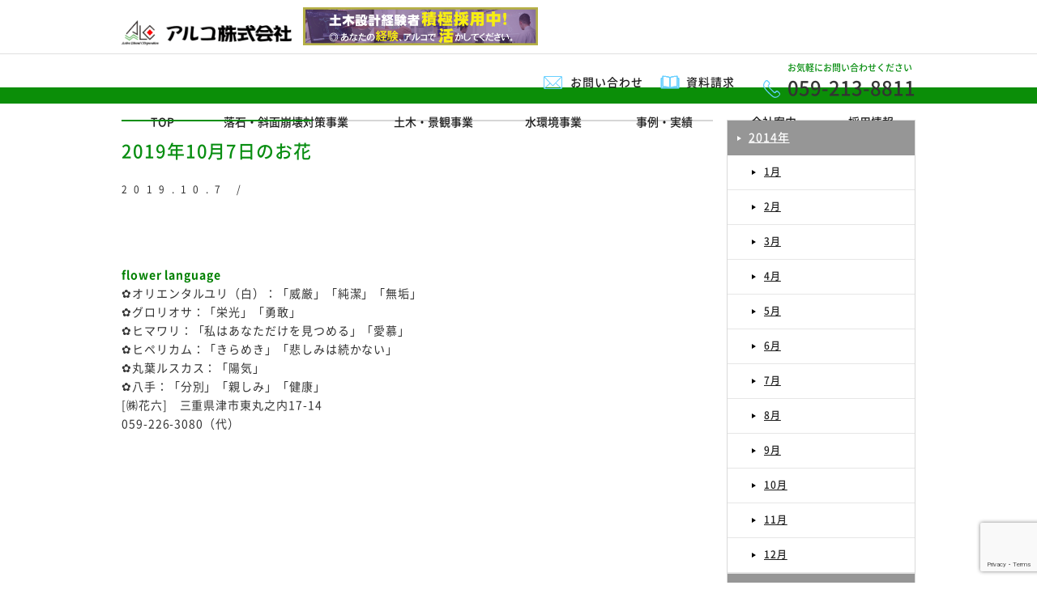

--- FILE ---
content_type: text/html; charset=UTF-8
request_url: https://www.alcoinc.co.jp/flower/20191007/
body_size: 13068
content:
<!DOCTYPE html>
<!--[if lt IE 9]><html class="ie8" lang="ja"><![endif]-->
<!--[if (gt IE 9)|!(IE)]>-->
<html lang="ja">
<!--<![endif]-->
<head prefix="og: http://ogp.me/ns# fb: http://ogp.me/ns/fb# article: http://ogp.me/ns/article#">
<meta charset="utf-8" />
<meta name="format-detection" content="telephone=no" />
<meta name="HandheldFriendly" content="True" />
<meta name="viewport" content="width=1080">
<title>2019年10月7日のお花 |  アルコ株式会社</title>
<meta content="土木建設資材全般（落石対策、橋梁補修、水路補修、遊具・景観製品、補強土壁工法）と環境に優しい循環式浄化槽『ソフィール』の提案、設計、販売、施工を行っております。三重県各地から日本各地へ、皆様のご要望にお応えいたします。" name="description" />
<meta content="三重,津,あるこ,ALCO,落石対策,橋梁補修,水路補修,遊具,景観,補強土壁工法,循環式浄化槽,ソフィール" name="keywords" />
<meta property="og:type" content="website" />
<meta property="og:title" content="" />
<meta property="og:description" content="" />
<meta property="og:url" content="http://www." />
<meta property="og:image" content="http://www.img/ogpImage.jpg" />
<link rel="stylesheet" href="https://www.alcoinc.co.jp/wp/wp-content/themes/alco/css/reset.css" type="text/css" />
<link rel="stylesheet" href="https://www.alcoinc.co.jp/wp/wp-content/themes/alco/css/style.css" type="text/css" href="pc.css?201610261200"/>
<link rel="stylesheet" href="https://www.alcoinc.co.jp/wp/wp-content/themes/alco/js/slide/slick.css" type="text/css" />
<link rel="stylesheet" href="https://www.alcoinc.co.jp/wp/wp-content/themes/alco/js/slide/slick-theme.css" type="text/css" />
<!--[if IE]>
		<meta http-equiv="X-UA-Compatible" content="IE=edge,chrome=1" />
		<meta http-equiv="cleartype" content="on" />
	<![endif]-->
<!--[if lt IE 9]>
		<script src="js/html5shiv.min.js"></script>
	<![endif]-->

<meta name='robots' content='max-image-preview:large' />
<link rel='dns-prefetch' href='//www.googletagmanager.com' />
<script type="text/javascript">
/* <![CDATA[ */
window._wpemojiSettings = {"baseUrl":"https:\/\/s.w.org\/images\/core\/emoji\/14.0.0\/72x72\/","ext":".png","svgUrl":"https:\/\/s.w.org\/images\/core\/emoji\/14.0.0\/svg\/","svgExt":".svg","source":{"concatemoji":"https:\/\/www.alcoinc.co.jp\/wp\/wp-includes\/js\/wp-emoji-release.min.js?ver=6.4.7"}};
/*! This file is auto-generated */
!function(i,n){var o,s,e;function c(e){try{var t={supportTests:e,timestamp:(new Date).valueOf()};sessionStorage.setItem(o,JSON.stringify(t))}catch(e){}}function p(e,t,n){e.clearRect(0,0,e.canvas.width,e.canvas.height),e.fillText(t,0,0);var t=new Uint32Array(e.getImageData(0,0,e.canvas.width,e.canvas.height).data),r=(e.clearRect(0,0,e.canvas.width,e.canvas.height),e.fillText(n,0,0),new Uint32Array(e.getImageData(0,0,e.canvas.width,e.canvas.height).data));return t.every(function(e,t){return e===r[t]})}function u(e,t,n){switch(t){case"flag":return n(e,"\ud83c\udff3\ufe0f\u200d\u26a7\ufe0f","\ud83c\udff3\ufe0f\u200b\u26a7\ufe0f")?!1:!n(e,"\ud83c\uddfa\ud83c\uddf3","\ud83c\uddfa\u200b\ud83c\uddf3")&&!n(e,"\ud83c\udff4\udb40\udc67\udb40\udc62\udb40\udc65\udb40\udc6e\udb40\udc67\udb40\udc7f","\ud83c\udff4\u200b\udb40\udc67\u200b\udb40\udc62\u200b\udb40\udc65\u200b\udb40\udc6e\u200b\udb40\udc67\u200b\udb40\udc7f");case"emoji":return!n(e,"\ud83e\udef1\ud83c\udffb\u200d\ud83e\udef2\ud83c\udfff","\ud83e\udef1\ud83c\udffb\u200b\ud83e\udef2\ud83c\udfff")}return!1}function f(e,t,n){var r="undefined"!=typeof WorkerGlobalScope&&self instanceof WorkerGlobalScope?new OffscreenCanvas(300,150):i.createElement("canvas"),a=r.getContext("2d",{willReadFrequently:!0}),o=(a.textBaseline="top",a.font="600 32px Arial",{});return e.forEach(function(e){o[e]=t(a,e,n)}),o}function t(e){var t=i.createElement("script");t.src=e,t.defer=!0,i.head.appendChild(t)}"undefined"!=typeof Promise&&(o="wpEmojiSettingsSupports",s=["flag","emoji"],n.supports={everything:!0,everythingExceptFlag:!0},e=new Promise(function(e){i.addEventListener("DOMContentLoaded",e,{once:!0})}),new Promise(function(t){var n=function(){try{var e=JSON.parse(sessionStorage.getItem(o));if("object"==typeof e&&"number"==typeof e.timestamp&&(new Date).valueOf()<e.timestamp+604800&&"object"==typeof e.supportTests)return e.supportTests}catch(e){}return null}();if(!n){if("undefined"!=typeof Worker&&"undefined"!=typeof OffscreenCanvas&&"undefined"!=typeof URL&&URL.createObjectURL&&"undefined"!=typeof Blob)try{var e="postMessage("+f.toString()+"("+[JSON.stringify(s),u.toString(),p.toString()].join(",")+"));",r=new Blob([e],{type:"text/javascript"}),a=new Worker(URL.createObjectURL(r),{name:"wpTestEmojiSupports"});return void(a.onmessage=function(e){c(n=e.data),a.terminate(),t(n)})}catch(e){}c(n=f(s,u,p))}t(n)}).then(function(e){for(var t in e)n.supports[t]=e[t],n.supports.everything=n.supports.everything&&n.supports[t],"flag"!==t&&(n.supports.everythingExceptFlag=n.supports.everythingExceptFlag&&n.supports[t]);n.supports.everythingExceptFlag=n.supports.everythingExceptFlag&&!n.supports.flag,n.DOMReady=!1,n.readyCallback=function(){n.DOMReady=!0}}).then(function(){return e}).then(function(){var e;n.supports.everything||(n.readyCallback(),(e=n.source||{}).concatemoji?t(e.concatemoji):e.wpemoji&&e.twemoji&&(t(e.twemoji),t(e.wpemoji)))}))}((window,document),window._wpemojiSettings);
/* ]]> */
</script>
<style id='wp-emoji-styles-inline-css' type='text/css'>

	img.wp-smiley, img.emoji {
		display: inline !important;
		border: none !important;
		box-shadow: none !important;
		height: 1em !important;
		width: 1em !important;
		margin: 0 0.07em !important;
		vertical-align: -0.1em !important;
		background: none !important;
		padding: 0 !important;
	}
</style>
<link rel='stylesheet' id='wp-block-library-css' href='https://www.alcoinc.co.jp/wp/wp-includes/css/dist/block-library/style.min.css?ver=6.4.7' type='text/css' media='all' />
<style id='classic-theme-styles-inline-css' type='text/css'>
/*! This file is auto-generated */
.wp-block-button__link{color:#fff;background-color:#32373c;border-radius:9999px;box-shadow:none;text-decoration:none;padding:calc(.667em + 2px) calc(1.333em + 2px);font-size:1.125em}.wp-block-file__button{background:#32373c;color:#fff;text-decoration:none}
</style>
<style id='global-styles-inline-css' type='text/css'>
body{--wp--preset--color--black: #000000;--wp--preset--color--cyan-bluish-gray: #abb8c3;--wp--preset--color--white: #ffffff;--wp--preset--color--pale-pink: #f78da7;--wp--preset--color--vivid-red: #cf2e2e;--wp--preset--color--luminous-vivid-orange: #ff6900;--wp--preset--color--luminous-vivid-amber: #fcb900;--wp--preset--color--light-green-cyan: #7bdcb5;--wp--preset--color--vivid-green-cyan: #00d084;--wp--preset--color--pale-cyan-blue: #8ed1fc;--wp--preset--color--vivid-cyan-blue: #0693e3;--wp--preset--color--vivid-purple: #9b51e0;--wp--preset--gradient--vivid-cyan-blue-to-vivid-purple: linear-gradient(135deg,rgba(6,147,227,1) 0%,rgb(155,81,224) 100%);--wp--preset--gradient--light-green-cyan-to-vivid-green-cyan: linear-gradient(135deg,rgb(122,220,180) 0%,rgb(0,208,130) 100%);--wp--preset--gradient--luminous-vivid-amber-to-luminous-vivid-orange: linear-gradient(135deg,rgba(252,185,0,1) 0%,rgba(255,105,0,1) 100%);--wp--preset--gradient--luminous-vivid-orange-to-vivid-red: linear-gradient(135deg,rgba(255,105,0,1) 0%,rgb(207,46,46) 100%);--wp--preset--gradient--very-light-gray-to-cyan-bluish-gray: linear-gradient(135deg,rgb(238,238,238) 0%,rgb(169,184,195) 100%);--wp--preset--gradient--cool-to-warm-spectrum: linear-gradient(135deg,rgb(74,234,220) 0%,rgb(151,120,209) 20%,rgb(207,42,186) 40%,rgb(238,44,130) 60%,rgb(251,105,98) 80%,rgb(254,248,76) 100%);--wp--preset--gradient--blush-light-purple: linear-gradient(135deg,rgb(255,206,236) 0%,rgb(152,150,240) 100%);--wp--preset--gradient--blush-bordeaux: linear-gradient(135deg,rgb(254,205,165) 0%,rgb(254,45,45) 50%,rgb(107,0,62) 100%);--wp--preset--gradient--luminous-dusk: linear-gradient(135deg,rgb(255,203,112) 0%,rgb(199,81,192) 50%,rgb(65,88,208) 100%);--wp--preset--gradient--pale-ocean: linear-gradient(135deg,rgb(255,245,203) 0%,rgb(182,227,212) 50%,rgb(51,167,181) 100%);--wp--preset--gradient--electric-grass: linear-gradient(135deg,rgb(202,248,128) 0%,rgb(113,206,126) 100%);--wp--preset--gradient--midnight: linear-gradient(135deg,rgb(2,3,129) 0%,rgb(40,116,252) 100%);--wp--preset--font-size--small: 13px;--wp--preset--font-size--medium: 20px;--wp--preset--font-size--large: 36px;--wp--preset--font-size--x-large: 42px;--wp--preset--spacing--20: 0.44rem;--wp--preset--spacing--30: 0.67rem;--wp--preset--spacing--40: 1rem;--wp--preset--spacing--50: 1.5rem;--wp--preset--spacing--60: 2.25rem;--wp--preset--spacing--70: 3.38rem;--wp--preset--spacing--80: 5.06rem;--wp--preset--shadow--natural: 6px 6px 9px rgba(0, 0, 0, 0.2);--wp--preset--shadow--deep: 12px 12px 50px rgba(0, 0, 0, 0.4);--wp--preset--shadow--sharp: 6px 6px 0px rgba(0, 0, 0, 0.2);--wp--preset--shadow--outlined: 6px 6px 0px -3px rgba(255, 255, 255, 1), 6px 6px rgba(0, 0, 0, 1);--wp--preset--shadow--crisp: 6px 6px 0px rgba(0, 0, 0, 1);}:where(.is-layout-flex){gap: 0.5em;}:where(.is-layout-grid){gap: 0.5em;}body .is-layout-flow > .alignleft{float: left;margin-inline-start: 0;margin-inline-end: 2em;}body .is-layout-flow > .alignright{float: right;margin-inline-start: 2em;margin-inline-end: 0;}body .is-layout-flow > .aligncenter{margin-left: auto !important;margin-right: auto !important;}body .is-layout-constrained > .alignleft{float: left;margin-inline-start: 0;margin-inline-end: 2em;}body .is-layout-constrained > .alignright{float: right;margin-inline-start: 2em;margin-inline-end: 0;}body .is-layout-constrained > .aligncenter{margin-left: auto !important;margin-right: auto !important;}body .is-layout-constrained > :where(:not(.alignleft):not(.alignright):not(.alignfull)){max-width: var(--wp--style--global--content-size);margin-left: auto !important;margin-right: auto !important;}body .is-layout-constrained > .alignwide{max-width: var(--wp--style--global--wide-size);}body .is-layout-flex{display: flex;}body .is-layout-flex{flex-wrap: wrap;align-items: center;}body .is-layout-flex > *{margin: 0;}body .is-layout-grid{display: grid;}body .is-layout-grid > *{margin: 0;}:where(.wp-block-columns.is-layout-flex){gap: 2em;}:where(.wp-block-columns.is-layout-grid){gap: 2em;}:where(.wp-block-post-template.is-layout-flex){gap: 1.25em;}:where(.wp-block-post-template.is-layout-grid){gap: 1.25em;}.has-black-color{color: var(--wp--preset--color--black) !important;}.has-cyan-bluish-gray-color{color: var(--wp--preset--color--cyan-bluish-gray) !important;}.has-white-color{color: var(--wp--preset--color--white) !important;}.has-pale-pink-color{color: var(--wp--preset--color--pale-pink) !important;}.has-vivid-red-color{color: var(--wp--preset--color--vivid-red) !important;}.has-luminous-vivid-orange-color{color: var(--wp--preset--color--luminous-vivid-orange) !important;}.has-luminous-vivid-amber-color{color: var(--wp--preset--color--luminous-vivid-amber) !important;}.has-light-green-cyan-color{color: var(--wp--preset--color--light-green-cyan) !important;}.has-vivid-green-cyan-color{color: var(--wp--preset--color--vivid-green-cyan) !important;}.has-pale-cyan-blue-color{color: var(--wp--preset--color--pale-cyan-blue) !important;}.has-vivid-cyan-blue-color{color: var(--wp--preset--color--vivid-cyan-blue) !important;}.has-vivid-purple-color{color: var(--wp--preset--color--vivid-purple) !important;}.has-black-background-color{background-color: var(--wp--preset--color--black) !important;}.has-cyan-bluish-gray-background-color{background-color: var(--wp--preset--color--cyan-bluish-gray) !important;}.has-white-background-color{background-color: var(--wp--preset--color--white) !important;}.has-pale-pink-background-color{background-color: var(--wp--preset--color--pale-pink) !important;}.has-vivid-red-background-color{background-color: var(--wp--preset--color--vivid-red) !important;}.has-luminous-vivid-orange-background-color{background-color: var(--wp--preset--color--luminous-vivid-orange) !important;}.has-luminous-vivid-amber-background-color{background-color: var(--wp--preset--color--luminous-vivid-amber) !important;}.has-light-green-cyan-background-color{background-color: var(--wp--preset--color--light-green-cyan) !important;}.has-vivid-green-cyan-background-color{background-color: var(--wp--preset--color--vivid-green-cyan) !important;}.has-pale-cyan-blue-background-color{background-color: var(--wp--preset--color--pale-cyan-blue) !important;}.has-vivid-cyan-blue-background-color{background-color: var(--wp--preset--color--vivid-cyan-blue) !important;}.has-vivid-purple-background-color{background-color: var(--wp--preset--color--vivid-purple) !important;}.has-black-border-color{border-color: var(--wp--preset--color--black) !important;}.has-cyan-bluish-gray-border-color{border-color: var(--wp--preset--color--cyan-bluish-gray) !important;}.has-white-border-color{border-color: var(--wp--preset--color--white) !important;}.has-pale-pink-border-color{border-color: var(--wp--preset--color--pale-pink) !important;}.has-vivid-red-border-color{border-color: var(--wp--preset--color--vivid-red) !important;}.has-luminous-vivid-orange-border-color{border-color: var(--wp--preset--color--luminous-vivid-orange) !important;}.has-luminous-vivid-amber-border-color{border-color: var(--wp--preset--color--luminous-vivid-amber) !important;}.has-light-green-cyan-border-color{border-color: var(--wp--preset--color--light-green-cyan) !important;}.has-vivid-green-cyan-border-color{border-color: var(--wp--preset--color--vivid-green-cyan) !important;}.has-pale-cyan-blue-border-color{border-color: var(--wp--preset--color--pale-cyan-blue) !important;}.has-vivid-cyan-blue-border-color{border-color: var(--wp--preset--color--vivid-cyan-blue) !important;}.has-vivid-purple-border-color{border-color: var(--wp--preset--color--vivid-purple) !important;}.has-vivid-cyan-blue-to-vivid-purple-gradient-background{background: var(--wp--preset--gradient--vivid-cyan-blue-to-vivid-purple) !important;}.has-light-green-cyan-to-vivid-green-cyan-gradient-background{background: var(--wp--preset--gradient--light-green-cyan-to-vivid-green-cyan) !important;}.has-luminous-vivid-amber-to-luminous-vivid-orange-gradient-background{background: var(--wp--preset--gradient--luminous-vivid-amber-to-luminous-vivid-orange) !important;}.has-luminous-vivid-orange-to-vivid-red-gradient-background{background: var(--wp--preset--gradient--luminous-vivid-orange-to-vivid-red) !important;}.has-very-light-gray-to-cyan-bluish-gray-gradient-background{background: var(--wp--preset--gradient--very-light-gray-to-cyan-bluish-gray) !important;}.has-cool-to-warm-spectrum-gradient-background{background: var(--wp--preset--gradient--cool-to-warm-spectrum) !important;}.has-blush-light-purple-gradient-background{background: var(--wp--preset--gradient--blush-light-purple) !important;}.has-blush-bordeaux-gradient-background{background: var(--wp--preset--gradient--blush-bordeaux) !important;}.has-luminous-dusk-gradient-background{background: var(--wp--preset--gradient--luminous-dusk) !important;}.has-pale-ocean-gradient-background{background: var(--wp--preset--gradient--pale-ocean) !important;}.has-electric-grass-gradient-background{background: var(--wp--preset--gradient--electric-grass) !important;}.has-midnight-gradient-background{background: var(--wp--preset--gradient--midnight) !important;}.has-small-font-size{font-size: var(--wp--preset--font-size--small) !important;}.has-medium-font-size{font-size: var(--wp--preset--font-size--medium) !important;}.has-large-font-size{font-size: var(--wp--preset--font-size--large) !important;}.has-x-large-font-size{font-size: var(--wp--preset--font-size--x-large) !important;}
.wp-block-navigation a:where(:not(.wp-element-button)){color: inherit;}
:where(.wp-block-post-template.is-layout-flex){gap: 1.25em;}:where(.wp-block-post-template.is-layout-grid){gap: 1.25em;}
:where(.wp-block-columns.is-layout-flex){gap: 2em;}:where(.wp-block-columns.is-layout-grid){gap: 2em;}
.wp-block-pullquote{font-size: 1.5em;line-height: 1.6;}
</style>
<link rel='stylesheet' id='contact-form-7-css' href='https://www.alcoinc.co.jp/wp/wp-content/plugins/contact-form-7/includes/css/styles.css?ver=5.8.5' type='text/css' media='all' />
<link rel='stylesheet' id='wpsm_ac-font-awesome-front-css' href='https://www.alcoinc.co.jp/wp/wp-content/plugins/responsive-accordion-and-collapse/css/font-awesome/css/font-awesome.min.css?ver=6.4.7' type='text/css' media='all' />
<link rel='stylesheet' id='wpsm_ac_bootstrap-front-css' href='https://www.alcoinc.co.jp/wp/wp-content/plugins/responsive-accordion-and-collapse/css/bootstrap-front.css?ver=6.4.7' type='text/css' media='all' />
<link rel='stylesheet' id='wc-shortcodes-style-css' href='https://www.alcoinc.co.jp/wp/wp-content/plugins/wc-shortcodes/public/assets/css/style.css?ver=3.46' type='text/css' media='all' />
<link rel='stylesheet' id='fancybox-css' href='https://www.alcoinc.co.jp/wp/wp-content/plugins/easy-fancybox/css/jquery.fancybox.min.css?ver=1.3.24' type='text/css' media='screen' />
<link rel='stylesheet' id='wordpresscanvas-font-awesome-css' href='https://www.alcoinc.co.jp/wp/wp-content/plugins/wc-shortcodes/public/assets/css/font-awesome.min.css?ver=4.7.0' type='text/css' media='all' />
<link rel='stylesheet' id='site-page-tree-style-css' href='https://www.alcoinc.co.jp/wp/wp-content/plugins/site-page-tree/style.css?ver=6.4.7' type='text/css' media='all' />
<!--n2css--><script type="text/javascript" src="https://www.alcoinc.co.jp/wp/wp-includes/js/jquery/jquery.min.js?ver=3.7.1" id="jquery-core-js"></script>
<script type="text/javascript" src="https://www.alcoinc.co.jp/wp/wp-includes/js/jquery/jquery-migrate.min.js?ver=3.4.1" id="jquery-migrate-js"></script>
<script type="text/javascript" src="https://www.alcoinc.co.jp/wp/wp-content/plugins/site-page-tree/site-page-tree.js?ver=6.4.7" id="site-page-tree-script-js"></script>

<!-- Site Kit によって追加された Google タグ（gtag.js）スニペット -->
<!-- Google アナリティクス スニペット (Site Kit が追加) -->
<script type="text/javascript" src="https://www.googletagmanager.com/gtag/js?id=G-3C942V0E0Z" id="google_gtagjs-js" async></script>
<script type="text/javascript" id="google_gtagjs-js-after">
/* <![CDATA[ */
window.dataLayer = window.dataLayer || [];function gtag(){dataLayer.push(arguments);}
gtag("set","linker",{"domains":["www.alcoinc.co.jp"]});
gtag("js", new Date());
gtag("set", "developer_id.dZTNiMT", true);
gtag("config", "G-3C942V0E0Z");
/* ]]> */
</script>
<link rel="https://api.w.org/" href="https://www.alcoinc.co.jp/wp-json/" /><link rel="EditURI" type="application/rsd+xml" title="RSD" href="https://www.alcoinc.co.jp/wp/xmlrpc.php?rsd" />
<meta name="generator" content="WordPress 6.4.7" />
<link rel="canonical" href="https://www.alcoinc.co.jp/flower/20191007/" />
<link rel='shortlink' href='https://www.alcoinc.co.jp/?p=24614' />
<link rel="alternate" type="application/json+oembed" href="https://www.alcoinc.co.jp/wp-json/oembed/1.0/embed?url=https%3A%2F%2Fwww.alcoinc.co.jp%2Fflower%2F20191007%2F" />
<link rel="alternate" type="text/xml+oembed" href="https://www.alcoinc.co.jp/wp-json/oembed/1.0/embed?url=https%3A%2F%2Fwww.alcoinc.co.jp%2Fflower%2F20191007%2F&#038;format=xml" />
<meta name="generator" content="Site Kit by Google 1.168.0" /></head>

<body id="" class="second">


<script>
  (function(i,s,o,g,r,a,m){i['GoogleAnalyticsObject']=r;i[r]=i[r]||function(){
  (i[r].q=i[r].q||[]).push(arguments)},i[r].l=1*new Date();a=s.createElement(o),
  m=s.getElementsByTagName(o)[0];a.async=1;a.src=g;m.parentNode.insertBefore(a,m)
  })(window,document,'script','https://www.google-analytics.com/analytics.js','ga');

  ga('create', 'UA-85667607-1', 'auto');
  ga('send', 'pageview');

</script>

<div class="all">

  <header>
    <div class="inr">
      <div class="left">
        <h1><a href="/"><img src="https://www.alcoinc.co.jp/wp/wp-content/themes/alco/img/logo_header.png" width="210px" alt="アルコ株式会社"/></a>
        <a href="https://www.alcoinc.co.jp/採用情報2/"><img src="https://www.alcoinc.co.jp/wp/wp-content/themes/alco/img/bnr_saiyo.png" width="290px" alt="採用"/></a>
        </h1>
      </div>
      <ul class="right">
        <li class="mail">
          <p><a href="/contact/">お問い合わせ</a></p>
        </li>
        <li class="document">
          <p><a href="/document/">資料請求</a></p>
        </li>
        <li class="tel">
          <span>お気軽にお問い合わせください</span>
          <p>059-213-8811</p>
        </li>
      </ul>

    </div>
  </header>
  <!-- header -->

  <nav id="gnav">
    <ul class="inr">
      <li class="top"><a href="/">TOP</a></li>
      <li class="rock"><a href="/rakuseki/">落石・斜面崩壊対策事業</a></li>
      <li class="view"><a href="/doboku/">土木・景観事業</a></li>
      <li class="aqua"><a href="/mizu/">水環境事業</a></li>
      <li class="results"><a href="/case/">事例・実績</a></li>
      <li class="company"><a href="/company/">会社案内</a></li>
      <li class="rcruit"><a href="https://alco-recruit.com/">採用情報</a></li>
    </ul>
  </nav>
  <!-- gnav -->
<h2></h2>

  <section id="contents">
    <div class="inr">

      <div id="contentsArea">
      <h3 class="line"><span>2019年10月7日のお花</span></h3>
      <p class="mb60"><span class="post-meta">2019.10.7 / </span></p>
          		<img src="" alt="">
				<p><strong><span style="color: #008000;">flower language</span></strong></p>
<p>✿オリエンタルユリ（白）：「威厳」「純潔」「無垢」</p>
<p>✿グロリオサ：「栄光」「勇敢」</p>
<p>✿ヒマワリ：「私はあなただけを見つめる」「愛慕」</p>
<p>✿ヒペリカム：「きらめき」「悲しみは続かない」</p>
<p>✿丸葉ルスカス：「陽気」</p>
<p>✿八手：「分別」「親しみ」「健康」</p>
<p>[㈱花六]　三重県津市東丸之内17-14</p>
<p>059-226-3080（代）</p>
			      </div>
      <!-- //contentsArea -->
			
			      <div id="sidenavi">

				
        
        <div class="menu">
          <ul>
		                    <li class="page_item page-item-1823 page_item_has_children current_page_item"><a href="/flower/?y=2014">2014年</a>
              <ul class="children">
                                <li class="page_item page-item-1817"><a href="/flower/?y=2014&m=1">1月</a></li>
                                <li class="page_item page-item-1817"><a href="/flower/?y=2014&m=2">2月</a></li>
                                <li class="page_item page-item-1817"><a href="/flower/?y=2014&m=3">3月</a></li>
                                <li class="page_item page-item-1817"><a href="/flower/?y=2014&m=4">4月</a></li>
                                <li class="page_item page-item-1817"><a href="/flower/?y=2014&m=5">5月</a></li>
                                <li class="page_item page-item-1817"><a href="/flower/?y=2014&m=6">6月</a></li>
                                <li class="page_item page-item-1817"><a href="/flower/?y=2014&m=7">7月</a></li>
                                <li class="page_item page-item-1817"><a href="/flower/?y=2014&m=8">8月</a></li>
                                <li class="page_item page-item-1817"><a href="/flower/?y=2014&m=9">9月</a></li>
                                <li class="page_item page-item-1817"><a href="/flower/?y=2014&m=10">10月</a></li>
                                <li class="page_item page-item-1817"><a href="/flower/?y=2014&m=11">11月</a></li>
                                <li class="page_item page-item-1817"><a href="/flower/?y=2014&m=12">12月</a></li>
                              </ul>
            </li>
                        <li class="page_item page-item-1823 page_item_has_children current_page_item"><a href="/flower/?y=2015">2015年</a>
              <ul class="children">
                                <li class="page_item page-item-1817"><a href="/flower/?y=2015&m=1">1月</a></li>
                                <li class="page_item page-item-1817"><a href="/flower/?y=2015&m=2">2月</a></li>
                                <li class="page_item page-item-1817"><a href="/flower/?y=2015&m=3">3月</a></li>
                                <li class="page_item page-item-1817"><a href="/flower/?y=2015&m=4">4月</a></li>
                                <li class="page_item page-item-1817"><a href="/flower/?y=2015&m=5">5月</a></li>
                                <li class="page_item page-item-1817"><a href="/flower/?y=2015&m=6">6月</a></li>
                                <li class="page_item page-item-1817"><a href="/flower/?y=2015&m=7">7月</a></li>
                                <li class="page_item page-item-1817"><a href="/flower/?y=2015&m=8">8月</a></li>
                                <li class="page_item page-item-1817"><a href="/flower/?y=2015&m=9">9月</a></li>
                                <li class="page_item page-item-1817"><a href="/flower/?y=2015&m=10">10月</a></li>
                                <li class="page_item page-item-1817"><a href="/flower/?y=2015&m=11">11月</a></li>
                                <li class="page_item page-item-1817"><a href="/flower/?y=2015&m=12">12月</a></li>
                              </ul>
            </li>
                        <li class="page_item page-item-1823 page_item_has_children current_page_item"><a href="/flower/?y=2016">2016年</a>
              <ul class="children">
                                <li class="page_item page-item-1817"><a href="/flower/?y=2016&m=1">1月</a></li>
                                <li class="page_item page-item-1817"><a href="/flower/?y=2016&m=2">2月</a></li>
                                <li class="page_item page-item-1817"><a href="/flower/?y=2016&m=3">3月</a></li>
                                <li class="page_item page-item-1817"><a href="/flower/?y=2016&m=4">4月</a></li>
                                <li class="page_item page-item-1817"><a href="/flower/?y=2016&m=5">5月</a></li>
                                <li class="page_item page-item-1817"><a href="/flower/?y=2016&m=6">6月</a></li>
                                <li class="page_item page-item-1817"><a href="/flower/?y=2016&m=7">7月</a></li>
                                <li class="page_item page-item-1817"><a href="/flower/?y=2016&m=8">8月</a></li>
                                <li class="page_item page-item-1817"><a href="/flower/?y=2016&m=9">9月</a></li>
                                <li class="page_item page-item-1817"><a href="/flower/?y=2016&m=10">10月</a></li>
                                <li class="page_item page-item-1817"><a href="/flower/?y=2016&m=11">11月</a></li>
                                <li class="page_item page-item-1817"><a href="/flower/?y=2016&m=12">12月</a></li>
                              </ul>
            </li>
                        <li class="page_item page-item-1823 page_item_has_children current_page_item"><a href="/flower/?y=2017">2017年</a>
              <ul class="children">
                                <li class="page_item page-item-1817"><a href="/flower/?y=2017&m=1">1月</a></li>
                                <li class="page_item page-item-1817"><a href="/flower/?y=2017&m=2">2月</a></li>
                                <li class="page_item page-item-1817"><a href="/flower/?y=2017&m=3">3月</a></li>
                                <li class="page_item page-item-1817"><a href="/flower/?y=2017&m=4">4月</a></li>
                                <li class="page_item page-item-1817"><a href="/flower/?y=2017&m=5">5月</a></li>
                                <li class="page_item page-item-1817"><a href="/flower/?y=2017&m=6">6月</a></li>
                                <li class="page_item page-item-1817"><a href="/flower/?y=2017&m=7">7月</a></li>
                                <li class="page_item page-item-1817"><a href="/flower/?y=2017&m=8">8月</a></li>
                                <li class="page_item page-item-1817"><a href="/flower/?y=2017&m=9">9月</a></li>
                                <li class="page_item page-item-1817"><a href="/flower/?y=2017&m=10">10月</a></li>
                                <li class="page_item page-item-1817"><a href="/flower/?y=2017&m=11">11月</a></li>
                                <li class="page_item page-item-1817"><a href="/flower/?y=2017&m=12">12月</a></li>
                              </ul>
            </li>
                        <li class="page_item page-item-1823 page_item_has_children current_page_item"><a href="/flower/?y=2018">2018年</a>
              <ul class="children">
                                <li class="page_item page-item-1817"><a href="/flower/?y=2018&m=1">1月</a></li>
                                <li class="page_item page-item-1817"><a href="/flower/?y=2018&m=2">2月</a></li>
                                <li class="page_item page-item-1817"><a href="/flower/?y=2018&m=3">3月</a></li>
                                <li class="page_item page-item-1817"><a href="/flower/?y=2018&m=4">4月</a></li>
                                <li class="page_item page-item-1817"><a href="/flower/?y=2018&m=5">5月</a></li>
                                <li class="page_item page-item-1817"><a href="/flower/?y=2018&m=6">6月</a></li>
                                <li class="page_item page-item-1817"><a href="/flower/?y=2018&m=7">7月</a></li>
                                <li class="page_item page-item-1817"><a href="/flower/?y=2018&m=8">8月</a></li>
                                <li class="page_item page-item-1817"><a href="/flower/?y=2018&m=9">9月</a></li>
                                <li class="page_item page-item-1817"><a href="/flower/?y=2018&m=10">10月</a></li>
                                <li class="page_item page-item-1817"><a href="/flower/?y=2018&m=11">11月</a></li>
                                <li class="page_item page-item-1817"><a href="/flower/?y=2018&m=12">12月</a></li>
                              </ul>
            </li>
                        <li class="page_item page-item-1823 page_item_has_children current_page_item"><a href="/flower/?y=2019">2019年</a>
              <ul class="children">
                                <li class="page_item page-item-1817"><a href="/flower/?y=2019&m=1">1月</a></li>
                                <li class="page_item page-item-1817"><a href="/flower/?y=2019&m=2">2月</a></li>
                                <li class="page_item page-item-1817"><a href="/flower/?y=2019&m=3">3月</a></li>
                                <li class="page_item page-item-1817"><a href="/flower/?y=2019&m=4">4月</a></li>
                                <li class="page_item page-item-1817"><a href="/flower/?y=2019&m=5">5月</a></li>
                                <li class="page_item page-item-1817"><a href="/flower/?y=2019&m=6">6月</a></li>
                                <li class="page_item page-item-1817"><a href="/flower/?y=2019&m=7">7月</a></li>
                                <li class="page_item page-item-1817"><a href="/flower/?y=2019&m=8">8月</a></li>
                                <li class="page_item page-item-1817"><a href="/flower/?y=2019&m=9">9月</a></li>
                                <li class="page_item page-item-1817"><a href="/flower/?y=2019&m=10">10月</a></li>
                                <li class="page_item page-item-1817"><a href="/flower/?y=2019&m=11">11月</a></li>
                                <li class="page_item page-item-1817"><a href="/flower/?y=2019&m=12">12月</a></li>
                              </ul>
            </li>
                        <li class="page_item page-item-1823 page_item_has_children current_page_item"><a href="/flower/?y=2020">2020年</a>
              <ul class="children">
                                <li class="page_item page-item-1817"><a href="/flower/?y=2020&m=1">1月</a></li>
                                <li class="page_item page-item-1817"><a href="/flower/?y=2020&m=2">2月</a></li>
                                <li class="page_item page-item-1817"><a href="/flower/?y=2020&m=3">3月</a></li>
                                <li class="page_item page-item-1817"><a href="/flower/?y=2020&m=4">4月</a></li>
                                <li class="page_item page-item-1817"><a href="/flower/?y=2020&m=5">5月</a></li>
                                <li class="page_item page-item-1817"><a href="/flower/?y=2020&m=6">6月</a></li>
                                <li class="page_item page-item-1817"><a href="/flower/?y=2020&m=7">7月</a></li>
                                <li class="page_item page-item-1817"><a href="/flower/?y=2020&m=8">8月</a></li>
                                <li class="page_item page-item-1817"><a href="/flower/?y=2020&m=9">9月</a></li>
                                <li class="page_item page-item-1817"><a href="/flower/?y=2020&m=10">10月</a></li>
                                <li class="page_item page-item-1817"><a href="/flower/?y=2020&m=11">11月</a></li>
                                <li class="page_item page-item-1817"><a href="/flower/?y=2020&m=12">12月</a></li>
                              </ul>
            </li>
                        <li class="page_item page-item-1823 page_item_has_children current_page_item"><a href="/flower/?y=2021">2021年</a>
              <ul class="children">
                                <li class="page_item page-item-1817"><a href="/flower/?y=2021&m=1">1月</a></li>
                                <li class="page_item page-item-1817"><a href="/flower/?y=2021&m=2">2月</a></li>
                                <li class="page_item page-item-1817"><a href="/flower/?y=2021&m=3">3月</a></li>
                                <li class="page_item page-item-1817"><a href="/flower/?y=2021&m=4">4月</a></li>
                                <li class="page_item page-item-1817"><a href="/flower/?y=2021&m=5">5月</a></li>
                                <li class="page_item page-item-1817"><a href="/flower/?y=2021&m=6">6月</a></li>
                                <li class="page_item page-item-1817"><a href="/flower/?y=2021&m=7">7月</a></li>
                                <li class="page_item page-item-1817"><a href="/flower/?y=2021&m=8">8月</a></li>
                                <li class="page_item page-item-1817"><a href="/flower/?y=2021&m=9">9月</a></li>
                                <li class="page_item page-item-1817"><a href="/flower/?y=2021&m=10">10月</a></li>
                                <li class="page_item page-item-1817"><a href="/flower/?y=2021&m=11">11月</a></li>
                                <li class="page_item page-item-1817"><a href="/flower/?y=2021&m=12">12月</a></li>
                              </ul>
            </li>
                        <li class="page_item page-item-1823 page_item_has_children current_page_item"><a href="/flower/?y=2022">2022年</a>
              <ul class="children">
                                <li class="page_item page-item-1817"><a href="/flower/?y=2022&m=1">1月</a></li>
                                <li class="page_item page-item-1817"><a href="/flower/?y=2022&m=2">2月</a></li>
                                <li class="page_item page-item-1817"><a href="/flower/?y=2022&m=3">3月</a></li>
                                <li class="page_item page-item-1817"><a href="/flower/?y=2022&m=4">4月</a></li>
                                <li class="page_item page-item-1817"><a href="/flower/?y=2022&m=5">5月</a></li>
                                <li class="page_item page-item-1817"><a href="/flower/?y=2022&m=6">6月</a></li>
                                <li class="page_item page-item-1817"><a href="/flower/?y=2022&m=7">7月</a></li>
                                <li class="page_item page-item-1817"><a href="/flower/?y=2022&m=8">8月</a></li>
                                <li class="page_item page-item-1817"><a href="/flower/?y=2022&m=9">9月</a></li>
                                <li class="page_item page-item-1817"><a href="/flower/?y=2022&m=10">10月</a></li>
                                <li class="page_item page-item-1817"><a href="/flower/?y=2022&m=11">11月</a></li>
                                <li class="page_item page-item-1817"><a href="/flower/?y=2022&m=12">12月</a></li>
                              </ul>
            </li>
                        <li class="page_item page-item-1823 page_item_has_children current_page_item"><a href="/flower/?y=2023">2023年</a>
              <ul class="children">
                                <li class="page_item page-item-1817"><a href="/flower/?y=2023&m=1">1月</a></li>
                                <li class="page_item page-item-1817"><a href="/flower/?y=2023&m=2">2月</a></li>
                                <li class="page_item page-item-1817"><a href="/flower/?y=2023&m=3">3月</a></li>
                                <li class="page_item page-item-1817"><a href="/flower/?y=2023&m=4">4月</a></li>
                                <li class="page_item page-item-1817"><a href="/flower/?y=2023&m=5">5月</a></li>
                                <li class="page_item page-item-1817"><a href="/flower/?y=2023&m=6">6月</a></li>
                                <li class="page_item page-item-1817"><a href="/flower/?y=2023&m=7">7月</a></li>
                                <li class="page_item page-item-1817"><a href="/flower/?y=2023&m=8">8月</a></li>
                                <li class="page_item page-item-1817"><a href="/flower/?y=2023&m=9">9月</a></li>
                                <li class="page_item page-item-1817"><a href="/flower/?y=2023&m=10">10月</a></li>
                                <li class="page_item page-item-1817"><a href="/flower/?y=2023&m=11">11月</a></li>
                                <li class="page_item page-item-1817"><a href="/flower/?y=2023&m=12">12月</a></li>
                              </ul>
            </li>
                        <li class="page_item page-item-1823 page_item_has_children current_page_item"><a href="/flower/?y=2024">2024年</a>
              <ul class="children">
                                <li class="page_item page-item-1817"><a href="/flower/?y=2024&m=1">1月</a></li>
                                <li class="page_item page-item-1817"><a href="/flower/?y=2024&m=2">2月</a></li>
                                <li class="page_item page-item-1817"><a href="/flower/?y=2024&m=3">3月</a></li>
                                <li class="page_item page-item-1817"><a href="/flower/?y=2024&m=4">4月</a></li>
                                <li class="page_item page-item-1817"><a href="/flower/?y=2024&m=5">5月</a></li>
                                <li class="page_item page-item-1817"><a href="/flower/?y=2024&m=6">6月</a></li>
                                <li class="page_item page-item-1817"><a href="/flower/?y=2024&m=7">7月</a></li>
                                <li class="page_item page-item-1817"><a href="/flower/?y=2024&m=8">8月</a></li>
                                <li class="page_item page-item-1817"><a href="/flower/?y=2024&m=9">9月</a></li>
                                <li class="page_item page-item-1817"><a href="/flower/?y=2024&m=10">10月</a></li>
                                <li class="page_item page-item-1817"><a href="/flower/?y=2024&m=11">11月</a></li>
                                <li class="page_item page-item-1817"><a href="/flower/?y=2024&m=12">12月</a></li>
                              </ul>
            </li>
                        <li class="page_item page-item-1823 page_item_has_children current_page_item"><a href="/flower/?y=2025">2025年</a>
              <ul class="children">
                                <li class="page_item page-item-1817"><a href="/flower/?y=2025&m=1">1月</a></li>
                                <li class="page_item page-item-1817"><a href="/flower/?y=2025&m=2">2月</a></li>
                                <li class="page_item page-item-1817"><a href="/flower/?y=2025&m=3">3月</a></li>
                                <li class="page_item page-item-1817"><a href="/flower/?y=2025&m=4">4月</a></li>
                                <li class="page_item page-item-1817"><a href="/flower/?y=2025&m=5">5月</a></li>
                                <li class="page_item page-item-1817"><a href="/flower/?y=2025&m=6">6月</a></li>
                                <li class="page_item page-item-1817"><a href="/flower/?y=2025&m=7">7月</a></li>
                                <li class="page_item page-item-1817"><a href="/flower/?y=2025&m=8">8月</a></li>
                                <li class="page_item page-item-1817"><a href="/flower/?y=2025&m=9">9月</a></li>
                                <li class="page_item page-item-1817"><a href="/flower/?y=2025&m=10">10月</a></li>
                                <li class="page_item page-item-1817"><a href="/flower/?y=2025&m=11">11月</a></li>
                                <li class="page_item page-item-1817"><a href="/flower/?y=2025&m=12">12月</a></li>
                              </ul>
            </li>
                        <li class="page_item page-item-1823 page_item_has_children current_page_item"><a href="/flower/?y=2026">2026年</a>
              <ul class="children">
                                <li class="page_item page-item-1817"><a href="/flower/?y=2026&m=1">1月</a></li>
                                <li class="page_item page-item-1817"><a href="/flower/?y=2026&m=2">2月</a></li>
                                <li class="page_item page-item-1817"><a href="/flower/?y=2026&m=3">3月</a></li>
                                <li class="page_item page-item-1817"><a href="/flower/?y=2026&m=4">4月</a></li>
                                <li class="page_item page-item-1817"><a href="/flower/?y=2026&m=5">5月</a></li>
                                <li class="page_item page-item-1817"><a href="/flower/?y=2026&m=6">6月</a></li>
                                <li class="page_item page-item-1817"><a href="/flower/?y=2026&m=7">7月</a></li>
                                <li class="page_item page-item-1817"><a href="/flower/?y=2026&m=8">8月</a></li>
                                <li class="page_item page-item-1817"><a href="/flower/?y=2026&m=9">9月</a></li>
                                <li class="page_item page-item-1817"><a href="/flower/?y=2026&m=10">10月</a></li>
                                <li class="page_item page-item-1817"><a href="/flower/?y=2026&m=11">11月</a></li>
                                <li class="page_item page-item-1817"><a href="/flower/?y=2026&m=12">12月</a></li>
                              </ul>
            </li>
                      </ul>
        </div>
				
      </div>
      <!-- //sidenavi -->

    </div>
  </section>
  <!--//contetnts -->


  <section id="bnrarea">
    <div class="inr">
      <ul>
        <li><a href="https://www.japan-ring.net/" target="_blank"><img src="https://www.alcoinc.co.jp/wp/wp-content/themes/alco/img/bnr-4.png" alt="柔構造物工法研究会"></a></li>
        <li><a href="https://s-spm.jp/" target="_blank"><img src="https://www.alcoinc.co.jp/wp/wp-content/themes/alco/img/bnr-shamennoanzenanshinkenkyukai.png" alt="斜面の安全・安心研究会"></a></li>
        <li><a href="http://www.arcfence.jp/" target="_blank"><img src="https://www.alcoinc.co.jp/wp/wp-content/themes/alco/img/bnr-2.png" alt="ARCフェンス研究会"></a></li>
        <li><a href="https://loopfence-vx.com/"  target="_blank"><img src="https://www.alcoinc.co.jp/wp/wp-content/themes/alco/img/bnr-13.png" alt="ループフェンス研究会"></a></li>
        <li><a href="http://www.tokyorope.co.jp/product/eg/rakuseki_s/#anc11" target="_blank"><img src="https://www.alcoinc.co.jp/wp/wp-content/themes/alco/img/bnr-tsrakusekidoshataisakukyoukai.png" alt="TS落石土砂対策協会"></a></li>
        <li><a href="https://shamentaisaku.net/" target="_blank"><img src="https://www.alcoinc.co.jp/wp/wp-content/themes/alco/img/bnr-shamentaisakukenkyukyokai.png" alt="斜面対策研究協会"></a></li>
        <li><a href="https://www.newresp.jp/index.html" target="_blank"><img src="https://www.alcoinc.co.jp/wp/wp-content/themes/alco/img/bnr-tokainyuresupukyokai.png" alt="東海ニューレスプ協会"></a></li>
        <li><a href="https://www.geofiber.jp/" target="_blank"><img src="https://www.alcoinc.co.jp/wp/wp-content/themes/alco/img/bnr-tokaijiofaibakyokai.png" alt="東海ジオファイバー協会"></a></li>
        <li><a href="http://www.kanryokukyo.com/" target="_blank"><img src="https://www.alcoinc.co.jp/wp/wp-content/themes/alco/img/bnr-kokudokankoyryokuakakyokai.png" alt="国土環境緑化協会"></a></li>
        <li><a href="http://www.souken-e.co.jp/" target="_blank"><img src="https://www.alcoinc.co.jp/wp/wp-content/themes/alco/img/bnr-puresutonetokohokyokai.png" alt="プレストネット工法協会"></a></li>
        <li><a href="https://hp-fence.com/" target="_blank"><img src="https://www.alcoinc.co.jp/wp/wp-content/themes/alco/img/bnr-higthpowerfencekyokai.png" alt="ハイパワーフェンス協会"></a></li>
        <li><a href="https://asia-dpa.com/" target="_blank"><img src="https://www.alcoinc.co.jp/wp/wp-content/themes/alco/img/bnr-ajiabosaikyokai.png" alt="亜細亜防災協会"></a></li>
         <li><a href="https://sofil-kyokai.com/" target="_blank"><img src="https://www.alcoinc.co.jp/wp/wp-content/themes/alco/img/bnr-1.png" alt="ソフィール協会"></a></li>
         <li><a href="https://www.gifu-shinoda.co.jp/" target="_blank"><img src="https://www.alcoinc.co.jp/wp/wp-content/themes/alco/img/bnr-10.png" alt="篠田株式会社"></a></li>
         <li><a href="http://www.a-pcmm.jp/" target="_blank"><img src="https://www.alcoinc.co.jp/wp/wp-content/themes/alco/img/bnr-6.png" alt="PCM工法協会"></a></li>
         <li><a href="https://www.sanyu-rec.jp/cmt/mt-search.cgi?Template=bunya&IncludeBlogs=4&CategorySearch=1&CategorySearchIgnoreText=1&CategorySearchSets=set1&set1_type=or&limit=1000&set1=315" target="_blank"><img src="https://www.alcoinc.co.jp/wp/wp-content/themes/alco/img/bnr-srkohokyoukai.png" alt="SR工法協会"></a></li>
         <li><a href="https://cleanlaser-cma.or.jp/" target="_blank"><img src="https://www.alcoinc.co.jp/wp/wp-content/themes/alco/img/bnr-cleanlasercma.jpg" alt="クリーンレーザー工法協会"></a></li>
         <li><a href="http://www.ccm-kyokai.jp/" target="_blank"><img src="https://www.alcoinc.co.jp/wp/wp-content/themes/alco/img/bnr-ccm.jpg" alt="CCM協会"></a></li>
         <li><a href="https://www.norimen-doboku.biz/" target="_blank"><img src="https://www.alcoinc.co.jp/wp/wp-content/themes/alco/img/bnr-norimendoboku.jpg" alt="法面土木業協会"></a></li>

      <!--過去に入っていたバナー控え-->
      <!--  
      <li><a href="http://n-ra.jp/" target="_blank"><img src="https://www.alcoinc.co.jp/wp/wp-content/themes/alco/img/bnr-5.png" alt="新落石研究会"></a></li>
      <li><a href="http://www.macro-method.jp/" target="_blank"><img src="https://www.alcoinc.co.jp/wp/wp-content/themes/alco/img/bnr-3.png" alt="マクロ工法研究会"></a></li>
        <li><a href="http://www.okinawa-sofil.com/" target="_blank"><img src="https://www.alcoinc.co.jp/wp/wp-content/themes/alco/img/bnr-9.png" alt="沖縄ソフィール"></a></li>
        <li><a href="http://www.righttec.com/cc/" target="_blank"><img src="https://www.alcoinc.co.jp/wp/wp-content/themes/alco/img/bnr-7.png" alt="三重県CC緑化協会"></a></li>
        <li><a href="http://www.geofiber.jp/" target="_blank"><img src="https://www.alcoinc.co.jp/wp/wp-content/themes/alco/img/bnr-11.png" alt="三重県ジオファイバー協会"></a></li>
        <li><a href="http://www.nittoc.co.jp/technology/0093.html" target="_blank"><img src="https://www.alcoinc.co.jp/wp/wp-content/themes/alco/img/bnr-12.png" alt="三重県ニューレスプ協会"></a></li> -->
      </ul>
    </div>
  </section>
  <!--//bnrarea -->

<footer>
    <div class="inr">
      <div class="left">
        <nav id="fnav">

          
          <ul>

          
            <li><strong>落石・斜面崩壊対策事業</strong></li>
            <li id="menu-item-3790" class="menu-item menu-item-type-post_type menu-item-object-page menu-item-3790"><a href="https://www.alcoinc.co.jp/rakuseki/wire_net/">・ワイヤーネット被覆工法</a></li>
<li id="menu-item-3796" class="menu-item menu-item-type-post_type menu-item-object-page menu-item-3796"><a href="https://www.alcoinc.co.jp/rakuseki/arc_fence/">・ARCフェンス</a></li>
<li id="menu-item-3798" class="menu-item menu-item-type-post_type menu-item-object-page menu-item-3798"><a href="https://www.alcoinc.co.jp/rakuseki/ring_net/">・リングネット</a></li>
<li id="menu-item-3797" class="menu-item menu-item-type-post_type menu-item-object-page menu-item-3797"><a href="https://www.alcoinc.co.jp/rakuseki/txi_rock_guard/">・TXI落石防護柵</a></li>
<li id="menu-item-3800" class="menu-item menu-item-type-post_type menu-item-object-page menu-item-3800"><a href="https://www.alcoinc.co.jp/rakuseki/net_one/">・ネットワン</a></li>
<li id="menu-item-3799" class="menu-item menu-item-type-post_type menu-item-object-page menu-item-3799"><a href="https://www.alcoinc.co.jp/rakuseki/block_guard/">・ブロックガード</a></li>
<li id="menu-item-15554" class="menu-item menu-item-type-custom menu-item-object-custom menu-item-15554"><a href="#">・ループフェンス</a></li>
<li id="menu-item-3791" class="menu-item menu-item-type-post_type menu-item-object-page menu-item-3791"><a href="https://www.alcoinc.co.jp/rakuseki/macro_net/">・マクロネット</a></li>
<li id="menu-item-3792" class="menu-item menu-item-type-post_type menu-item-object-page menu-item-3792"><a href="https://www.alcoinc.co.jp/rakuseki/large_rock/">・巨大岩塊固定工法</a></li>
<li id="menu-item-3793" class="menu-item menu-item-type-post_type menu-item-object-page menu-item-3793"><a href="https://www.alcoinc.co.jp/?page_id=1893">・ロープネット</a></li>
<li id="menu-item-3802" class="menu-item menu-item-type-post_type menu-item-object-page menu-item-3802"><a href="https://www.alcoinc.co.jp/rakuseki/impact_barrier/">・インパクトバリア</a></li>
<li id="menu-item-3803" class="menu-item menu-item-type-post_type menu-item-object-page menu-item-3803"><a href="https://www.alcoinc.co.jp/rakuseki/slope_guard_fence/">・スロープガードフェンス</a></li>
<li id="menu-item-3804" class="menu-item menu-item-type-post_type menu-item-object-page menu-item-3804"><a href="https://www.alcoinc.co.jp/rakuseki/geo_rock_wall/">・ジオロックウォール</a></li>
<li id="menu-item-3801" class="menu-item menu-item-type-post_type menu-item-object-page menu-item-3801"><a href="https://www.alcoinc.co.jp/rakuseki/prest_net/">・プレストネット</a></li>

          </ul>

          
          <ul>

          
            <li><strong>土木・景観事業</strong></li>
            <li id="menu-item-2924" class="menu-item menu-item-type-post_type menu-item-object-page menu-item-2924"><a href="https://www.alcoinc.co.jp/doboku/youheki/">・擁壁</a></li>
<li id="menu-item-2923" class="menu-item menu-item-type-post_type menu-item-object-page menu-item-2923"><a href="https://www.alcoinc.co.jp/doboku/kouen/">・公園・道路</a></li>
<li id="menu-item-2925" class="menu-item menu-item-type-post_type menu-item-object-page menu-item-2925"><a href="https://www.alcoinc.co.jp/doboku/kyouryouhosyu/">・橋梁補修・補強工</a></li>
<li id="menu-item-2926" class="menu-item menu-item-type-post_type menu-item-object-page menu-item-2926"><a href="https://www.alcoinc.co.jp/doboku/suirohosyu/">・水路補修工</a></li>
<li id="menu-item-2922" class="menu-item menu-item-type-post_type menu-item-object-page menu-item-2922"><a href="https://www.alcoinc.co.jp/doboku/karibashi/">・仮橋・鋼矢板</a></li>
<li id="menu-item-2927" class="menu-item menu-item-type-post_type menu-item-object-page menu-item-2927"><a href="https://www.alcoinc.co.jp/doboku/chizan/">・治山・砂防</a></li>
<li id="menu-item-2929" class="menu-item menu-item-type-post_type menu-item-object-page menu-item-2929"><a href="https://www.alcoinc.co.jp/doboku/bousai/">・防災・減災関連</a></li>
<li id="menu-item-2928" class="menu-item menu-item-type-post_type menu-item-object-page menu-item-2928"><a href="https://www.alcoinc.co.jp/doboku/kanbatsuzai/">・間伐材</a></li>
<li id="menu-item-3807" class="menu-item menu-item-type-post_type menu-item-object-page menu-item-3807"><a href="https://www.alcoinc.co.jp/?page_id=3214">・その他</a></li>

          </ul>

          
          <ul>

          
            <li><strong>水環境事業</strong></li>
            <li id="menu-item-3811" class="menu-item menu-item-type-post_type menu-item-object-page menu-item-3811"><a href="https://www.alcoinc.co.jp/mizu/sofil/">・ソフィール<br>（土壌微生物膜合併処理浄化槽）</a></li>
<li id="menu-item-5527" class="menu-item menu-item-type-post_type menu-item-object-page menu-item-5527"><a href="https://www.alcoinc.co.jp/mizu/sofil/system/">・ソフィールのご紹介</a></li>
<li id="menu-item-7723" class="menu-item menu-item-type-post_type menu-item-object-page menu-item-7723"><a href="https://www.alcoinc.co.jp/mizu/sofil/about/">・処理水再利用システムの概要</a></li>
<li id="menu-item-5524" class="menu-item menu-item-type-post_type menu-item-object-page menu-item-5524"><a href="https://www.alcoinc.co.jp/mizu/sofil/technology/">・自然エネルギーの利用など</a></li>
<li id="menu-item-5525" class="menu-item menu-item-type-post_type menu-item-object-page menu-item-5525"><a href="https://www.alcoinc.co.jp/mizu/sofil/drain/">・SE合併処理浄化槽<br>（し尿と雑排水の分離処理）</a></li>
<li id="menu-item-3812" class="menu-item menu-item-type-post_type menu-item-object-page menu-item-3812"><a href="https://www.alcoinc.co.jp/mizu/sofil/document/">・参考資料</a></li>
<li id="menu-item-5526" class="menu-item menu-item-type-post_type menu-item-object-page menu-item-5526"><a href="https://www.alcoinc.co.jp/mizu/sofil/introduction/">・ソフィール事業のご紹介</a></li>
<li id="menu-item-3814" class="menu-item menu-item-type-post_type menu-item-object-page menu-item-3814"><a href="https://www.alcoinc.co.jp/mizu/sofil/work/">・実績紹介</a></li>
<li id="menu-item-12792" class="menu-item menu-item-type-post_type menu-item-object-page menu-item-12792"><a href="https://www.alcoinc.co.jp/mizu/sofil/designplanning/">・浄化槽の設計・計画</a></li>
<li id="menu-item-3816" class="menu-item menu-item-type-post_type menu-item-object-page menu-item-3816"><a href="https://www.alcoinc.co.jp/mizu/shosansei/">・硝酸性窒素汚染地下水処理設備<br>（揚水処理型）</a></li>

          </ul>

          
          <ul>

          
            <li><strong>会社案内</strong></li>
            <li id="menu-item-2933" class="menu-item menu-item-type-post_type menu-item-object-page menu-item-2933"><a href="https://www.alcoinc.co.jp/company/message/">・代表挨拶</a></li>
<li id="menu-item-2934" class="menu-item menu-item-type-post_type menu-item-object-page menu-item-2934"><a href="https://www.alcoinc.co.jp/company/companyprofile/">・会社概要</a></li>
<li id="menu-item-2935" class="menu-item menu-item-type-post_type menu-item-object-page menu-item-2935"><a href="https://www.alcoinc.co.jp/company/history/">・沿革</a></li>

          </ul>

          
        </nav>

        <address>
       		<figure><img src="https://www.alcoinc.co.jp/wp/wp-content/themes/alco/img/logo_footer.png" width="87px" alt="アルコ株式会社"></figure>
        	<p><a href="http://www.alcoinc.co.jp/">アルコ株式会社</a><br>〒514-0815 三重県津市藤方2254番地1<br>TEL:059-213-8811　FAX:059-213-8880</p>
        </address>
      </div>
      <!--//left-->

      <div class="right">
        <h4>お問い合わせ・資料請求</h4>
        <div class="box">
          <ul>
            <li>
              <h6>サイトから問い合わせる</h6>
              <p class="btn toiawase"><a href="/contact/"><span>お問い合わせ</span></a></p>
            </li>
            <li>
              <h6>資料請求はこちら</h6>
              <p class="btn siryou"><a href="/document/"><span>資料請求へ</span></a></p>
            </li>
            <li class="phone">
              <h6>電話でのお問い合わせ</h6>
              <p class="tel">TEL : <span>059-213-8811</span></p>
              <p class="fax">FAX : <span>059-213-8880</span></p>
            </li>
          </ul>
        </div>
      </div>
      <!--//right-->
    </div>
    <!--//inr-->

    <div id="copyright"><small>Copyright © ALCO CORPORATION. All Rights Reserved.</small></div>
  </footer>
  <!--//footer -->

</div>
<!--//all -->

<!--<script src="//ajax.googleapis.com/ajax/libs/jquery/1.9.1/jquery.min.js"></script>-->
<script src="https://www.alcoinc.co.jp/wp/wp-content/themes/alco/js/jquery.min.js" type="text/javascript"></script>
<script src="https://www.alcoinc.co.jp/wp/wp-content/themes/alco/js/main.js" type="text/javascript"></script>
<script src="https://www.alcoinc.co.jp/wp/wp-content/themes/alco/js/slide/slick.min.js" type="text/javascript"></script>




<script type="text/javascript" src="https://www.alcoinc.co.jp/wp/wp-content/themes/alco/js/jquery.tgHierSelectV2.js"></script>
<script type="text/javascript">
$(document).ready(function(){
  $(this).tgHierSelectV2({
      group: 'search',
      maxLevel: '3',
      defaultSelect: '▼ 選択してください',
  });
});
</script>



<script src="https://www.alcoinc.co.jp/wp/wp-content/themes/alco/js/heightLine.js" type="text/javascript"></script>
<script>
$(function(){
	$(".category").change(function(){ $(".select1").text($("option:selected",this).text()); }).trigger("change");
	$(".product").change(function(){ $(".select2").text($("option:selected",this).text()); }).trigger("change");
	$(".area").change(function(){ $(".select3").text($("option:selected",this).text()); }).trigger("change");
	$(".select1").text($(".category option:first-child",this).text());
	$(".select2").text($(".product option:first-child",this).text());
	$(".select3").text($(".area option:first-child",this).text());
});
</script>

<script>
jQuery(function($){
$("ul.itemlist li:has(a)").addClass("has-link");
});
</script>



<script>
document.addEventListener( 'wpcf7mailsent', function( event ) {
location.replace('https://www.alcoinc.co.jp/finish/');
}, false );
</script>
<script type="text/javascript" src="https://www.alcoinc.co.jp/wp/wp-content/plugins/contact-form-7/includes/swv/js/index.js?ver=5.8.5" id="swv-js"></script>
<script type="text/javascript" id="contact-form-7-js-extra">
/* <![CDATA[ */
var wpcf7 = {"api":{"root":"https:\/\/www.alcoinc.co.jp\/wp-json\/","namespace":"contact-form-7\/v1"}};
/* ]]> */
</script>
<script type="text/javascript" src="https://www.alcoinc.co.jp/wp/wp-content/plugins/contact-form-7/includes/js/index.js?ver=5.8.5" id="contact-form-7-js"></script>
<script type="text/javascript" src="https://www.alcoinc.co.jp/wp/wp-content/plugins/responsive-accordion-and-collapse/js/accordion-custom.js?ver=6.4.7" id="call_ac-custom-js-front-js"></script>
<script type="text/javascript" src="https://www.alcoinc.co.jp/wp/wp-content/plugins/responsive-accordion-and-collapse/js/accordion.js?ver=6.4.7" id="call_ac-js-front-js"></script>
<script type="text/javascript" src="https://www.alcoinc.co.jp/wp/wp-includes/js/imagesloaded.min.js?ver=5.0.0" id="imagesloaded-js"></script>
<script type="text/javascript" src="https://www.alcoinc.co.jp/wp/wp-includes/js/masonry.min.js?ver=4.2.2" id="masonry-js"></script>
<script type="text/javascript" src="https://www.alcoinc.co.jp/wp/wp-includes/js/jquery/jquery.masonry.min.js?ver=3.1.2b" id="jquery-masonry-js"></script>
<script type="text/javascript" id="wc-shortcodes-rsvp-js-extra">
/* <![CDATA[ */
var WCShortcodes = {"ajaxurl":"https:\/\/www.alcoinc.co.jp\/wp\/wp-admin\/admin-ajax.php"};
/* ]]> */
</script>
<script type="text/javascript" src="https://www.alcoinc.co.jp/wp/wp-content/plugins/wc-shortcodes/public/assets/js/rsvp.js?ver=3.46" id="wc-shortcodes-rsvp-js"></script>
<script type="text/javascript" src="https://www.alcoinc.co.jp/wp/wp-content/plugins/easy-fancybox/js/jquery.fancybox.min.js?ver=1.3.24" id="jquery-fancybox-js"></script>
<script type="text/javascript" id="jquery-fancybox-js-after">
/* <![CDATA[ */
var fb_timeout, fb_opts={'overlayShow':true,'hideOnOverlayClick':true,'showCloseButton':true,'margin':20,'centerOnScroll':true,'enableEscapeButton':true,'autoScale':true };
if(typeof easy_fancybox_handler==='undefined'){
var easy_fancybox_handler=function(){
jQuery('.nofancybox,a.wp-block-file__button,a.pin-it-button,a[href*="pinterest.com/pin/create"],a[href*="facebook.com/share"],a[href*="twitter.com/share"]').addClass('nolightbox');
/* IMG */
var fb_IMG_select='a[href*=".jpg"]:not(.nolightbox,li.nolightbox>a),area[href*=".jpg"]:not(.nolightbox),a[href*=".jpeg"]:not(.nolightbox,li.nolightbox>a),area[href*=".jpeg"]:not(.nolightbox),a[href*=".png"]:not(.nolightbox,li.nolightbox>a),area[href*=".png"]:not(.nolightbox)';
jQuery(fb_IMG_select).addClass('fancybox image');
jQuery('a.fancybox,area.fancybox,li.fancybox a').each(function(){jQuery(this).fancybox(jQuery.extend({},fb_opts,{'transitionIn':'elastic','easingIn':'easeOutBack','transitionOut':'elastic','easingOut':'easeInBack','opacity':false,'hideOnContentClick':false,'titleShow':true,'titlePosition':'over','titleFromAlt':true,'showNavArrows':false,'enableKeyboardNav':false,'cyclic':false}))});};
jQuery('a.fancybox-close').on('click',function(e){e.preventDefault();jQuery.fancybox.close()});
};
var easy_fancybox_auto=function(){setTimeout(function(){jQuery('#fancybox-auto').trigger('click')},1000);};
jQuery(easy_fancybox_handler);jQuery(document).on('post-load',easy_fancybox_handler);
jQuery(easy_fancybox_auto);
/* ]]> */
</script>
<script type="text/javascript" src="https://www.alcoinc.co.jp/wp/wp-content/plugins/easy-fancybox/js/jquery.easing.min.js?ver=1.4.1" id="jquery-easing-js"></script>
<script type="text/javascript" src="https://www.google.com/recaptcha/api.js?render=6Lc4sTspAAAAAD-G0rTik5LZdE1_aIh6DSMA-J42&amp;ver=3.0" id="google-recaptcha-js"></script>
<script type="text/javascript" src="https://www.alcoinc.co.jp/wp/wp-includes/js/dist/vendor/wp-polyfill-inert.min.js?ver=3.1.2" id="wp-polyfill-inert-js"></script>
<script type="text/javascript" src="https://www.alcoinc.co.jp/wp/wp-includes/js/dist/vendor/regenerator-runtime.min.js?ver=0.14.0" id="regenerator-runtime-js"></script>
<script type="text/javascript" src="https://www.alcoinc.co.jp/wp/wp-includes/js/dist/vendor/wp-polyfill.min.js?ver=3.15.0" id="wp-polyfill-js"></script>
<script type="text/javascript" id="wpcf7-recaptcha-js-extra">
/* <![CDATA[ */
var wpcf7_recaptcha = {"sitekey":"6Lc4sTspAAAAAD-G0rTik5LZdE1_aIh6DSMA-J42","actions":{"homepage":"homepage","contactform":"contactform"}};
/* ]]> */
</script>
<script type="text/javascript" src="https://www.alcoinc.co.jp/wp/wp-content/plugins/contact-form-7/modules/recaptcha/index.js?ver=5.8.5" id="wpcf7-recaptcha-js"></script>
</body>
</html>


--- FILE ---
content_type: text/html; charset=utf-8
request_url: https://www.google.com/recaptcha/api2/anchor?ar=1&k=6Lc4sTspAAAAAD-G0rTik5LZdE1_aIh6DSMA-J42&co=aHR0cHM6Ly93d3cuYWxjb2luYy5jby5qcDo0NDM.&hl=en&v=9TiwnJFHeuIw_s0wSd3fiKfN&size=invisible&anchor-ms=20000&execute-ms=30000&cb=4grnuk4zwdhl
body_size: 49390
content:
<!DOCTYPE HTML><html dir="ltr" lang="en"><head><meta http-equiv="Content-Type" content="text/html; charset=UTF-8">
<meta http-equiv="X-UA-Compatible" content="IE=edge">
<title>reCAPTCHA</title>
<style type="text/css">
/* cyrillic-ext */
@font-face {
  font-family: 'Roboto';
  font-style: normal;
  font-weight: 400;
  font-stretch: 100%;
  src: url(//fonts.gstatic.com/s/roboto/v48/KFO7CnqEu92Fr1ME7kSn66aGLdTylUAMa3GUBHMdazTgWw.woff2) format('woff2');
  unicode-range: U+0460-052F, U+1C80-1C8A, U+20B4, U+2DE0-2DFF, U+A640-A69F, U+FE2E-FE2F;
}
/* cyrillic */
@font-face {
  font-family: 'Roboto';
  font-style: normal;
  font-weight: 400;
  font-stretch: 100%;
  src: url(//fonts.gstatic.com/s/roboto/v48/KFO7CnqEu92Fr1ME7kSn66aGLdTylUAMa3iUBHMdazTgWw.woff2) format('woff2');
  unicode-range: U+0301, U+0400-045F, U+0490-0491, U+04B0-04B1, U+2116;
}
/* greek-ext */
@font-face {
  font-family: 'Roboto';
  font-style: normal;
  font-weight: 400;
  font-stretch: 100%;
  src: url(//fonts.gstatic.com/s/roboto/v48/KFO7CnqEu92Fr1ME7kSn66aGLdTylUAMa3CUBHMdazTgWw.woff2) format('woff2');
  unicode-range: U+1F00-1FFF;
}
/* greek */
@font-face {
  font-family: 'Roboto';
  font-style: normal;
  font-weight: 400;
  font-stretch: 100%;
  src: url(//fonts.gstatic.com/s/roboto/v48/KFO7CnqEu92Fr1ME7kSn66aGLdTylUAMa3-UBHMdazTgWw.woff2) format('woff2');
  unicode-range: U+0370-0377, U+037A-037F, U+0384-038A, U+038C, U+038E-03A1, U+03A3-03FF;
}
/* math */
@font-face {
  font-family: 'Roboto';
  font-style: normal;
  font-weight: 400;
  font-stretch: 100%;
  src: url(//fonts.gstatic.com/s/roboto/v48/KFO7CnqEu92Fr1ME7kSn66aGLdTylUAMawCUBHMdazTgWw.woff2) format('woff2');
  unicode-range: U+0302-0303, U+0305, U+0307-0308, U+0310, U+0312, U+0315, U+031A, U+0326-0327, U+032C, U+032F-0330, U+0332-0333, U+0338, U+033A, U+0346, U+034D, U+0391-03A1, U+03A3-03A9, U+03B1-03C9, U+03D1, U+03D5-03D6, U+03F0-03F1, U+03F4-03F5, U+2016-2017, U+2034-2038, U+203C, U+2040, U+2043, U+2047, U+2050, U+2057, U+205F, U+2070-2071, U+2074-208E, U+2090-209C, U+20D0-20DC, U+20E1, U+20E5-20EF, U+2100-2112, U+2114-2115, U+2117-2121, U+2123-214F, U+2190, U+2192, U+2194-21AE, U+21B0-21E5, U+21F1-21F2, U+21F4-2211, U+2213-2214, U+2216-22FF, U+2308-230B, U+2310, U+2319, U+231C-2321, U+2336-237A, U+237C, U+2395, U+239B-23B7, U+23D0, U+23DC-23E1, U+2474-2475, U+25AF, U+25B3, U+25B7, U+25BD, U+25C1, U+25CA, U+25CC, U+25FB, U+266D-266F, U+27C0-27FF, U+2900-2AFF, U+2B0E-2B11, U+2B30-2B4C, U+2BFE, U+3030, U+FF5B, U+FF5D, U+1D400-1D7FF, U+1EE00-1EEFF;
}
/* symbols */
@font-face {
  font-family: 'Roboto';
  font-style: normal;
  font-weight: 400;
  font-stretch: 100%;
  src: url(//fonts.gstatic.com/s/roboto/v48/KFO7CnqEu92Fr1ME7kSn66aGLdTylUAMaxKUBHMdazTgWw.woff2) format('woff2');
  unicode-range: U+0001-000C, U+000E-001F, U+007F-009F, U+20DD-20E0, U+20E2-20E4, U+2150-218F, U+2190, U+2192, U+2194-2199, U+21AF, U+21E6-21F0, U+21F3, U+2218-2219, U+2299, U+22C4-22C6, U+2300-243F, U+2440-244A, U+2460-24FF, U+25A0-27BF, U+2800-28FF, U+2921-2922, U+2981, U+29BF, U+29EB, U+2B00-2BFF, U+4DC0-4DFF, U+FFF9-FFFB, U+10140-1018E, U+10190-1019C, U+101A0, U+101D0-101FD, U+102E0-102FB, U+10E60-10E7E, U+1D2C0-1D2D3, U+1D2E0-1D37F, U+1F000-1F0FF, U+1F100-1F1AD, U+1F1E6-1F1FF, U+1F30D-1F30F, U+1F315, U+1F31C, U+1F31E, U+1F320-1F32C, U+1F336, U+1F378, U+1F37D, U+1F382, U+1F393-1F39F, U+1F3A7-1F3A8, U+1F3AC-1F3AF, U+1F3C2, U+1F3C4-1F3C6, U+1F3CA-1F3CE, U+1F3D4-1F3E0, U+1F3ED, U+1F3F1-1F3F3, U+1F3F5-1F3F7, U+1F408, U+1F415, U+1F41F, U+1F426, U+1F43F, U+1F441-1F442, U+1F444, U+1F446-1F449, U+1F44C-1F44E, U+1F453, U+1F46A, U+1F47D, U+1F4A3, U+1F4B0, U+1F4B3, U+1F4B9, U+1F4BB, U+1F4BF, U+1F4C8-1F4CB, U+1F4D6, U+1F4DA, U+1F4DF, U+1F4E3-1F4E6, U+1F4EA-1F4ED, U+1F4F7, U+1F4F9-1F4FB, U+1F4FD-1F4FE, U+1F503, U+1F507-1F50B, U+1F50D, U+1F512-1F513, U+1F53E-1F54A, U+1F54F-1F5FA, U+1F610, U+1F650-1F67F, U+1F687, U+1F68D, U+1F691, U+1F694, U+1F698, U+1F6AD, U+1F6B2, U+1F6B9-1F6BA, U+1F6BC, U+1F6C6-1F6CF, U+1F6D3-1F6D7, U+1F6E0-1F6EA, U+1F6F0-1F6F3, U+1F6F7-1F6FC, U+1F700-1F7FF, U+1F800-1F80B, U+1F810-1F847, U+1F850-1F859, U+1F860-1F887, U+1F890-1F8AD, U+1F8B0-1F8BB, U+1F8C0-1F8C1, U+1F900-1F90B, U+1F93B, U+1F946, U+1F984, U+1F996, U+1F9E9, U+1FA00-1FA6F, U+1FA70-1FA7C, U+1FA80-1FA89, U+1FA8F-1FAC6, U+1FACE-1FADC, U+1FADF-1FAE9, U+1FAF0-1FAF8, U+1FB00-1FBFF;
}
/* vietnamese */
@font-face {
  font-family: 'Roboto';
  font-style: normal;
  font-weight: 400;
  font-stretch: 100%;
  src: url(//fonts.gstatic.com/s/roboto/v48/KFO7CnqEu92Fr1ME7kSn66aGLdTylUAMa3OUBHMdazTgWw.woff2) format('woff2');
  unicode-range: U+0102-0103, U+0110-0111, U+0128-0129, U+0168-0169, U+01A0-01A1, U+01AF-01B0, U+0300-0301, U+0303-0304, U+0308-0309, U+0323, U+0329, U+1EA0-1EF9, U+20AB;
}
/* latin-ext */
@font-face {
  font-family: 'Roboto';
  font-style: normal;
  font-weight: 400;
  font-stretch: 100%;
  src: url(//fonts.gstatic.com/s/roboto/v48/KFO7CnqEu92Fr1ME7kSn66aGLdTylUAMa3KUBHMdazTgWw.woff2) format('woff2');
  unicode-range: U+0100-02BA, U+02BD-02C5, U+02C7-02CC, U+02CE-02D7, U+02DD-02FF, U+0304, U+0308, U+0329, U+1D00-1DBF, U+1E00-1E9F, U+1EF2-1EFF, U+2020, U+20A0-20AB, U+20AD-20C0, U+2113, U+2C60-2C7F, U+A720-A7FF;
}
/* latin */
@font-face {
  font-family: 'Roboto';
  font-style: normal;
  font-weight: 400;
  font-stretch: 100%;
  src: url(//fonts.gstatic.com/s/roboto/v48/KFO7CnqEu92Fr1ME7kSn66aGLdTylUAMa3yUBHMdazQ.woff2) format('woff2');
  unicode-range: U+0000-00FF, U+0131, U+0152-0153, U+02BB-02BC, U+02C6, U+02DA, U+02DC, U+0304, U+0308, U+0329, U+2000-206F, U+20AC, U+2122, U+2191, U+2193, U+2212, U+2215, U+FEFF, U+FFFD;
}
/* cyrillic-ext */
@font-face {
  font-family: 'Roboto';
  font-style: normal;
  font-weight: 500;
  font-stretch: 100%;
  src: url(//fonts.gstatic.com/s/roboto/v48/KFO7CnqEu92Fr1ME7kSn66aGLdTylUAMa3GUBHMdazTgWw.woff2) format('woff2');
  unicode-range: U+0460-052F, U+1C80-1C8A, U+20B4, U+2DE0-2DFF, U+A640-A69F, U+FE2E-FE2F;
}
/* cyrillic */
@font-face {
  font-family: 'Roboto';
  font-style: normal;
  font-weight: 500;
  font-stretch: 100%;
  src: url(//fonts.gstatic.com/s/roboto/v48/KFO7CnqEu92Fr1ME7kSn66aGLdTylUAMa3iUBHMdazTgWw.woff2) format('woff2');
  unicode-range: U+0301, U+0400-045F, U+0490-0491, U+04B0-04B1, U+2116;
}
/* greek-ext */
@font-face {
  font-family: 'Roboto';
  font-style: normal;
  font-weight: 500;
  font-stretch: 100%;
  src: url(//fonts.gstatic.com/s/roboto/v48/KFO7CnqEu92Fr1ME7kSn66aGLdTylUAMa3CUBHMdazTgWw.woff2) format('woff2');
  unicode-range: U+1F00-1FFF;
}
/* greek */
@font-face {
  font-family: 'Roboto';
  font-style: normal;
  font-weight: 500;
  font-stretch: 100%;
  src: url(//fonts.gstatic.com/s/roboto/v48/KFO7CnqEu92Fr1ME7kSn66aGLdTylUAMa3-UBHMdazTgWw.woff2) format('woff2');
  unicode-range: U+0370-0377, U+037A-037F, U+0384-038A, U+038C, U+038E-03A1, U+03A3-03FF;
}
/* math */
@font-face {
  font-family: 'Roboto';
  font-style: normal;
  font-weight: 500;
  font-stretch: 100%;
  src: url(//fonts.gstatic.com/s/roboto/v48/KFO7CnqEu92Fr1ME7kSn66aGLdTylUAMawCUBHMdazTgWw.woff2) format('woff2');
  unicode-range: U+0302-0303, U+0305, U+0307-0308, U+0310, U+0312, U+0315, U+031A, U+0326-0327, U+032C, U+032F-0330, U+0332-0333, U+0338, U+033A, U+0346, U+034D, U+0391-03A1, U+03A3-03A9, U+03B1-03C9, U+03D1, U+03D5-03D6, U+03F0-03F1, U+03F4-03F5, U+2016-2017, U+2034-2038, U+203C, U+2040, U+2043, U+2047, U+2050, U+2057, U+205F, U+2070-2071, U+2074-208E, U+2090-209C, U+20D0-20DC, U+20E1, U+20E5-20EF, U+2100-2112, U+2114-2115, U+2117-2121, U+2123-214F, U+2190, U+2192, U+2194-21AE, U+21B0-21E5, U+21F1-21F2, U+21F4-2211, U+2213-2214, U+2216-22FF, U+2308-230B, U+2310, U+2319, U+231C-2321, U+2336-237A, U+237C, U+2395, U+239B-23B7, U+23D0, U+23DC-23E1, U+2474-2475, U+25AF, U+25B3, U+25B7, U+25BD, U+25C1, U+25CA, U+25CC, U+25FB, U+266D-266F, U+27C0-27FF, U+2900-2AFF, U+2B0E-2B11, U+2B30-2B4C, U+2BFE, U+3030, U+FF5B, U+FF5D, U+1D400-1D7FF, U+1EE00-1EEFF;
}
/* symbols */
@font-face {
  font-family: 'Roboto';
  font-style: normal;
  font-weight: 500;
  font-stretch: 100%;
  src: url(//fonts.gstatic.com/s/roboto/v48/KFO7CnqEu92Fr1ME7kSn66aGLdTylUAMaxKUBHMdazTgWw.woff2) format('woff2');
  unicode-range: U+0001-000C, U+000E-001F, U+007F-009F, U+20DD-20E0, U+20E2-20E4, U+2150-218F, U+2190, U+2192, U+2194-2199, U+21AF, U+21E6-21F0, U+21F3, U+2218-2219, U+2299, U+22C4-22C6, U+2300-243F, U+2440-244A, U+2460-24FF, U+25A0-27BF, U+2800-28FF, U+2921-2922, U+2981, U+29BF, U+29EB, U+2B00-2BFF, U+4DC0-4DFF, U+FFF9-FFFB, U+10140-1018E, U+10190-1019C, U+101A0, U+101D0-101FD, U+102E0-102FB, U+10E60-10E7E, U+1D2C0-1D2D3, U+1D2E0-1D37F, U+1F000-1F0FF, U+1F100-1F1AD, U+1F1E6-1F1FF, U+1F30D-1F30F, U+1F315, U+1F31C, U+1F31E, U+1F320-1F32C, U+1F336, U+1F378, U+1F37D, U+1F382, U+1F393-1F39F, U+1F3A7-1F3A8, U+1F3AC-1F3AF, U+1F3C2, U+1F3C4-1F3C6, U+1F3CA-1F3CE, U+1F3D4-1F3E0, U+1F3ED, U+1F3F1-1F3F3, U+1F3F5-1F3F7, U+1F408, U+1F415, U+1F41F, U+1F426, U+1F43F, U+1F441-1F442, U+1F444, U+1F446-1F449, U+1F44C-1F44E, U+1F453, U+1F46A, U+1F47D, U+1F4A3, U+1F4B0, U+1F4B3, U+1F4B9, U+1F4BB, U+1F4BF, U+1F4C8-1F4CB, U+1F4D6, U+1F4DA, U+1F4DF, U+1F4E3-1F4E6, U+1F4EA-1F4ED, U+1F4F7, U+1F4F9-1F4FB, U+1F4FD-1F4FE, U+1F503, U+1F507-1F50B, U+1F50D, U+1F512-1F513, U+1F53E-1F54A, U+1F54F-1F5FA, U+1F610, U+1F650-1F67F, U+1F687, U+1F68D, U+1F691, U+1F694, U+1F698, U+1F6AD, U+1F6B2, U+1F6B9-1F6BA, U+1F6BC, U+1F6C6-1F6CF, U+1F6D3-1F6D7, U+1F6E0-1F6EA, U+1F6F0-1F6F3, U+1F6F7-1F6FC, U+1F700-1F7FF, U+1F800-1F80B, U+1F810-1F847, U+1F850-1F859, U+1F860-1F887, U+1F890-1F8AD, U+1F8B0-1F8BB, U+1F8C0-1F8C1, U+1F900-1F90B, U+1F93B, U+1F946, U+1F984, U+1F996, U+1F9E9, U+1FA00-1FA6F, U+1FA70-1FA7C, U+1FA80-1FA89, U+1FA8F-1FAC6, U+1FACE-1FADC, U+1FADF-1FAE9, U+1FAF0-1FAF8, U+1FB00-1FBFF;
}
/* vietnamese */
@font-face {
  font-family: 'Roboto';
  font-style: normal;
  font-weight: 500;
  font-stretch: 100%;
  src: url(//fonts.gstatic.com/s/roboto/v48/KFO7CnqEu92Fr1ME7kSn66aGLdTylUAMa3OUBHMdazTgWw.woff2) format('woff2');
  unicode-range: U+0102-0103, U+0110-0111, U+0128-0129, U+0168-0169, U+01A0-01A1, U+01AF-01B0, U+0300-0301, U+0303-0304, U+0308-0309, U+0323, U+0329, U+1EA0-1EF9, U+20AB;
}
/* latin-ext */
@font-face {
  font-family: 'Roboto';
  font-style: normal;
  font-weight: 500;
  font-stretch: 100%;
  src: url(//fonts.gstatic.com/s/roboto/v48/KFO7CnqEu92Fr1ME7kSn66aGLdTylUAMa3KUBHMdazTgWw.woff2) format('woff2');
  unicode-range: U+0100-02BA, U+02BD-02C5, U+02C7-02CC, U+02CE-02D7, U+02DD-02FF, U+0304, U+0308, U+0329, U+1D00-1DBF, U+1E00-1E9F, U+1EF2-1EFF, U+2020, U+20A0-20AB, U+20AD-20C0, U+2113, U+2C60-2C7F, U+A720-A7FF;
}
/* latin */
@font-face {
  font-family: 'Roboto';
  font-style: normal;
  font-weight: 500;
  font-stretch: 100%;
  src: url(//fonts.gstatic.com/s/roboto/v48/KFO7CnqEu92Fr1ME7kSn66aGLdTylUAMa3yUBHMdazQ.woff2) format('woff2');
  unicode-range: U+0000-00FF, U+0131, U+0152-0153, U+02BB-02BC, U+02C6, U+02DA, U+02DC, U+0304, U+0308, U+0329, U+2000-206F, U+20AC, U+2122, U+2191, U+2193, U+2212, U+2215, U+FEFF, U+FFFD;
}
/* cyrillic-ext */
@font-face {
  font-family: 'Roboto';
  font-style: normal;
  font-weight: 900;
  font-stretch: 100%;
  src: url(//fonts.gstatic.com/s/roboto/v48/KFO7CnqEu92Fr1ME7kSn66aGLdTylUAMa3GUBHMdazTgWw.woff2) format('woff2');
  unicode-range: U+0460-052F, U+1C80-1C8A, U+20B4, U+2DE0-2DFF, U+A640-A69F, U+FE2E-FE2F;
}
/* cyrillic */
@font-face {
  font-family: 'Roboto';
  font-style: normal;
  font-weight: 900;
  font-stretch: 100%;
  src: url(//fonts.gstatic.com/s/roboto/v48/KFO7CnqEu92Fr1ME7kSn66aGLdTylUAMa3iUBHMdazTgWw.woff2) format('woff2');
  unicode-range: U+0301, U+0400-045F, U+0490-0491, U+04B0-04B1, U+2116;
}
/* greek-ext */
@font-face {
  font-family: 'Roboto';
  font-style: normal;
  font-weight: 900;
  font-stretch: 100%;
  src: url(//fonts.gstatic.com/s/roboto/v48/KFO7CnqEu92Fr1ME7kSn66aGLdTylUAMa3CUBHMdazTgWw.woff2) format('woff2');
  unicode-range: U+1F00-1FFF;
}
/* greek */
@font-face {
  font-family: 'Roboto';
  font-style: normal;
  font-weight: 900;
  font-stretch: 100%;
  src: url(//fonts.gstatic.com/s/roboto/v48/KFO7CnqEu92Fr1ME7kSn66aGLdTylUAMa3-UBHMdazTgWw.woff2) format('woff2');
  unicode-range: U+0370-0377, U+037A-037F, U+0384-038A, U+038C, U+038E-03A1, U+03A3-03FF;
}
/* math */
@font-face {
  font-family: 'Roboto';
  font-style: normal;
  font-weight: 900;
  font-stretch: 100%;
  src: url(//fonts.gstatic.com/s/roboto/v48/KFO7CnqEu92Fr1ME7kSn66aGLdTylUAMawCUBHMdazTgWw.woff2) format('woff2');
  unicode-range: U+0302-0303, U+0305, U+0307-0308, U+0310, U+0312, U+0315, U+031A, U+0326-0327, U+032C, U+032F-0330, U+0332-0333, U+0338, U+033A, U+0346, U+034D, U+0391-03A1, U+03A3-03A9, U+03B1-03C9, U+03D1, U+03D5-03D6, U+03F0-03F1, U+03F4-03F5, U+2016-2017, U+2034-2038, U+203C, U+2040, U+2043, U+2047, U+2050, U+2057, U+205F, U+2070-2071, U+2074-208E, U+2090-209C, U+20D0-20DC, U+20E1, U+20E5-20EF, U+2100-2112, U+2114-2115, U+2117-2121, U+2123-214F, U+2190, U+2192, U+2194-21AE, U+21B0-21E5, U+21F1-21F2, U+21F4-2211, U+2213-2214, U+2216-22FF, U+2308-230B, U+2310, U+2319, U+231C-2321, U+2336-237A, U+237C, U+2395, U+239B-23B7, U+23D0, U+23DC-23E1, U+2474-2475, U+25AF, U+25B3, U+25B7, U+25BD, U+25C1, U+25CA, U+25CC, U+25FB, U+266D-266F, U+27C0-27FF, U+2900-2AFF, U+2B0E-2B11, U+2B30-2B4C, U+2BFE, U+3030, U+FF5B, U+FF5D, U+1D400-1D7FF, U+1EE00-1EEFF;
}
/* symbols */
@font-face {
  font-family: 'Roboto';
  font-style: normal;
  font-weight: 900;
  font-stretch: 100%;
  src: url(//fonts.gstatic.com/s/roboto/v48/KFO7CnqEu92Fr1ME7kSn66aGLdTylUAMaxKUBHMdazTgWw.woff2) format('woff2');
  unicode-range: U+0001-000C, U+000E-001F, U+007F-009F, U+20DD-20E0, U+20E2-20E4, U+2150-218F, U+2190, U+2192, U+2194-2199, U+21AF, U+21E6-21F0, U+21F3, U+2218-2219, U+2299, U+22C4-22C6, U+2300-243F, U+2440-244A, U+2460-24FF, U+25A0-27BF, U+2800-28FF, U+2921-2922, U+2981, U+29BF, U+29EB, U+2B00-2BFF, U+4DC0-4DFF, U+FFF9-FFFB, U+10140-1018E, U+10190-1019C, U+101A0, U+101D0-101FD, U+102E0-102FB, U+10E60-10E7E, U+1D2C0-1D2D3, U+1D2E0-1D37F, U+1F000-1F0FF, U+1F100-1F1AD, U+1F1E6-1F1FF, U+1F30D-1F30F, U+1F315, U+1F31C, U+1F31E, U+1F320-1F32C, U+1F336, U+1F378, U+1F37D, U+1F382, U+1F393-1F39F, U+1F3A7-1F3A8, U+1F3AC-1F3AF, U+1F3C2, U+1F3C4-1F3C6, U+1F3CA-1F3CE, U+1F3D4-1F3E0, U+1F3ED, U+1F3F1-1F3F3, U+1F3F5-1F3F7, U+1F408, U+1F415, U+1F41F, U+1F426, U+1F43F, U+1F441-1F442, U+1F444, U+1F446-1F449, U+1F44C-1F44E, U+1F453, U+1F46A, U+1F47D, U+1F4A3, U+1F4B0, U+1F4B3, U+1F4B9, U+1F4BB, U+1F4BF, U+1F4C8-1F4CB, U+1F4D6, U+1F4DA, U+1F4DF, U+1F4E3-1F4E6, U+1F4EA-1F4ED, U+1F4F7, U+1F4F9-1F4FB, U+1F4FD-1F4FE, U+1F503, U+1F507-1F50B, U+1F50D, U+1F512-1F513, U+1F53E-1F54A, U+1F54F-1F5FA, U+1F610, U+1F650-1F67F, U+1F687, U+1F68D, U+1F691, U+1F694, U+1F698, U+1F6AD, U+1F6B2, U+1F6B9-1F6BA, U+1F6BC, U+1F6C6-1F6CF, U+1F6D3-1F6D7, U+1F6E0-1F6EA, U+1F6F0-1F6F3, U+1F6F7-1F6FC, U+1F700-1F7FF, U+1F800-1F80B, U+1F810-1F847, U+1F850-1F859, U+1F860-1F887, U+1F890-1F8AD, U+1F8B0-1F8BB, U+1F8C0-1F8C1, U+1F900-1F90B, U+1F93B, U+1F946, U+1F984, U+1F996, U+1F9E9, U+1FA00-1FA6F, U+1FA70-1FA7C, U+1FA80-1FA89, U+1FA8F-1FAC6, U+1FACE-1FADC, U+1FADF-1FAE9, U+1FAF0-1FAF8, U+1FB00-1FBFF;
}
/* vietnamese */
@font-face {
  font-family: 'Roboto';
  font-style: normal;
  font-weight: 900;
  font-stretch: 100%;
  src: url(//fonts.gstatic.com/s/roboto/v48/KFO7CnqEu92Fr1ME7kSn66aGLdTylUAMa3OUBHMdazTgWw.woff2) format('woff2');
  unicode-range: U+0102-0103, U+0110-0111, U+0128-0129, U+0168-0169, U+01A0-01A1, U+01AF-01B0, U+0300-0301, U+0303-0304, U+0308-0309, U+0323, U+0329, U+1EA0-1EF9, U+20AB;
}
/* latin-ext */
@font-face {
  font-family: 'Roboto';
  font-style: normal;
  font-weight: 900;
  font-stretch: 100%;
  src: url(//fonts.gstatic.com/s/roboto/v48/KFO7CnqEu92Fr1ME7kSn66aGLdTylUAMa3KUBHMdazTgWw.woff2) format('woff2');
  unicode-range: U+0100-02BA, U+02BD-02C5, U+02C7-02CC, U+02CE-02D7, U+02DD-02FF, U+0304, U+0308, U+0329, U+1D00-1DBF, U+1E00-1E9F, U+1EF2-1EFF, U+2020, U+20A0-20AB, U+20AD-20C0, U+2113, U+2C60-2C7F, U+A720-A7FF;
}
/* latin */
@font-face {
  font-family: 'Roboto';
  font-style: normal;
  font-weight: 900;
  font-stretch: 100%;
  src: url(//fonts.gstatic.com/s/roboto/v48/KFO7CnqEu92Fr1ME7kSn66aGLdTylUAMa3yUBHMdazQ.woff2) format('woff2');
  unicode-range: U+0000-00FF, U+0131, U+0152-0153, U+02BB-02BC, U+02C6, U+02DA, U+02DC, U+0304, U+0308, U+0329, U+2000-206F, U+20AC, U+2122, U+2191, U+2193, U+2212, U+2215, U+FEFF, U+FFFD;
}

</style>
<link rel="stylesheet" type="text/css" href="https://www.gstatic.com/recaptcha/releases/9TiwnJFHeuIw_s0wSd3fiKfN/styles__ltr.css">
<script nonce="uZXhuasvteMMgZot4FZvFw" type="text/javascript">window['__recaptcha_api'] = 'https://www.google.com/recaptcha/api2/';</script>
<script type="text/javascript" src="https://www.gstatic.com/recaptcha/releases/9TiwnJFHeuIw_s0wSd3fiKfN/recaptcha__en.js" nonce="uZXhuasvteMMgZot4FZvFw">
      
    </script></head>
<body><div id="rc-anchor-alert" class="rc-anchor-alert"></div>
<input type="hidden" id="recaptcha-token" value="[base64]">
<script type="text/javascript" nonce="uZXhuasvteMMgZot4FZvFw">
      recaptcha.anchor.Main.init("[\x22ainput\x22,[\x22bgdata\x22,\x22\x22,\[base64]/[base64]/[base64]/[base64]/cjw8ejpyPj4+eil9Y2F0Y2gobCl7dGhyb3cgbDt9fSxIPWZ1bmN0aW9uKHcsdCx6KXtpZih3PT0xOTR8fHc9PTIwOCl0LnZbd10/dC52W3ddLmNvbmNhdCh6KTp0LnZbd109b2Yoeix0KTtlbHNle2lmKHQuYkImJnchPTMxNylyZXR1cm47dz09NjZ8fHc9PTEyMnx8dz09NDcwfHx3PT00NHx8dz09NDE2fHx3PT0zOTd8fHc9PTQyMXx8dz09Njh8fHc9PTcwfHx3PT0xODQ/[base64]/[base64]/[base64]/bmV3IGRbVl0oSlswXSk6cD09Mj9uZXcgZFtWXShKWzBdLEpbMV0pOnA9PTM/bmV3IGRbVl0oSlswXSxKWzFdLEpbMl0pOnA9PTQ/[base64]/[base64]/[base64]/[base64]\x22,\[base64]\\u003d\\u003d\x22,\x22w5zDo2/[base64]/wpPDuyF2ZxsVfcO6wpEFwoLCvMKEaMONwrPCi8KjwrfCk8OLNSoRPsKMBsKAYxgKLXvCsiNswp0JWXPDp8K4GcObb8Kbwrc8worCojBTw4/Ck8KwVsOlNA7DksK3wqF2SjHCjMKiYWxnwqQwXMOfw7cEw6TCmwnCtArCmhfDvMOCIsKNwp/[base64]/bxZ0WMOaw6Y+BDTCm8OBBcO5w44JcHTDlBfCm37Ci8KxwoDDkll/VF09w4dpEybDjQt3woc+F8KOw6nDhUTCssOtw7FlwoHCt8K3QsKXcVXCgsOHw4PDm8OgXsOqw6PCkcKTw6cXwrQIwo9xwo/CqMOsw4kXwrfDncKbw57CsCRaFsOPQsOgT1zDjncCw4TCimQlw4rDuTdgwrsiw7jCvyTDpHhUOMK+wqpKD8OMHsKxI8Khwqgiw7/CmgrCr8O6KFQyNxHDkUvCjDB0wqRBY8OzFFp7c8O8wr/Crn5QwqxSwqfCkA1ew6TDvUgFYhPCuMOtwpw0ZMOyw57Ci8ONwrZPJXfDuH8dLkgdCcOBBXNWbErCssOPcxdobm1Jw4XCrcOXwq3CuMOrQ0cILsKpwrg6wpYow63Di8KsHDzDpRF+XcOdUA3Cp8KYLinDmsONLsKOw7NMwpLDvjnDgl/CpibCknHCuFfDosK8Ch8Sw4N5w5QYAsKge8KSNxtUJBzCpxXDkRnDvUzDvGbDrMKDwoFfwprCisKtHF3DpirCm8K7GTTCm0zDpsKtw7k+LMKBEEUpw4PCgGrDvQzDrcKjWcOhwqfDsz8GTkrCiDPDi3PCpDIARArChcOmwrgBw5TDrMK+fQ/[base64]/Hg19DD/DrDZnwr/DisO6IzLDscOhBDJXFcOmw5PDksK8w6/ChBjChcORKnDCmMOyw7Q5wpfCuSXCqMO2G8K2w6MQHUMgwpPClTpARh7DjTQ7HREIw4sJw4fDtMOxw4wIMhMzBwd8wrDCmELCtlw+HsK5NQfDmcOcbxLCujHDlMK6HzJzXcKpwoPDhEwLwqvCk8KXcMKXw6LCk8OEwqBjw7jDk8OxHgjChxlHwqvDq8KYw70ELl/[base64]/CijjCsXQjwoRLw5TDqsKXwoLDvMOFBSJfwowSe8KZVE0RD1rCqWpeZgNSwpAAaGBWRGBPfkRmHzAxw5s6Cn3Cj8K/[base64]/GyxSW8OAw6HCpyvChcOXwrTDt29pUEnCs8OVw4bCvcOKwrfCtzxXwo/DusORwqNhw6oBw7gnI1M9w7jDhsKmFyDCkMOYYB/[base64]/Co2LClhZQw7FMw7Y/[base64]/[base64]/wpVPwqDCrGoGf0PCuxwbwoVbwp5ndmwkN8OrwrDCkcKWwpsjw7HDq8KUCxrCvsOhwrFJwpvClTPCmMOBGx7Cq8KSw7taw4Iyw4nDr8KSwodGw4nClnLCu8OawrdMaz3CmsKePEnDmm9sWhjCmsKpGMKgfsOyw45GB8KYw7xtRW5/[base64]/Dk8O5w7RVwrlAw4BgFSvCgsOpPcKuJ8KQR1zDgQTDlcKBwpDCrFoVwrwCw47CvMOow7Vawq/[base64]/bnRXw5fCpygWOcOpPFtJw5HDpcKCUEPCmsKzw5dgMsKSbcOxw5ZNw7JCYMOCw4ctEw5ATTJ8dAPCh8KFJMK5GQfDmsKtNsKBaHApwp/[base64]/DijbDsMKcSsOqPgJew51xwqjDvBTDhDdMAMOpHD3CiQ0ew7k6K3/[base64]/CrMO9w7jDiMOIwqJHERfCpkrCucO9Vj3Cl8Kww4zDkRLCv1PDjcO7w5MhIcO6XMO5wobCrCnDrDRCwo/DhsKZecOyw5/DpsOcw7t8OMOsw5XDocOpGMKowptwbcKObxrDu8Knw43CqD4cw77DpsKGZ13DlFbDvcKDw6Y0w4UiNsKQw5BlfMO8XhfCisKPKQzDoSzDtl55asO+NUHDlW/[base64]/MMKiw6xpwrlcQGV9MGh8HcOOQFvDn8OkUsOHZ8KCw7QKw6pwaQ0oecKNwq3Dmz41KcKFw6TCpsOdwqbDhwILwrXCnhVSwqAyw6xHw5HDpsOTwpYGcsO0H0sKSj/CtTpxw4kCe0dIw6XDisKtw73CvGdlwozDmMOXCwrCmsO7w6LDp8OmwqnChC7DvcKWX8OuE8K7wrbDssKww7/CssKyw5fCksKMwqZEYlMtwo7DmE3DtyVQNcOWfcKmw4TCusOGw40QwqXCnMKNw7kOTTd+UShPw6New6fDlsOlQMKrGxHCscOTwpzDusKeAMKmAsO+AsOxX8KIQFbDtjjCg1DDtQjCkMKEFx7Duw3DncKdw6lxwovDtRNhwqfDvcOZZ8Kmc19UDGUow4VtXsKDwr/DhHBdK8OWwpEsw7YHNnPCkFVwdWIYDTXCsCdCZSfDnRPDnENEw6DDnXAjw5HCsMKNYyVowqHChcK2w7gSw7Bjw7wrScO5woPDsDXDj1jCpExjw4HDuVvDpMKrwrE/wqEMZMK9wpHCksOFwoJbw4QHwoTDqBXCgwNTRy/Dj8KVw57CgcK+DsOsw73DhFTDrMOcQcObEF4bw6vClsKLD1E0MMKaXA5Fw6gKwr1awrgTEMKiC23ClMK8w6A2WMKnUhtVw4MKwrnCqTplXcOuUFPCjcKdaXjCg8KUSTl2wr9Qw7ojfcKzwqrCrcOOJcOEcwJYwq/[base64]/CmXDChibDtHPCr2fCmxVUJcKXFWdUFwkcwpRvP8O8w6QhV8KHSQ8kUkjDmBrCpMKHMhvClCAHFcKZAEPDhcOJI0PDgcO3ZcOSIjoLw4HDm8ORfBzCkcOySmPDmXM6woZTwpJswoIcwr0jwooWfnLDvi7CvMOOCQRHFTbCgcKdwq4YO1/Cs8OOLiHClDHDv8KcF8KsOMKSLcOvw5JnwrzDlk3CigPDlhgXw7XCtsKydgxqw5VVZcOWb8Otw71pQcK2N1todm1bwqoXFAHDkQ/Cv8Omb2zDq8Onwq7DmcK0NjEmwoLCicOYw7HCk0XCqi8QZTxDIMKqC8OTMcOgcMKYwoQDwrzCvcOYAMKeYCPDvTsdwrAdSMKwwqLCocKIwpMrw4BQOHzDr1zCpg/Di1LCtB9hwoEXAxcoGlU7w7JRQMORwqPDhBjDpMOWDjnCmwrCpwfDgGN4QRwyUQlyw7UnD8OjbMK+w7lzTF3ClcOaw7rDiUbClsORRChTLx3DocKVwpY6wqAzwoDDpF1dfMK/EMKZTEHCsXcowoPDvMOxwpMFwpJbdsOnw6xHwpokwrxGasKbw47Cu8KFGsOWVn/CqhF1wq7Cnx3Dr8KVw58WA8KYw43CnxcUJVTDsyJHEE7DpmNAw7HCqMOwwq5LTRUUJMOiwqLDlsOLYsKZw5BMwokKQsOqwqozYMOvAEM7L3ZawozCrMOxwoLCscOgFCEXwq05fsKTYRTCj3TDpsOOwq4qFXQXwrdmw6hVTcOid8ONw4U/[base64]/Cu8Kqw6xywptXPWvCosK8ZysMwpXDilfCoHXCn0xuHhVNwpfDiEptE0XCjE7DuMOFa29Rw6l9TQEWc8KZc8K9Ox3CkyXDk8Kyw44YwoNGWQF3w4Aew5vCtg/CkU8SO8OkCHkjwr12eMKbEsOEw6zCuBlnwp9vw6vCrmbCnDHDqMOPEXfDkSfCs11Uw7s1dXLDisK3wr0zCcOVw5HDv1rClnDCqTFxX8OXUcKnWcKTCwYPFXtowpMhwo/[base64]/DsK0w7tebVTChMO0HGLDskYNwpkKwopqw75vDRUWw5vDssKjZhPCoSI8woTCok14XsKWwqTChcKvw4Jqw7h1TcOjdnbCs2bDg003G8KKwqwFw53DgCthwrVuTMKqwqLDusKADizDh3dEwo/Cu0ZpwpVya17CvBfCnMKVwoXDg2PCgQDDrg1jb8K/wqrCkMKRw5XCmTg6w47DhsOPbAvCvsOUw4vCrsOxeBoBwozCvwAgEE4sw5jDpcO4wrDCnnhMIkrDgz7DocK9GcOeB2IkwrDDpcOkF8ONwrd/w58+w4DCtQjDqXgrBwHDgsKiS8KvwpoSw77DrXLDs1oKw5bDpn7Dp8OfOgdtKzZhNU3DnXUhwqvCklLCqsOrwqvDsj/DosOUXMKMwo7Cq8ODF8OWCxnCqDEkWcKySUbDgcK1fsOGLsOrw7LCrMOMwro2wrbCmk/Chh5/VU9iQlXCk2LDrcONQMKUw6DChsK2wqDCisOQwp0vWUdKOxosXkgAY8O/[base64]/[base64]/CqWjCgcKtwo3Cp2rCv8KpC1BhwoENw6d4UcKwwrgSIMK1w6vDiTLDkXbDkHIBw6dsw4DDo0TCjsKqbsOawq/CjsKXw6QSKjjDnw1AwqN/wpV4wqZGw6ptCcKBGj3ClcO6w5/[base64]/[base64]/CpsO2DFd7wrVBw6wfw5QSwrlrAMKzw5VoeVY9PWbClUZePUo+wqjCoGpULWDDrjjDq8O8AsOCHw3Cnzl5OMKSwqPCpx4ywqjCti/CusOEa8KRCmMbdcKAwpkVw5w/N8OUY8OTYCDDucK/F3EHwrzDhHtwCcOww47CqcOrw5PDsMOzw7x6w7QywoQMw79Aw4bCpFJxwq1qEjDCk8OFeMOYw4xdwpHDlAF6wqtJw5TDmmLDnwLCmcKrwqlSA8OPGMKRQzjClMKlCMKSw6NXwp/[base64]/dyAzVDbCj8K5w5s+wrzCkcK8wqkDwo9/w69rEsOsw40TfcKTw641C03CohdoDAbCsR/CpBQiw7/[base64]/Dn1UqAMKUHsK+w67Cq0XDoVrDp8KrXDjDpsKMOMOjwrrCmsK/WcOZS8O1w5s9MxoPw6PDmSTClMK7w7TDjDXClkHCkHB7w6/[base64]/[base64]/[base64]/Ck8KnTidQwp5HLjzCnljChBjCicK3Uw99wofCvxDCs8KGwqTDk8KfC3gWecODwrzCuQ7Dl8K9IVtQw5ACwqPDqwDDqzhAV8OXw5nDs8K7NR/DrsKfTh3DpcONRxjCt8KaQW3CtTgWHMKeGcOcwpvDkcKqwqLCmG/Dr8KJw5pZd8O7wqlMw6TCjWvCmnLDmMOKG1PCniHChMOvN1fDgMOlw5HCik5dGMOaVSPDscOdbMO9esKew5E/[base64]/DqMK9woRSFsKswoIQCsOYwr4ADQA6wpROw7HDusO7BsKEwp7DqcO6w6zCt8OmfF0IPCHClT9aGsOrwrDDsDTDhxTDmjXCpcONwpp3KS/[base64]/[base64]/w7YCw43DplDCtFsxVVcMw77DlxbDr8Ojw5HDr8Kxd8OpwqVKAgFowoMFQXVKIyhnHMOxOhvDlsKWdFIJwo4Ow6XDkMKQUMKcNgXCjBNhw4cRIFLCkGURdsOLwq/Dgk/CsERdcMKpcVl5wofCkGogw4ZpV8KUw7/DnMOZNMOZwp/CqhbDhDNFwrhjw4/DgsO5wq05F8KKw43CksKsw6ole8KyWMObdgLCrmbDs8Obw75NFsOPO8KUwrZ1J8Ktwo7Cr10XwrzDjh/Dr1gQBDAIwrIzIMOhw7TDnHTCj8O6wrnDkhIJP8OdQcKfDXDDvT/CsR02JnvDnlVyP8ORC1DDr8OMwpV3O1fCkznCkynCgsOXBcKHJcKDw6fDs8OZwoQwDkRJwrbCisOADsOdCgI7w7Auw7DCkyRcw6DClcKzwpnCocK0w403DhpHMsOSfsKcw5HDvsKpIUrCncK+w5gjKMKlwr8Cwqs9w4vCj8KKDcOpCT5sdsKiND/CmcK3cVE/woZKwpZIR8KSZMKRbUlRw4cywr/[base64]/CoGo9fivCoCMtwo9Fw7zDpRPChjsRwpbDosK/wow3wrzCuE47dMO2MWFEwp9kG8OnI3jDhcKEOFfDll48wrdZR8Kne8OPw4RjRsKxcCTDnURYwqlVwpZ+ThUSU8KkdMKvwpZOcsKhQsOjYHYqwq/DohPDjcKVwrNRLWJcURAZw4DDscO2w4nCqsOLVGbDt05hb8KSw4cBeMKYw6jCpAhywqDCtMKMLRFcwqorTsO4MsOEwr1VLxPDtGFMbcKuAQ/[base64]/CsS0beMK6w6cvwrtpw5Nsw6N2wovCgzNVfsKUAsKTwoMfw4nDsMKRKcOPYx7DsMOOw5TCmMKjw7weIsKhwrfDgSweRsKzwqAVelJmScOewqkRHTpowrcGw4FewoPDmsO0w65tw60kwo3CkA9/a8KRw7jCusKKw5rDsyrCkcKsNlUHw68+L8Klw6RhLVvCvWbCl3Q7wpnDkSbDlVLCrMKcYMOlwqAbwoLCt1HCskHDisKmfTXDqMOobcKpw4/DmC1IJ27Cq8OqbUTCuFtSw7jDscKUQ3rDv8OpwpgEwpArF8KXCMKVU1vChnzCihgXw7EOZjPCgMKsw47CuMOtw5TDmcOAw4UYw7E7wrrCmMKkwoTCvMOwwpoNwofCuU/CokV6w43Dr8Kmw7LDicORwo7DtMK9WVPDisOqJWs0dcKxM8KnKzPCiMKzw69pw7HCs8OpwoHDtBoCasOSHcOiwqvCqcKQbjXCnCtOw5/DusK8wqrCnMKDwoc/w4YFwrrDnMOHw7nDjsKdWsO1QT/DocKoDMKNWRjDssKWK3TCjMOtRmzCosKLYcODa8OKwrADw7cXwphOwrbDujHClcOKVcK5w5bDuQfDpyU+EBPDqnQ4TFnDvhLCkU7DsBPDnMK4w6l2w4DDksObwp8Jw5ckQ28YwokzSsKpa8OwIcOZwoEZw7I+w7/[base64]/AlXCiRNMwollw4HCm8OWPUozecOjKg/ClljCkgE1KzYCwp5/[base64]/[base64]/CslEqwo1awozCucK/w643AcKswp/Cn27CoGbDhsKuNUQ5W8OJw5rDk8K2NWtVw6LCrcKdwpdIacO4w7XDlwhWw5TDvywvwpHDuQwnwpV5IMK9wooIw6xHcsOZS0jCpClDVsOfwqbCn8OMw5DCtsOzw7NGYm7CncO1wrvCp2hCesKJwrVCUcOvwoAXf8OXw4XDvypfw6tXwqbCrzB/LMOAwp/DrcOYFcOKw4HDlMO7LcOswrLDgHJYBklZcAnCpcOvwrQ7PcO9ATF/w4DDlVjDkz7DuQ4HTMKVw7kyWsK+wqkJw7DDjsOdbmfDh8KMRH/CpE3Ct8OABcOuw4nClwtIwrPDnMOrw4/[base64]/CqStMSTPCuMO9wr0VYxtvw77CpHNewq/CssKPL8OhwqsQw5BTwr1MwqV6wpvDhVHCnV3Dlk/DkQXCrh5YHcKeLMKrY23Dlg/DqBYKAcKcwobCpsKAw5lIWsOZNMKSwojCjMOtO1LDlcOGwqUtwpVtw7bCicOGT2fCiMK/AcOWw4nCmcKTwqEMwqMyGHXDr8K7e1rCpE7CqW4fcFpUV8ONw67Ct2FYa3DDocKgHMO3NcO3ER4aW0QvJB/ClkzDr8KRw5HCn8K/wpV9w7fDvyTCvUXCkU/CscKIw6nCrsO8w7sWwrUkKRVxbBB/wofDhE3DkyvClQLCnMKBOGREZ09PwqcAwrZyeMKew55iQj7Cl8O7w6fCtsKZcsKfbcOZw43DisK4w4bDix/CvcKMw5bDrsKaLVAawqjCuMOtwoHDlARcw5fDrMOAw7zCnSMIw6sPLMK2YTvCrMKjwoEbRcO9BkfDo3FiJ0JtO8OUw5pYHhPDokDCpgtKFlJ/RhzDvMOLworCl33CrgUpLy9VwrgoHitqw7DCksKBwr5fwqxxw6nCicK9wqsow41CwqDDjTbCmT/[base64]/CrsK9McKUahrDgMOhwoXDuWHCjDXDqsO+wrzCtsOpBMOrwpPCncKOYXjCt1fDmivDgcKqwpJAwpHDsykhw5EPwoV2EMKkwrzCrQvCvcKhPsKZKBp9EMOUNQTChMOCMQtpJcK5AcK3w4Fkw4jCkghMGsOFwrUaVDjDssKHw47Dn8K2wpRTw7XDjhk6GMK/[base64]/w6QBRGctw7bChMOQwqDCiVjDnsOLwoEpBcOybVRaFQVUw4/DgHPCr8O8eMOHwokuwptgwrRddGTDm0x/GzV7IF7CtRPDkMOow7grwqTCgMOte8Kow593w7XDvwDCkjDDrCkvZ1Y7WMOlCU0hwqHCuQp5bsOvw6NlZGPDs3FEw74Tw641MirDq2Mvw5zDjsKewoN2EcKuw48hWgbDoht2IlhXwoDCrcK/[base64]/w7vCvzAnw4oUwrcSwplxw6DCgwbDo24Jwo7DpFjCscK0IE8Qw4dXwrsSwqM9QMK3wq5uQsK+w63ChsOyQcK0V3Ntw5DClsOGADZ0XyzCpsKXwo/CmCbDmkHCgMKCO2vDisOzw7vDtRQaZsKVwosNSC4xesOrw4LDrg7DvSpKwopxO8KgEwBlwp3DkMOpE1M4SyfDqMK0NyXCuGjCqsOCTcO0eTg/woQEBcKawrPClBlYDcOAY8KhEELCkMOXwrRNw7PDnFvDu8KGwrQ/VDIFw6fDq8KwwoFBw6l0H8OtFGZNw5/[base64]/DiyrCjsOVwqfCoMOHIxLCjT0xdcOgNx3CucOkA8OrQmHCmMOrQsOUJcK/wrrDritTw4Y5wrHChMO5w5ZdYR7DusOTw4EuLTpdw7VNHcOAEgvDjcOnYBhDw6bCok48PsOEZkvDi8OKw4fCuRvCtG3ChMOTwqfCkFUIU8KGLEvCuFHDs8Kzw753wq7Ct8O4wrESE3TDogMUwrojJcO9a1dUasKxwql6csO3wqPDksO/LhrCksKjw5zCtDbCm8KAw5vDt8KxwpkSwpZbV1psw4PCqhdrIsKhw7/[base64]/DsMO+NBkawqdXw5oFLjxpw45kIsO9EsOLwrx8wrdYwpnCtMKPw6UId8KOwpnCnsKbImLDkcOsTGFKw5ocE2fCv8KtE8OZwqDCo8KUw6/DqCJ3w5bCvMKkwoojw6fCvGXDn8OHwpbCi8KtwoI4IBbCpUVzcsK4fsKzT8KCIsOvQ8OOw4cELFPDv8KgUMOpRA1HAMKIw4A/wrrCvMKswpsww5PDr8OHw5rDiQlQajYaQjASChHDmMOOw6rCsMO8dXB3DwLCl8OCJXIMw7tXWT5Vw7ojcC5XIMKMw5nChycIW8OyQMOae8Kew7BVw77DoghJw6jDqMO5UcKlG8KnKMOEwpIUGwLCtk/Cu8KUQMO+OgPDmW8qDyJ8w4oLw6TDkMKawrt8XsOjwql8w5zCuVJKwofCpDnDuMOVEhh8wrx0LVlUwrbCo0DDiMKaHcOKDw9tR8KMwqXCpz7Cq8K8dsKzw7vCtA/DqHIIDMKwf3bDlsKTw5obwrTDgDLDrVFxwqRKVjrCl8OBIsO6woTDtw1rUnRVRsK7SMKRLB/[base64]/Dt8OhwqAAw6w/R1PCohbCgcKYP0pYIQJ6d23Cg8Ocwogjw43Ds8KYwo4LWAI1bBoQU8ONUMOEw4toKsKBwrgOw7V4w43Dr1nDokvClMO9dCcdwprCihdHw7bDpsKxw6pAw4dvHsKBwrIJN8OFw4c8w6LClcOKaMKmwpbDrcOMXMKMBsKiVMOpLyrCtQvDkAd/w7rCsiN9JkfCj8OwfMOjw41twpMkVsOiw7zCq8K0V1nClBh7w6zDuDTDnV4Mwq1Zw73CtXwjbCYnw5/DhmZUwp/Dn8KBw7ENwqE7wpTCncKrXRc8CTvDnnBJXsOHDcOUVnnDj8OVQ1J8w73DnsOsw7fCm2DCgcKHSVUvwo9JwpvCpUvDt8Kjw7zCocKgwqHDr8K2wr9qRsKaGltmwpgfSyY1wo0jwrTCkMKZw51xKcOracOdCcOBIG3CoGHDqjB/w6PCt8Oraik/R2XDhnYIL17CoMKJT2/CrCTDm3TCs00Cw4dCeTDCisOxXMKDw5XClsK4w7TCkkMHCcKmWRPDhMKXw4zCiwHCqgHCpMO8SMKXFMOdwqdDwqHCi0hFQndkw6xcwpJ2AHZOflZVw6c4w4F6w7LDtVkkBV3Dg8KHw69Nw4oxwqbCiMKswpfCmcKOVcO/SQcww5x6wqQGw5Mjw7UnwqnDuhbCvW/[base64]/Cs1LDgXk/XHvDlCRPw7A1MMO2w4suw7lgwpQsw5oew5oYEcOywr1OwonDiSsgTDPCjcKfbcOAD8O5w40HH8O9RQXCgUdrwrzCgCnCrk5zwpdsw75QO0QsKxPCn2nDlMOGQ8ObVUXDu8OGw4BtGyNnw7zCo8OTAQzDlz9Qw7bDmcOcwr/DlsK2W8KvRURfZTZDwo4swrZ8w5JZwoXCqErDkXzDlCtbw6zDo1EOw4RXcXRzw6DCmTDDi8OGBiBqfHvDrV7DqsKIMH/DgsOkw5p7cC87woxCU8KCFMO1w5EMw6kvUsOLXMKEwplywpjCjWrCvMKZwqYpfsKxw5d2QkTCon5iPsOxEsOwG8OBG8KfM3bDiQTDmk/DrkXDiTLCmsOFw5FLwphwwq/Cm8KLw43CmXd5w4oKX8OLwrjDqMKmwo/DnxE5cMKbWMKsw4IFIg/DmcOBwokISsKRUsO1PGbDi8Kmw59CPWZwaw/CrTLDoMKIGBLDuVlpw4TChTjDjCLCk8K6FVLDikvCgcOnR2YywqIbw58xIsOlbVxZw6HChiTCvMKEBAzClRDCvm94wrTDj0jDlMOEwobCoiNtYcKTbMKDw79BW8K0w4Y8XcKnwo/[base64]/X8KIw4hFw6fDiV3DnMOwDsKvXxXDt3HDgMKgDMOCLE8uw6YbaMOmwq0DB8OZGjIswqvCtcKSwp9RwosqWE3DoUg7woHDgcKDwqbDncKJwrJHIBrDr8KnCHEIwqPDq8KZAG47I8ODwo3CriXDjcOjdFcaw7PCnsKsPsKub0/CgsKZw4PDmMKjwq/[base64]/wqlTwq/[base64]/wqvDmgLCj8Oaw4HDvBPDu8K9w5zDvMKfPcKiSRAVwqzCmDIfLcOTwpXDmsOaw4/CgsKkDsKcw6bDmcKlVsOcwo/DqcK1wpfCqWkLKxIvw5nCniPCkWYAw7MdKRxYwqdBSsODwrNrwq3DrMKbKcKMHWcCS37CpsKUASlVEMKMwpsyKcOywpPDjHgZTsKgNcO5w7zDihTDhMOXw5IlLcOUw57DpS5vwoLCqsOGwo8sKhNWa8O+fA7CiHQMwrk7w6bChR3ChyXDgMKow4wpwpXDn23CsMK/[base64]/wrLCuMKDwqoQwr7CtsOhworDoTDCi1UUSkXCpDs4J8KiD8O/[base64]/CjMKSw4DDoG1lPcKBeD3CjVfDtw/DjwTCvQjDicK5w7DDuw95w5IwLsOawrHCnW/CmMOwbcODw6DCpxkYbmrDr8KKwrbDu2U1KxTDncKKe8Kyw5F7woTDgsKHDVXChUrCoRnCv8O2wrbCpgFTTMKXOcO+GsOGw5Nywq3ClRvDoMOlw4ovBsKuZcKFQMKTRsOgw69Sw71RwpJ0U8K/w73DhcKdw59TwqTDvcKkw6V6wrsnwpc0w6fDlFtGw6AdwrrDr8KRwr7CpTHCq13CogDDhwbDl8OKwoLDkMOVwpVAfhg7GEp9T3rCoCfDoMO2w53Cr8KFXMOwwqlsKAvCtGAEcg/[base64]/BVt8wqZaw64Jwq4uw6XCoQnDqHfCqTXCj2LDtlBMFyg/XyPDpRxGRMKrwrTDt0jDmMKjVsKxZMOvw57DtcOfE8K0w5Y7wqzDnjHCg8KEUyINTx1nwqMSLloQw4Ykw6NkJMKnA8Oew6scNFbClDLDn1HCpcOrw64JWA14w5HDsMOADcKlLMKpwo/DgcK5cH8LDSzCoSfCqsKRXcKdcMKRO1vDscK+RMOtXcOZB8O9wrzDhiTDugEsaMOCwovDlhnDtyoTwqfDusO8w7PCt8Knd13CmsKVw78jw5zCqsOhw4nDnEfClMK3wq7DvxDCicKlw7vDm1jDisK5Sw/DscOJwoTDlFvChlXDrgYtwrUhPsOLVsODwqjCnj/[base64]/DnsOzw4XDrsKLGwjCpnhmYD3CgFbCnMKfFnzCrXEXwpvCnMKSwp3DqBjDp2kjwpjDtcOHw7Fmw6TCnMO4IsOcEsOZwpnCosOlHW86HkjCkMOLGMOuwoxTKsKtI27DhcO+G8KRNBbDknfCpsO3w5bCo0TDncKGHsO6w6vCgz86CT/CsR8owpfDkMKiZcOAQ8KEH8Ktw4LDiHvCjMOWwrbCv8KpYlRqw5DCsMKSwqrCiUQYSMOowrLCoBlZwqrDhsKHw7rCucOAwqvDsMOzK8OGwonDkEbDq2TDuUQOw5ZwwofCq1twwp/Do8Klw5bDg1FlDDNcIMO7WMK6U8KSeMKeSVRowottwo0ywp1gDXnDvjodEMKjA8KMw5U6wonDt8KtZlbDpUQhw548wr3CmFVywrViwrYTA0nDj15CJ0Naw6/Dm8ODN8KUP07CqsOhwrNPw7/Dt8OnB8K2wrRBw5gZZ28cwrsLMFbChRfCgD/DhFjDuSTCjVZmw5LCnhPDjsOPw6rCmC7ClcOTTEIuwqR5w6p7wqLCm8OtCid1wqBqwpscesOPecKsXMK0VGo0DcKudxjCiMOfTcKzL0NhwqnCn8OowoHDk8O/BDo9woULEBPCs1zDt8ONUMK/w7HDsGjCgsONw4Vrw7kYwqxVw6VLw6/[base64]/[base64]/Cqn3DvcOODcKNHMOIw6bCt8KeBcK/wrrChMOjbMKUwrrCvcKzw5fCtsKqRXFYwpDDuyzDg8KWw7oAU8K2w4V4bsOQMsKAPArCrMKxFcKtYMKswqAIRcORwrnDlE1/wo41MjZ7KMOITXLCiAcKBcOpQsO7w6bDjwLCsGfCpkYww5jCsmcMwoDCoDspCAHDpMKLw4d6w7RtNRPDknZhwr/CrGB7OFrDhsOiw7jDg2xJScK8woYRw5fDhcOGw5LDqsO5YsKNwpoeecKodcKFM8OIH0t1wrbDn8K0bcKkVzYcKcOwBGrDucODwop8aGLDl0bCsT3ClsO8w7HDmVvCvDDCj8Owwr8vw5AEwqclwqrCgsKwwq/CvDxCw6tWYGjDp8Kdwo5xQ30HfDpWS2LDmMOQUy8YDy9mWcOyPMO6HMKzSzHCrcOGOxLClcKQJcKFw6PDgxt2BGMdwqQ/[base64]/ClmDClsO5wpJrMVp2wqotTmHClh7CgMOgXiU4w5HDqw0taQMFdEBjSy/[base64]/[base64]/[base64]/CrcK6OhXCqjtQdcKmPAbDnTlAbMKvwq83OyVpBcKsw7gUfcOeFcKzAGFbD1HChMO4Y8ObTkjCo8ODQBvCkxnDoRcHw67DvHwNVcOCwpjDomcKITM1w5XDvsO1ZTgTOsOQT8Kjw4DCoyrDn8OlL8Oow5Nyw6HCksKxw7/[base64]/w6RVa8OLFFDCrwrDqsKVw4tjwo0twpvDp3fDnU8owr/DqsKzwrl6VsKNXcOwMArDs8K7YFQWw6dLLFIkS0/CmsKjwq0MQml3DcKBwrrCiFPDtMKAw45/w5lewrXDq8KOHGlxWsOxBDPCo3XDvsOww6xEFm7Ct8OZa2DDpsKJw44Vw7c3wqd5GVXDnsOCNcK1c8OhZVh1wp/Dgm9RAjvCnkxgBsK8I09pwoPCjsKhBk/Dq8K/N8Kjw6nCqsOaO8OfwpQ/wofDl8OnNsOQw7LCt8KJZsOkLAPCm3vCnzwGecKFwq7Di8Krw6V+w6Y+HsOPw6VdY23DqTlBMsOIGsKcVzBMw6doesOvXcK4wq/CrsKYwptHczPCtMOSw7vCqT/Dmx7Dp8OAB8K+wqXDqmfDumPDr0rCrnE/wr0yRMOgwqPCmsOcw4ccwqXDgsOkSSpKw743X8OmeGp3wokkwqPDmgJfNnvCoijCjsKZw4MdWsKpwr1rw5k8w4jDssK7AEkIwqvCkGQ/Y8KKBsO/bcOJwqLDmGQqMMOlwqvCusO4QXw4woLCqsOWwptMMMOAw6nCvGYDY0fDjS7Dg8O/woAbw5LDmsOFwpHDoRjCqUvCig3DhMOMwqpKw6NPBMKbwrFCdy0veMKDJWpIGsKrwpUUw5bCog/[base64]/Drh/DucKWHifDqsKow6PCgsKrDlQPwqXDqhhRGjDDk1bCvmU9wqw0wpDDn8OsWj9MwoBTa8KLKQzDsVhJecK3wo3DjjbCj8KYwrcBRA3CjAF8F1LDrFomw6TDhGErw7XDlsKYW0/[base64]/XsOrw4jDhcK9dMK9MWDDpMKVw7LDvSAlfVUrwowNOMKTE8KwWhHDl8Ojw7bDi8OxKMOzKUImMRNAwpDCtiAWwp/DrUXDglg3wo/[base64]/Cpi5Vw484w5PDrsOSc3FDM2LCl8Ofwr7CqsKpU8O+XMKnKsK0W8KaFcODCyfCuBV9HsKowoPDocK3wqDCm1I+MsKRwr/[base64]/wrQyey8swqrDmgQKfsKGwqV7w6bClSvCmgp1W2fDnGLCssKEw6NqwpvCn0vDt8OTwp/DksObGSgFwqjCrcOADMO0w73Dp0zCoHfClsKAw6bCqMKTLjvCtGDCmVXDssKiHMO/SkpAJkQZwpHDvhpAw6LDucOZYMOuw7TCrEd7w4NyfcKhwq49HTBSIxXCpSvDn00wYMOFw40nfsKwwqx2ByHCoHQXw6DDiMKQAMKtVcKTJ8ODwrLCicKFw4N/wpBSTcKqa0DDrxJrw6HDgRfDqhEqw58cNMKpwqB6wovDm8OHwroZbwQRwrPChMOYdFTCp8K1QcODw5A8w55QL8OGA8K/BMKCw6IOXsODDBPCoDkeWHIPw5TDg0pdwrvCu8KYVMKWf8OdwpbDpsOlairDhsOnBVU5wpvCkMOsL8KlDSnDjsOVfQbCo8K5wqh4w5VwwoXChcKSQlt8JMOsRk7Dp2FzAMK3KDzClcOYwppobRbCkGXCqSXDuE/DlW01wotawpbCpnLCq1FyLMOyIBMBw5DDt8K4OAzDhRfCvcOswqMbwr01wqkdXjbDhxjChsKnwrEjwpl4Nn19w5BBGcO9F8KqUsOGw7Yzw4LDqXQWw67DvcKXcADCv8Kgw5B4woDCs8OmO8OWXATCuXjDmmLCu0vDrA\\u003d\\u003d\x22],null,[\x22conf\x22,null,\x226Lc4sTspAAAAAD-G0rTik5LZdE1_aIh6DSMA-J42\x22,0,null,null,null,1,[21,125,63,73,95,87,41,43,42,83,102,105,109,121],[-3059940,322],0,null,null,null,null,0,null,0,null,700,1,null,0,\x22CvYBEg8I8ajhFRgAOgZUOU5CNWISDwjmjuIVGAA6BlFCb29IYxIPCPeI5jcYADoGb2lsZURkEg8I8M3jFRgBOgZmSVZJaGISDwjiyqA3GAE6BmdMTkNIYxIPCN6/tzcYADoGZWF6dTZkEg8I2NKBMhgAOgZBcTc3dmYSDgi45ZQyGAE6BVFCT0QwEg8I0tuVNxgAOgZmZmFXQWUSDwiV2JQyGAA6BlBxNjBuZBIPCMXziDcYADoGYVhvaWFjEg8IjcqGMhgBOgZPd040dGYSDgiK/Yg3GAA6BU1mSUk0GhkIAxIVHRTwl+M3Dv++pQYZxJ0JGZzijAIZ\x22,0,0,null,null,1,null,0,0],\x22https://www.alcoinc.co.jp:443\x22,null,[3,1,1],null,null,null,1,3600,[\x22https://www.google.com/intl/en/policies/privacy/\x22,\x22https://www.google.com/intl/en/policies/terms/\x22],\x22RGgx9F/CeBGHdS6HIo7VAS995TcmlIK/2R2r34fH8Ac\\u003d\x22,1,0,null,1,1767992003400,0,0,[247,250,119],null,[189],\x22RC-5nyW9Wco_H4_IQ\x22,null,null,null,null,null,\x220dAFcWeA65ROOIoRzcywZTItbM_maN9Egp3vr0V7UwVYY8TIx57exb1Mc3WxMCIv0-49ce8jyrZK5Z9D7tz7jQvfKg0VyDo08zNA\x22,1768074803161]");
    </script></body></html>

--- FILE ---
content_type: text/css
request_url: https://www.alcoinc.co.jp/wp/wp-content/themes/alco/css/reset.css
body_size: 838
content:
html, body, div, span, object, iframe,h1, h2, h3, h4, h5, h6, p, blockquote, pre, abbr, address, cite, code,del, dfn, em, img, ins, kbd, q, samp, small, strong, sub, sup, var, b, i, dl, dt, dd, ol, ul, li, fieldset, form, label, legend, table, caption, tbody, tfoot, thead, tr, th, td, article, aside, canvas, details, figcaption, figure, footer, header, hgroup, menu, nav, section, summary,
time, mark, audio, video { margin:0; padding:0; border:0; outline:0; font-size:100%; vertical-align:baseline; background:transparent; }
h1, h2, h3, h4, h5, h6, strong{font-weight:600;}
address { font-style:normal; }
html {  -webkit-text-size-adjust: 100%; /* 2 */ -ms-text-size-adjust: 100%; /* 2 */	-webkit-font-smoothing: antialiased; color:#333; }
article,aside,details,figcaption,figure,
footer,header,hgroup,menu,nav,section { display:block; }
nav ul { list-style:none; }
blockquote, q { quotes:none; }
blockquote:before, blockquote:after,q:before, q:after { content:''; content:none; }
a { margin:0; padding:0; font-size:100%; vertical-align:baseline; background:transparent; outline:none;-webkit-transition: all 0.1s; -moz-transition: all 0.1s; -ms-transition: all 0.1s; -o-transition: all 0.1s; transition: all 0.1s;}
ins { background-color:#ff9; color:#000; text-decoration:none; }
mark { background-color:#ff9; color:#000; font-style:italic; font-weight:bold; }
del { text-decoration: line-through; }
abbr[title], dfn[title] { border-bottom:1px dotted; cursor:help; }
hr { display:block; height:1px; border:0; border-top:1px solid #cccccc; margin:1em 0; padding:0; }
table { border-collapse: collapse; border-spacing: 0; }
li { list-style:none; }
label { cursor:pointer; }
img { vertical-align: bottom; }
input, select { vertical-align:middle; }
input[type=text], textarea { border:none; background:none; -webkit-appearance:none; }

--- FILE ---
content_type: text/css
request_url: https://www.alcoinc.co.jp/wp/wp-content/themes/alco/css/style.css
body_size: 12335
content:
@charset "UTF-8";
/* CSS Document */
@font-face { font-family: NotoSans; font-weight: 100; src: url('font/NotoSansCJKjp-Light.woff') format('woff'), url('font/NotoSansCJKjp-Light.eot?') format('oldIE'); }
@font-face { font-family: NotoSans; font-weight: 200; src: url('font/NotoSansCJKjp-DemiLight.woff') format('woff'), url('font/NotoSansCJKjp-DemiLight.eot?') format('oldIE'); }
@font-face { font-family: NotoSans; font-weight: 400; src: url('font/NotoSansCJKjp-Regular.woff') format('woff'), url('font/NotoSansCJKjp-Regular.eot?') format('oldIE'); }
@font-face { font-family: NotoSans; font-weight: 600; src: url('font/NotoSansCJKjp-Medium.woff') format('woff'), url('font/NotoSansCJKjp-Medium.eot?') format('oldIE'); }
@font-face { font-family: NotoSans; font-weight: 700; src: url('font/NotoSansCJKjp-Bold.woff') format('woff'), url('font/NotoSansCJKjp-Bold.eot?') format('oldIE'); }

html { -webkit-font-smoothing: antialiased;}
body { font-family:"NotoSans", sans-serif; font-size:14px; letter-spacing:0.066em; line-height:1.66; }
.inr { width:980px; margin:0 auto}
a { text-decoration:none; color:#1d1d1d;}
.slider h2 { color: #fff; padding: 40px 0 40px; background: none !important; }
.second h2 { text-align:center; color:#fff; padding:10px 0 10px; font-size:22px; background: #0b8e08; }
#page_view h2 { background:#3fc29c; }
#page_aqua h2 { background:#68d0ff; }
#page_rock h2 { background:#b99b7b; }
#page_results h2 { background:#088e11; }
h4 { font-size: 22px; color: #088e11; line-height: 1; font-weight: 600; margin-bottom: 30px;}
h5 { font-size: 18px; color: #101010; margin-bottom: 20px; }
.left { float:left;}
.right { float:right;}
strong {font-weight: bold !important;}

/*ヘッダー*/
header .inr {height:66px;}
header .left { display:table; height:100%;}
header .left h1 {display:table-cell; vertical-align:middle;}
header .left h1 img {padding-right:10px;}
header .left h1 a:hover img { opacity:0.6;}
header .right {  display:table; height:100%; }
header .right li { display:table-cell; vertical-align:middle; font-weight:600; }
header .right li a:hover { opacity:0.6}
header .right li p { font-size:14px; padding-left:33px;}
header .right li.mail p { background:url(../img/icon_mail.svg) no-repeat left 75% ; background-size:23px; padding-top:5px;}
header .right li.document p { background:url(../img/icon_document.svg) no-repeat left 75%; background-size:26px; padding-top:5px; margin-left: 20px;}
header .right li.tel { padding-left:35px;}
header .right li.tel p { font-size:24px; font-weight:600;letter-spacing: normal; line-height:1.18; background:url(../img/icon_tel.svg) no-repeat left 50% ; background-size:21px; padding-left:30px; padding-bottom:4px;}
header .right li span { font-size:11px; color:#088e11; padding-left:30px; letter-spacing: normal;}

/*ナビ*/
nav#gnav { border-top:solid 1px #e0e0e0; border-bottom: 1px solid #fff; height:40px; letter-spacing: normal; color: #1d1d1d;}
nav#gnav ul { display:table; }
nav#gnav ul li {  font-size:14px; display:table-cell; text-align: center;}
nav#gnav ul li a { padding-top:7px; height:33px; display: block; font-weight:600;}
nav#gnav ul li a:hover { background-color: #f3f3f3; color: #1d1d1d;}
nav#gnav ul li:nth-child(2) a:hover { background-color: #b99b7b; color: #fff; }
nav#gnav ul li:nth-child(3) a:hover { background-color: #3fc29c; color: #fff; }
nav#gnav ul li:nth-child(4) a:hover { background-color: #68d0ff; color: #fff; }
nav#gnav ul li:nth-child(1) { width:100px;} /*TOP*/
nav#gnav ul li:nth-child(2) { width:205px; } /*落石・斜面崩壊対策事業*/
nav#gnav ul li:nth-child(3) { width:160px; } /*土木・景観事業*/
nav#gnav ul li:nth-child(4) { width:135px; } /*水環境事業*/
nav#gnav ul li:nth-child(5) { width:140px; } /*事例・実績*/
nav#gnav ul li:nth-child(6) { width:130px; } /*会社案内*/
nav#gnav ul li:nth-child(7) { width:110px; } /*採用情報*/
#page_index nav#gnav ul li:nth-child(1) a,
#page_results nav#gnav ul li:nth-child(5) a,
#page_company nav#gnav ul li:nth-child(6) a,
#page_recruit nav#gnav ul li:nth-child(7) a {background-color: #0b8e08; color: #fff;}
#page_rock nav#gnav ul li:nth-child(2) a { background-color: #b99b7b; color: #fff; }
#page_view nav#gnav ul li:nth-child(3) a { background-color: #3fc29c; color: #fff; }
#page_aqua nav#gnav ul li:nth-child(4) a { background-color: #68d0ff; color: #fff; }


#bread { border-bottom:solid 1px #e0e0e0; font-weight: 400; padding:0 0 4px; }
#bread .inr > span { font-size:11px; color:#333; line-height:1; }
#bread .inr > span a:hover { color:#aaa }
#bread .inr i.bred { color: #666; background: url(../img/arw_bread.svg) no-repeat right center; background-size: 6px; width: 8px; height: 11px; display: inline-block; margin: 0 12px 0 12px; vertical-align: middle;}

/*コンテンツ*/
#contents { padding:20px 50px 110px; }
#contents #contentsArea { float:left; width:730px;}
#contents #contentsArea section h3 { font-size:22px; color:#088e11; line-height:1; }
h3.line {border-top:#d6d6d6 solid 2px; font-size:22px; color:#088e11; line-height:1;}
h3.line span { padding:25px 0 23px; border-top:#088e11 solid 2px; display: inline-block; position:relative; top:-2px;}
#contents #contentsArea section .lead {font-weight:600; }
#contents #contentsArea .title h3 { font-size: 32px; float: left; line-height: 1; color: #0b8e08; letter-spacing: 0.07em; }
#contents #contentsArea .title p {font-size: 12px; float: left; position: relative; color: #808080; font-weight: 600; padding-left: 18px; margin-top: 8px;}
#contents img { max-width: 100%; height: auto; }
#contents #contentsArea a{ color:#3cb1e6;}
#contents #contentsArea a:hover { text-decoration:underline;}



/*サイドナビ*/
#contents #sidenavi {float: right; width: 233px;}
#contents #sidenavi .menu { width:233px; font-weight:600;}
#contents #sidenavi .menu > ul { border:solid 1px #d9d9d9; border-bottom:none; }
#contents #sidenavi .menu > ul li { border-bottom:solid 1px #e6e6e6; position:relative;}
#contents #sidenavi .menu > ul li a{ padding:9px 0 11px 26px; display:block; color:#fff; background:url(../img/arw_xw.svg) no-repeat; background-position:12px 19px; background-size:5px; background-color: #0b8e08;}
#contents #sidenavi .menu > ul li.over a { background:none; background:url(../img/arw_yw.svg) no-repeat; background-position:11px 20px; background-size:6px;}
#contents #sidenavi .menu > ul li.page-item-1685 > a { background-color:#b99875;}
#contents #sidenavi .menu > ul li.page-item-1687 > a { background-color:#3fc29c;}
#contents #sidenavi .menu > ul li.page-item-1682 > a { background-color:#68d0ff;}
#contents #sidenavi .menu > ul li.over:after,
#contents #sidenavi .menu > ul li:hover:after { background: rgba(255,255,255,.2); display:block; height:100%; width:100%; position:absolute; z-index:100; top:0; left:0; pointer-events: none;}
#contents #sidenavi .menu > ul li.current_page_item > ul { display: block !important; }
#contents #sidenavi .menu > ul li.current_page_item > a { background-color: #969696 !important; color: #fff !important; }
#contents #sidenavi .menu > ul li.current_page_item .children { background: #fff; }
#sidenavi .menu ul > li > ul li {background: #fff;}
#contents #sidenavi > .menu > ul > li > ul > li.current_page_ancestor > ul > li.page_item_has_children > ul > li { display: none !important; }
#contents #sidenavi > .menu > ul > li > ul > li.page_item_has_children.current_page_ancestor > ul > li.page_item_has_children.current_page_ancestor.current_page_parent > ul > li {display: block !important;}
#contents #sidenavi .menu ul > li > ul li a {padding:11px 0 12px 45px; font-size:12px; color:#1d1d1d; background:url(../img/arw_x.svg) no-repeat; background-position:30px 18px; background-size:5px;}
#contents #sidenavi .menu ul > li > ul > li.over a { background:url(../img/arw_y.svg) no-repeat; background-position:30px 19px; background-size:6px;}
#contents #sidenavi .menu ul > li > ul li:hover:after{ background: rgba(0,0,0,.05); display:block; height:100%; width:100%; position:absolute; z-index:100; top:0; left:0;pointer-events: none;}
#contents #sidenavi .menu ul > li > ul > li > ul li a { padding-left:63px; background:url(../img/arw_x.svg) no-repeat; background-color:#ececec; background-position:48px 18px; background-size:5px;}
#contents #sidenavi .menu ul > li > ul > li > ul > li > ul li a { padding-left:83px; background:url(../img/arw_x.svg) no-repeat; background-color:#d8d8d8; background-position:63px 18px; background-size:5px; font-size: 11px;}
#contents #sidenavi .menu ul > li > ul > li > ul > li > ul > li > ul li a { padding-left:103px; background:url(../img/arw_x.svg) no-repeat; background-color:#b7b7b7; background-position:83px 18px; background-size:5px; font-size: 11px;}
/*.current_page_ancestor > a {background-color: #969696 !important;}*/

/*サイドナビ　親子表示*/
.current_page_ancestor {display: block !important;}
.current_page_parent {display: block !important;}
.current_page_item {display: block !important;}
.current_page_item ul { display: none;}
.current_page_parent > ul > li > ul { display: none; }
.menu ul > li.current_page_ancestor > ul > li.current_page_ancestor > ul > li {display: block;}
.current_page_item.page_item_has_children > ul > li {display: block !important;}

/* -----------------------------------------------------------
/	施工事例
----------------------------------------------------------- */
#contents .inr a {
	color: #0b8e08;
	text-decoration: underline;
}

/*最新実績*/
#results { border-top:solid 1px #c2c2c2;}
#results .inr { padding-bottom:26px;}
#results .title { padding:20px 0 18px;}
#results .title h3 { float:left; font-size:36px; color:#088e11; }
#results .title p { padding:18px 0 0 40px; font-weight:600; font-size:13px; float:left; }
#results ul li { width:316px; margin-right:16px; margin-bottom:16px; float:left; box-shadow: 0px 1px 2px rgba(0,0,3,0.25);-moz-box-shadow: 0px 1px 2px rgba(0,0,3,0.25); -webkit-box-shadow: 0px 1px 2px rgba(0,0,3,0.25); -o-box-shadow: 0px 1px 2px rgba(0,0,3,0.25); -ms-box-shadow: 0px 1px 2px rgba(0,0,3,0.25);}
#results ul li:nth-child(3n) { margin-right:0px;}
#results ul li:hover { opacity:0.8;}
#results ul li figure {  height:290px; background-color:#eee; position:relative; overflow: hidden;}
#results ul li figure img { width: auto; height: 100%; }
#results ul li figure div { font-size:11px; color: #fff; display:inline; position:absolute; bottom:0; width:100%; left:0;}
#results ul li figure div p { float:left; padding:4px 9px 5px; line-height:1; font-weight:600;}
#results ul li figure div p.item { background-color:#5b4939;}
#results ul li figure div p.area { background-color:#c29f5b;}
#results ul li dl { padding:25px 20px 25px; height:108px; overflow: hidden;}
#results ul li dl dt { font-size:20px; color:#088e11; font-weight:600; padding-bottom:9PX;}

/*実績検索*/
#search { background: url(../img/bg_search.jpg) repeat-x; background-size: cover; padding:84px 0 94px;}
#search .title { text-align:center; font-weight:600; padding:0px 0 35px; }
#search .title h3 {font-size:36px; color:#088e11; }
#search .title span { padding:3px 0 32px; color:#088e11; display:block; }
#search .title p { }
#search ul { position:relative;}
#search ul li { float:left; margin-right:10px; }
#search ul li div { display:table; height: 60px;}
#search ul li:nth-child(1),#search ul li .select1.selectbtn { width:309px;}
#search ul li:nth-child(2),#search ul li .select2.selectbtn { width:279px;}
#search ul li:nth-child(3),#search ul li .select3.selectbtn {  width:232px;}
#search ul li p { font-weight:600; padding-bottom:6px;}
#search ul li select { height:60px; position: absolute; zoom:1.1; z-index: 2; cursor:pointer; font-size: 16px; font-weight: bold; color: #088e11; padding-left: 14px;}
#search ul li select#lv1 { max-width:282px; width: 282px;}
#search ul li select#lv2 { max-width:255px; width: 255px;}
#search ul li select#lv3 { max-width:212px; width: 212px;}
#search ul li .selectbtn { box-sizing: border-box; width:219px; height:60px; padding:17px 0 0 20px; background-color:#fff; font-size: 16px; font-weight:600; color:#088e11; position: relative; white-space:nowrap; overflow:hidden; -webkit-text-overflow:ellipsis; text-overflow:ellipsis; box-shadow: 0px 1px 2px rgba(0,0,3,0.2); -moz-box-shadow: 0px 1px 2px rgba(0,0,3,0.2); -webkit-box-shadow: 0px 1px 2px rgba(0,0,3,0.2); -o-box-shadow: 0px 1px 2px rgba(0,0,3,0.2); -ms-box-shadow: 0px 1px 2px rgba(0,0,3,0.2); cursor:pointer;  }
#search ul li:hover { filter: brightness(1.25);-webkit-filter: brightness(1.25);-moz-filter: brightness(1.25);-o-filter: brightness(1.25);-ms-filter: brightness(1.25);}
#search ul li:hover p {filter: brightness(1);-webkit-filter: brightness(1);-moz-filter: brightness(1);-o-filter: brightness(1);-ms-filter: brightness(1);}
#search ul li .selectbtn:after{ content:""; width:0; display: block; border:8px solid transparent; border-top:14px solid #088e11; position: absolute; right:19px; top:24px; }
#search .btn { position:absolute; right:0; bottom:0;}
#search .btn:hover { filter: brightness(1.08);-webkit-filter: brightness(1.08);-moz-filter: brightness(1.08);-o-filter: brightness(1.08);-ms-filter: brightness(1.08);}
#search .btn input { width:130px; height:60px; display:block;}

#bnrarea { border-top:solid 1px  #f2f2f2; border-bottom:solid 1px  #f2f2f2;}
#bnrarea .inr { padding:44px 0 32px;}
#bnrarea ul li { margin:0 16px 16px 0; width:233px; height:94px; background:#eee; float:left; text-align:center;
-webkit-transition: all 0.1s; -moz-transition: all 0.1s; -ms-transition: all 0.1s; -o-transition: all 0.1s; transition: all 0.1s;}
#bnrarea ul li:hover { opacity:0.7}
#bnrarea ul li:nth-child(4n) { margin-right:0;}

/*フッター*/
footer .inr { padding:34px 0 36px;}
footer .left nav { padding-top:2px; padding-bottom:48px}
footer .left nav ul { width:196px; float:left;}
footer .left nav ul:nth-child(2) { width:178px;}
footer .left nav ul:nth-child(3) { width:238px;}
footer .left nav ul:nth-child(4) { width:130px;}
footer .left nav ul li { font-size:12px; padding:0 0 6px; color:#1d1d1d;  }
footer .left nav ul li strong { padding-bottom:6px; display:block; }
footer .left nav ul li.recruit { padding-top:20px;}
footer .left nav ul li a { color:#666; /*padding-left:11px; *//*background:url(../img/icon_list.svg) no-repeat left center; */background-size:5px; font-weight:400;}
footer .left nav ul li a:hover { color:#aaa;}
footer .left address figure { float:left; padding-right:18px;}
footer .left address p { color:#696969; font-size:12px; font-weight:600; line-height:1.7}
footer .right { width:233px;}
footer .right h4 { font-size:17px; text-align:center; background:#9e9e9e; line-height:1; padding:13px 0 14px; color:#fff; margin-bottom: 0; }
footer .right .box { border:solid 1px #f2f2f2; border-top:none; text-align:center; padding:20px 0 0px;}
footer .right .box ul li { padding-bottom:21px; font-weight:600;}
footer .right .box ul li:last-child { padding-bottom:18px;}
footer .right .box ul li h6 { padding-bottom:7px; font-weight:700}
footer .right .box ul li a { border-radius:4px; box-shadow: 0px 1px 2px rgba(0,0,3,0.2); -moz-box-shadow: 0px 1px 2px rgba(0,0,3,0.2); -webkit-box-shadow: 0px 1px 2px rgba(0,0,3,0.2); -o-box-shadow: 0px 1px 2px rgba(0,0,3,0.2); -ms-box-shadow: 0px 1px 2px rgba(0,0,3,0.2);}
footer .right .box ul li .btn { width:208px; margin:0 auto; border-radius:4px; }
footer .right .box ul li .btn.toiawase:hover { filter: brightness(1.15);-webkit-filter: brightness(1.15);-moz-filter: brightness(1.15);-o-filter: brightness(1.15);-ms-filter: brightness(1.15);}
footer .right .box ul li .btn.siryou:hover { filter: brightness(1.08);-webkit-filter: brightness(1.08);-moz-filter: brightness(1.08);-o-filter: brightness(1.08);-ms-filter: brightness(1.08);}
footer .right .box ul li .btn a { padding:12px 0 12px; font-size:15px; font-weight:600; display:block; color:#fff; background:url(../img/arw_next.svg) no-repeat 91% center; background-size:7px}
footer .right .box ul li .toiawase span { background: url(../img/icon_mailw.svg) no-repeat left center; background-size:20px; padding:0 10px 0 31px;}
footer .right .box ul li .siryou span { background: url(../img/icon_siryou.svg) no-repeat left center; background-size:20px; padding:0 10px 0 31px;}
footer .right .box ul li.phone p { padding-bottom:3px; line-height:1.7; font-weight:600}
footer .right .box ul li.phone p span { font-size:17px; padding-left:2px}
footer .right .box ul li.phone p.tel span { color:#088e11;}
footer .right .box ul li.phone p.fax span { color:#68d0ff; }
footer #copyright { background:#088e11; text-align:center; padding:13px 0 13px; color:#fff; font-size:10px; }

/*-----------------------------------------------------------------------------------------------------------------*/
/*-----------------------------------------------------------------------------------------------------------------*/

/*トップページ*/
#main { position: relative; }
#main .text-inner { position: relative; z-index: 99999; width: 980px; margin: 0 auto; height: 330px; width: 980px; margin:0 auto;}
#main .text-inner img { position: absolute; z-index: 99999; left: 300px; bottom: 20px;}
/*#page_index #main {background: url(../img/mainbg-bg.png) center top no-repeat; padding-top: 30px;}*/
#page_index #main .inr { /*width:100%;*/  width:980px; height:500px; overflow:hidden;}
#page_index #main ul li { height:500px; }
#page_index #main ul li { /*filter: brightness(0.5);-webkit-filter: brightness(0.5);-moz-filter: brightness(0.5);-o-filter: brightness(0.5);-ms-filter: brightness(0.5);*/ -webkit-transition: all 1.0s; -moz-transition: all 1.0s; -ms-transition: all 1.0s; -o-transition: all 1.0s; transition: all 1.0s;}
#page_index #main ul li.slick-center,
#page_index #main ul.slick-dots li { filter: brightness(1);-webkit-filter: brightness(1);-moz-filter: brightness(1);-o-filter: brightness(1);-ms-filter: brightness(1);}
#page_index #main ul li div { position:relative; height:100%}
#page_index #main ul li div h2 { text-align:left; font-size:30px; line-height:1.9; letter-spacing: normal; position:absolute; z-index:5000; text-shadow: 0px 1px 5px rgba(0,0,3,0.3); -moz-text-shadow: 0px 1px 1px rgba(0,0,3,0.2); -webkit-text-shadow: 0px 1px 1px rgba(0,0,3,0.2); -o-text-shadow: 0px 1px 1px rgba(0,0,3,0.2); -ms-text-shadow: 0px 1px 1px rgba(0,0,3,0.2); }
#page_index #main ul li div .btn1 { position:absolute;}
#page_index .title h3 { font-size:32px; float:left; line-height:1; color:#0b8e08; letter-spacing:0.07em; }
#page_index .title p { font-size:12px; float:left; position:relative; top:8px; color:#808080; font-weight:600; padding-left:28px;}

#page_index #guide .title { padding:40px 0 24px;}
#page_index #guide ul li { width:316px; margin-right:16px; margin-bottom:16px; float:left;  box-shadow: 0px 1px 2px rgba(0,0,3,0.2);
-moz-box-shadow: 0px 1px 2px rgba(0,0,3,0.2); -webkit-box-shadow: 0px 1px 2px rgba(0,0,3,0.2); -o-box-shadow: 0px 1px 2px rgba(0,0,3,0.2); -ms-box-shadow: 0px 1px 2px rgba(0,0,3,0.2);}
#page_index #guide ul li:nth-child(3n) { margin-right:0px;}
#page_index #guide ul li figure {  height:260px; background-color:#eee; position:relative; overflow: hidden;}
#page_index #guide ul li figure img { width:100%;}
#page_index #guide ul li dl { padding:25px 25px 10px; height:68px; letter-spacing:0.05em; text-align:center; -webkit-transition: all 0.1s; -moz-transition: all 0.1s; -ms-transition: all 0.1s; -o-transition: all 0.1s; transition: all 0.1s;}
#page_index #guide ul li dl dt { font-size:22px; color:#0f8241; font-weight:600; padding-bottom:10PX; -webkit-transition: all 0.1s; -moz-transition: all 0.1s; -ms-transition: all 0.1s; -o-transition: all 0.1s; transition: all 0.1s;}
#page_index #guide ul li dl dd { }
#page_index #guide ul li a:hover { opacity:0.75 }
#page_index #guide ul li a:hover dl { background:#68d0ff; color:#fff;}
#page_index #guide ul li.rakuseki a:hover dl { background: #b99b7b; }
#page_index #guide ul li.doboku a:hover dl { background: #3fc29c; }
#page_index #guide ul li.mizu a:hover dl { background: #68d0ff;}
#page_index #guide ul li a:hover dl dt { color:#fff;}
#page_index #guide .mizu_hd_box { display:-webkit-box; display:-ms-flexbox; display:flex;}
#page_index #guide .mizu_hd_box img { display:block; width:50px; margin-top:13px;}
#page_index #guide .mizu_hd_box img:first-of-type { margin-left:5px;}

#page_index #new-pickup { padding:80px 0 62px;}
#page_index #new-pickup .title { padding-bottom:26px;}
#page_index #new-pickup .title h3 { letter-spacing:0.03em;}
#page_index #new-pickup .title .btn1 { width:148px; padding-left:0; border-radius:4px; float:right; position:relative; top:3px;}
#page_index #new-pickup .title .btn1:hover { filter: brightness(1.08);-webkit-filter: brightness(1.08);-moz-filter: brightness(1.08);-o-filter: brightness(1.08);-ms-filter: brightness(1.08);}
#page_index #new-pickup .title .btn1 a { padding:6px 0 6px; font-size:11px; background-position:90% center; background-size:6px;}
#page_index #new-pickup .box { background:#f1f9ff;}
#page_index #new-pickup .box .inr { width:83%; padding:45px 0 60px;}
#page_index #new-pickup .box ul { width:466px; margin:0 auto; padding-bottom:25px; }
#page_index #new-pickup .box ul li { width:50%; float:left; position:relative; cursor:pointer; }
#page_index #new-pickup .box ul li span { font-size:15px; font-weight:600; display:block; text-align:center; padding:12px 0 13px; }
#page_index #new-pickup .box ul li:after{ content:""; width:0; display: block; border:9px solid transparent; position: absolute; right:50%; left:50%; margin-left:-10px; bottom:-20px; }
#page_index #new-pickup .box ul li.active:after{ border-top:14px solid #06720e;}
#page_index #new-pickup .box ul li:hover span,
#page_index #new-pickup .box ul li.active span { color:#fff;}
#page_index #new-pickup .box ul li span { color:#333333;}
#page_index #new-pickup .box ul li,
#page_index #new-pickup .box ul li.btn_pickup,
#page_index #new-pickup .box ul li.btn_news {-webkit-transition: all 1.1s; -moz-transition: all 0.1s; -ms-transition: all 0.1s; -o-transition: all 0.1s; transition: all 0.1s;}
#page_index #new-pickup .box article dl { display:table; padding:25px 0 24px; border-bottom:solid 1px #d5d5d5; width:100%;}
#page_index #new-pickup .box article dl dt { font-weight:400; width:200px; display:table-cell; color:#555}
#page_index #new-pickup .box article dl dd { display:table-cell; font-weight:600}
#page_index #new-pickup .box article dl dt span { font-size:11px;  padding-left:3px; color:#828282;}
#page_index #new-pickup .box article .btn1 { width:248px; border-radius:4px; margin:33px auto 0;}
#page_index #new-pickup .box article .btn1 a { padding:12px 0 12px;}

#page_index #company { padding:49px 0 60px; background:#f3f3f3}
#page_index #company .title { padding-bottom:30px}
#page_index #company ul li { width:482px; height:156px; float:left; margin:0 16px 16px 0; background:#fff;}
#page_index #company ul li:nth-child(2n) { margin-right:0;}
#page_index #company ul li a { display:block; height:100%; }
#page_index #company ul li figure { float:left;}
#page_index #company ul li figure img { box-shadow:1px 0px 1px 0px rgba(0,0,0,0.08);-moz-box-shadow:1px 0px 1px 0px rgba(0,0,0,0.08); -webkit-box-shadow:1px 0px 1px 0px rgba(0,0,0,0.08);}
#page_index #company ul li dl { float:left; padding:50px 20px 0 25px; line-height:1; height:100%; }
#page_index #company ul li dl dt { font-size:22px; color:#0f8241; font-weight:600; padding-bottom:18px; -webkit-transition: all 0.1s; -moz-transition: all 0.1s; -ms-transition: all 0.1s; -o-transition: all 0.1s; transition: all 0.1s;}
#page_index #company ul li dl dd { color:#333; font-weight:200; -webkit-transition: all 0.1s; -moz-transition: all 0.1s; -ms-transition: all 0.1s; -o-transition: all 0.1s; transition: all 0.1s;}
#page_index #company ul li a:hover { background:#68d0ff; color:#fff; opacity:0.75}
#page_index #company ul li a:hover dl dt { color:#fff;}
#page_index #company ul li a:hover dl dd { color:#fff;}
#page_index .mainbg { text-align: center; background: url(../img/main-bg-2.jpg) no-repeat top center; width: 980px; margin: 0 auto;background-size: cover;  height: 330px;}

/* 土木・景観事業*/
#contents section.top {padding:0 0 38px;}
#contents section.top article .left { width:400px;}
#contents section.top article figure { width:317px; float:right; text-align: right;}
#contents section.top article figure figcaption { font-size:12px; padding-top:6px; font-weight:200;}
#contents section {color:#333}
#contents section article ul.itemlist li { overflow: hidden; float: left; width: 352px; color: #1d1d1d; padding-bottom: 44px; border: solid 1px #e6e6e6; margin: 0 20px 21px 0; border-radius: 4px; -webkit-transition: all 0.1s; -moz-transition: all 0.1s; -ms-transition: all 0.1s; -o-transition: all 0.1s; transition: all 0.1s; position: relative; /*height: 100% !important;*/ background: -webkit-gradient(linear, left top, left bottom, color-stop(0.88, #f5f5f5), color-stop(0.00, #fff));
    background: -webkit-linear-gradient(top, #fff 0%, #f5f5f5 88%);
    background: -moz-linear-gradient(top, #fff 0%, #f5f5f5 88%);
    background: -o-linear-gradient(top, #fff 0%, #f5f5f5 88%);
    background: -ms-linear-gradient(top, #fff 0%, #f5f5f5 88%);
    background: linear-gradient(to bottom, #fff 0%, #f5f5f5 88%);
    box-shadow: 0px -2px 2px 0px rgba(255,255,255,0.80) inset;
    -moz-box-shadow: 0px -2px 2px 0px rgba(255,255,255,0.80) inset;
    -webkit-box-shadow: 0px -2px 2px 0px rgba(255,255,255,0.80) inset;}
#contents section article ul.itemlist li:hover {background: -webkit-gradient(linear, left top, left bottom, color-stop(0.88, #f2f2f2), color-stop(0.00, #fff));
background: -webkit-linear-gradient(top, #fff 0%, #f2f2f2 88%);
background: -moz-linear-gradient(top, #fff 0%, #f2f2f2 88%);
background: -o-linear-gradient(top, #fff 0%, #f2f2f2 88%);
background: -ms-linear-gradient(top, #fff 0%, #f2f2f2 88%);
background: linear-gradient(to bottom, #fff 0%, #f2f2f2 88%);
box-shadow: none; -moz-box-shadow: none; -webkit-box-shadow: none;}
#contents section article ul.itemlist li.has-link:hover {border:solid 1px #088e11;}
#contents section article ul.itemlist li:nth-child(2n) { margin-right:0;}
#contents section article ul.itemlist li .outline { box-sizing: border-box; padding: 22px 20px 20px 20px; overflow: hidden; color: #1d1d1d; -moz-transition: all 0.1s; -ms-transition: all 0.1s; -o-transition: all 0.1s; background: -webkit-gradient(linear, left top, left bottom, color-stop(0.88, #f5f5f5), color-stop(0.00, #fff));
    background: -webkit-linear-gradient(top, #fff 0%, #f5f5f5 88%);
    background: -moz-linear-gradient(top, #fff 0%, #f5f5f5 88%);
    background: -o-linear-gradient(top, #fff 0%, #f5f5f5 88%);
    background: -ms-linear-gradient(top, #fff 0%, #f5f5f5 88%);
    background: linear-gradient(to bottom, #fff 0%, #f5f5f5 88%);
    /* box-shadow: 0px -2px 2px 0px rgba(255,255,255,0.80) inset; */
    -moz-box-shadow: 0px -2px 2px 0px rgba(255,255,255,0.80) inset;
    /* -webkit-box-shadow: 0px -1px 1px 0px rgba(255,255,255,0.80) inset; */}
#contents section article ul.itemlist li a { display:block; color: #1d1d1d !important; /*overflow: hidden;*/ max-height: 100%; height: 100%;}
#page_aqua #contents section article ul.itemlist li dl { width: 100%; }
#contents section article ul.itemlist li dl { width:218px; float:left; /*padding-bottom:20px;*/}
#contents section article ul.itemlist li dl dt { font-size:17px; color:#088e11; font-weight:600; padding-bottom:12px; line-height:1.4; }
#contents section article ul.itemlist li dl dd { font-size:14px; letter-spacing:0.05em; font-weight:600; }
#contents section article ul.itemlist li figure { float:right;}
#contents section article ul.itemlist li .btns { clear: both; display: table; table-layout: fixed; width: 100%;  border-top:1px solid #e6e6e6; position: absolute; bottom: 0;}
#contents section article ul.itemlist li .btns > a { display: table-cell; width: 100%; padding: 10px 20px; text-align: center; background-image: url(../img/btn-arrow-default.png); background-repeat: no-repeat; background-position: right 10px center;}
#contents section article ul.itemlist li .btns > a:hover { text-decoration: none !important; background: #088e11; color: #fff !important; font-weight: bold; box-shadow: 0px 2px 2px 1px rgb(5, 115, 13) inset; background-image: url(../img/btn-arrow-hover.png); background-repeat: no-repeat; background-position: right 10px center; }
#contents section article ul.itemlist li .btns > a:nth-child(2) {border-left: 1px solid #e6e6e6;}
#contents section article ul.itemlist li .btns:after {content: none;}

/*落石・斜面崩壊対策事業*/
#contentsArea section.top { padding-bottom:48px}
#contentsArea section.top article .lead { padding-bottom:38px; }
#contentsArea section.top article .left h4 { font-size:22px; color:#088e11; line-height:1; font-weight:600; margin-bottom: 0;}
#contentsArea section.top article .left div { margin-top:2px; padding:0px 0 40px 0px;}
#contentsArea section.top article .left div dl { padding:20px 0 0 50px; background:no-repeat url(../img/line_t.png) ; background-position:20px 6px; margin-top: -7px;}
#contentsArea section.top article .left div dl:first-child {margin-top: 7px;}
#contentsArea section.top article .left div dl:last-child { padding-bottom:0px; background:no-repeat url(../img/line_u.png) ; background-position:20px -106px;}
#contentsArea section.top article .left div dl dt { font-size:17px; padding-bottom:5px; font-weight:600;}
#contentsArea section.top article .left div dl dd { font-size:14px; line-height:1.5; padding-bottom:8px; font-weight:200}
#contentsArea section h3.line { position:relative; }
#contentsArea section h3.line p { font-size:12px; color:#333; position: relative; display:inline-block; top:-6px; padding-left:40px; font-weight:600;}
#contentsArea .resultslist { width:355px; float:left; margin-right:20px;}
#contentsArea .resultslist:last-child { margin-right:0px;}
#contentsArea .resultslist h4 { background:#5b4939; color:#fff; text-align:center; margin-bottom:16px; line-height:1; padding:3px 0 4px; font-weight:600}
#contentsArea .resultslist dl { padding-bottom:30px;}
#contentsArea .resultslist dl:last-child { padding-bottom:0;}
#contentsArea .resultslist dl dt { font-weight:600; padding-bottom:8px; margin-bottom:16px; border-bottom:solid 2px #d6d6d6;}
#contentsArea .resultslist dl dd { padding-bottom:14px; font-size:14px; overflow: hidden; clear: both;}
#contentsArea .resultslist dl dd:last-child { padding-bottom:0;}
#contentsArea .resultslist dl dd .link-outer { width: 145px; display: block; overflow: hidden; float: right;}
#contentsArea .resultslist dl dd a { color:#666; background:url(../img/icon_list.svg) no-repeat left center; background-size:5px; font-weight:400; padding-left:13px;}
#contentsArea .resultslist dl dd a:hover { color:#d1b784; text-decoration:underline;}
#contentsArea .resultslist dl dd a:first-child {margin-left: 0 !important; margin-right: -1px !important;}
.items .links { font-size: 12px; padding: 4px; background-color: #ffffff !important; background-size: 10px; display: inline-block; padding-left: 10px; border: 1px solid #3cb1e6; background-image: url(../img/items-arrow.svg) !important; color: #3cb1e6 !important; background-repeat: no-repeat !important; padding: 2px 10px 2px 22px !important; background-position: left 10px center !important;}
.items .links:hover {background: #3cb1e6 !important; color: #fff !important; text-decoration: none !important; background-position: left center !important;}

/*水環境事業　ソフィール*/
#page_aqua.sofil #contents { padding-bottom:34px}
#page_aqua.sofil #contentsArea section.top { padding-bottom:44px;}
#page_aqua.sofil #contentsArea section.top nav { padding-bottom:19px;}
#page_aqua.sofil #contentsArea section.top nav ul li { border:solid 1px #e6e6e6; width:229px; float:left; margin-right:16px; margin-bottom:16px;-webkit-transition: all 0.1s; -moz-transition: all 0.1s; -ms-transition: all 0.1s; -o-transition: all 0.1s; transition: all 0.1s; background: url(../img/arw_xb.svg) no-repeat; background-position: 95% center; background-size: 5px;}
#page_aqua.sofil #contentsArea section.top nav ul li.current {background-color: rgba(104, 208, 255,0.2);}
#page_aqua.sofil #contentsArea section.top nav ul li:hover { opacity:0.7;}
#page_aqua.sofil #contentsArea section.top nav ul li:nth-child(3n) { margin-right:0;}
#page_aqua.sofil #contentsArea section.top nav ul li a { display:block; padding:12px 24px 12px 17px; border-left:3px solid #68d0ff; font-weight:600; color: #424242 !important;}
#page_aqua.sofil #contentsArea section.top article h3 { padding-bottom:30px; font-size:27px;}

/*事例・実績*/
#page_results #search.top { padding:50px 0 60px}
#page_results #results.list { border-top:none;}
#page_results #results.list .title { padding:44px 0 40px;}
#page_results #results.list .title h3 { font-size:22px; }
#page_results #results.list .title h3 span { color:#333;}
#page_results #results.list nav { text-align:center; padding:34px 0 70px;}
#page_results #results.list nav ul {display: inline-block}
#page_results #results.list nav ul li { width:40px; height:40px; margin-bottom:0; margin-right:12px; display:table; font-size:16px; letter-spacing:normal; box-shadow: 0px 1px 1px rgba(0,0,3,0.2); -moz-box-shadow: 0px 1px 1px rgba(0,0,3,0.2); -webkit-box-shadow: 0px 1px 1px rgba(0,0,3,0.2); -o-box-shadow: 0px 1px 1px rgba(0,0,3,0.2); -ms-box-shadow: 0px 1px 1px rgba(0,0,3,0.2);
background: -webkit-gradient(linear, left top, left bottom, color-stop(0.88, #c3c3c3), color-stop(0.00, #f3f3f3));
background: -webkit-linear-gradient(top, #f3f3f3 0%, #c3c3c3 88%);
background: -moz-linear-gradient(top, #f3f3f3 0%, #c3c3c3 88%);
background: -o-linear-gradient(top, #f3f3f3 0%, #c3c3c3 88%);
background: -ms-linear-gradient(top, #f3f3f3 0%, #c3c3c3 88%);
background: linear-gradient(to bottom, #f3f3f3 0%, #c3c3c3 88%);}
#page_results #results.list nav ul li:hover { opacity:1}
#page_results #results.list nav ul li:last-child { margin-right:0;}
#page_results #results.list nav ul li a { display:block; padding-bottom:1px; text-align:center; display:table-cell; vertical-align:middle; color:#fff; font-weight:600;}
#page_results #results.list nav ul li a img { width:8px; padding-bottom:5px}
.case-list-outer .case_cat { width: 312px; float: left; margin-right: 20px;}
.case-list-outer .case_cat:last-child { margin-right: 0; }
.case-list-outer .case_cat h4 {  background: #5b4939; color: #fff; text-align: center; margin-bottom: 16px; line-height: 1; padding: 3px 0 4px; font-weight: 600;}
.case-list-outer .case_cat:first-child h4 { background: #b99b7b;}
.case-list-outer .case_cat:nth-child(2) h4 { background: #3fc29c;}
.case-list-outer .case_cat:nth-child(3) h4 { background: #68d0ff;}
.case-list-outer .case_cat ul {margin: 1em 0 2em;}
.case-list-outer .case_cat ul li a {font-weight: bold; font-size: 17px;}
.case-list-outer .case_cat ul.children li a { display: block;font-weight: normal; font-size: 14px; padding: 0.5em 1em; border-bottom: 1px solid #ccc;}
.case-list-outer .case_cat ul.children li:first-child {border-top: 1px solid #ccc;}
.case-list-outer .case_cat ul.children li:nth-child(odd) {background-color: #f5f5f5;}
.case-list-outer .case_cat ul.children li a:hover {color: #fff; background-color: #088e11; }

/*事例詳細*/
#page_results.detail #contents { padding-bottom:80px;}
#page_results.detail #contents section .inr { padding-top:40px;}
#page_results.detail #contents section h3 { color:#333; font-size:35px; padding-bottom:28px; line-height:1.5em;}
#page_results.detail #contents section article h4,
#page_results.detail #contents section aside h4 { font-size:22px; color:#088e11; line-height:1}
#page_results.detail #contents section .left { width:639px;}
#page_results.detail #contents section .left #image { padding-bottom:50px;}
#page_results.detail #contents section .left #image figure { width:640px; height:416px;}
#page_results.detail #contents section .left #image figure img { width: 100%; max-width: 100%; height: auto; }
#page_results.detail #contents section .left #data div dl { padding:18px 0 19px;  border-bottom: solid 1px #e0e0e0; display:table; width:100%;}
#page_results.detail #contents section .left #data div dl:first-child { border-top: solid 1px #e0e0e0; }
#page_results.detail #contents section .left #data div dl:nth-child(2n) { background:#f3f3f3; }
#page_results.detail #contents section .left #data div dl dt { width:150px; padding-left:15px; font-weight:600; display:table-cell; vertical-align:middle;}
#page_results.detail #contents section .left #data div dl dd { display:table-cell; vertical-align:middle; color:#666;}
#page_results.detail #contents section .right #detail { font-size:14px; line-height:1.8;}
#page_results.detail #contents section .right { width:316px;}
#page_results.detail #contents section .right aside ul li { padding:23px 0 23px;  border-bottom: solid 1px #e0e0e0; display:table; width:100%;-webkit-transition: all 0.1s; -moz-transition: all 0.1s; -ms-transition: all 0.1s; -o-transition: all 0.1s; transition: all 0.1s;}
#page_results.detail #contents section .right aside ul li:first-child { border-top: solid 1px #e0e0e0; }
#page_results.detail #contents section .right aside ul li p:hover { filter: brightness(1.1);-webkit-filter: brightness(1.1);-moz-filter: brightness(1.1);-o-filter: brightness(1.1);-ms-filter: brightness(1.1);}
#page_results.detail #contents section .right aside ul li p { width:289px; box-shadow: 0px 1px 2px rgba(0,0,3,0.2); -moz-box-shadow: 0px 1px 2px rgba(0,0,3,0.2); -webkit-box-shadow: 0px 1px 2px rgba(0,0,3,0.2); -o-box-shadow: 0px 1px 2px rgba(0,0,3,0.2); -ms-box-shadow: 0px 1px 2px rgba(0,0,3,0.2); }
.detail #contents section .right aside ul li p a { padding:12px 0 12px; font-size:15px;font-weight:600; display:block; color:#fff; background:url(../img/arw_next.svg) no-repeat 96% center; background-size:7px; margin:0 auto; text-align:center;}

/*パーツ*/
.btn1 { -webkit-transition: all 0.1s; -moz-transition: all 0.1s; -ms-transition: all 0.1s; -o-transition: all 0.1s; transition: all 0.1s; box-shadow: 0px 1px 2px rgba(0,0,3,0.2); -moz-box-shadow: 0px 1px 2px rgba(0,0,3,0.2); -webkit-box-shadow: 0px 1px 2px rgba(0,0,3,0.2); -o-box-shadow: 0px 1px 2px rgba(0,0,3,0.2); -ms-box-shadow: 0px 1px 2px rgba(0,0,3,0.2); }
.btn1:hover { filter: brightness(1.07);-webkit-filter: brightness(1.07);-moz-filter: brightness(1.07);-o-filter: brightness(1.07);-ms-filter: brightness(1.07);}
.btn1  a { font-size:15px; font-weight:600; display:block; color:#fff; background:url(../img/arw_next.svg) no-repeat 96% center; background-size:7px; margin:0 10px 0 0px; text-align:center;}
.grad_bl,
.btn1,
footer .right .box ul li .siryou,
#page_results.detail #contents section .right aside ul li p,
#search .btn { background: -webkit-gradient(linear, left top, left bottom, color-stop(0.88, #53abcc), color-stop(0.00, #68d0ff));　background: -webkit-linear-gradient(top, #68d0ff 0%, #53abcc 88%); background: -moz-linear-gradient(top, #68d0ff 0%, #53abcc 88%); background: -o-linear-gradient(top, #68d0ff 0%, #53abcc 88%);background: -ms-linear-gradient(top, #68d0ff 0%, #53abcc 88%); background: linear-gradient(to bottom, #68d0ff 0%, #53abcc 88%); }
.grad_gr,
#page_index #new-pickup .box ul li.active,
#page_index #new-pickup .box ul li:hover,
footer .right .box ul li .toiawase,
#page_results #results.list nav ul li.over,
#page_results #results.list nav ul li:hover { background: -webkit-gradient(linear, left top, left bottom, color-stop(0.88, #06720e), color-stop(0.00, #088e16)); background: -webkit-linear-gradient(top, #088e16 0%, #06720e 88%); background: -moz-linear-gradient(top, #088e16 0%, #06720e 88%); background: -o-linear-gradient(top, #088e16 0%, #06720e 88%); background: -ms-linear-gradient(top, #088e16 0%, #06720e 88%); background: linear-gradient(to bottom, #088e16 0%, #06720e 88%); }
.grad_gl,
#page_index #new-pickup .box ul li {-webkit-transition: all 0.1s; -moz-transition: all 0.1s; -ms-transition: all 0.1s; -o-transition: all 0.1s; transition: all 0.1s; background: -webkit-gradient(linear, left top, left bottom, color-stop(0.88, #cdcdcd), color-stop(0.00, #fff));
background: -webkit-linear-gradient(top, #fff 0%, #cdcdcd 88%);background: -moz-linear-gradient(top, #fff 0%, #cdcdcd 88%);background: -o-linear-gradient(top, #fff 0%, #cdcdcd 88%);background: -ms-linear-gradient(top, #fff 0%, #cdcdcd 88%);background: linear-gradient(to bottom, #fff 0%, #cdcdcd 88%);}
.sdw,
#page_index #company ul li  {box-shadow: 0px 1px 2px rgba(0,0,3,0.2); -moz-box-shadow: 0px 1px 2px rgba(0,0,3,0.2); -webkit-box-shadow: 0px 1px 2px rgba(0,0,3,0.2); -o-box-shadow: 0px 1px 2px rgba(0,0,3,0.2); -ms-box-shadow: 0px 1px 2px rgba(0,0,3,0.2);}
.sdw2{ box-shadow: 0px 1px 2px rgba(0,0,3,0.3); -moz-box-shadow: 0px 1px 2px rgba(0,0,3,0.3); -webkit-box-shadow: 0px 1px 2px rgba(0,0,3,0.3); -o-box-shadow: 0px 1px 2px rgba(0,0,3,0.3); -ms-box-shadow: 0px 1px 2px rgba(0,0,3,0.3);}
div:after, section:after, article:after, ul:after, li:after, aside:after,nav:after,dl:after { content:""; display:block; clear:both;}
sup { vertical-align: super; font-size: 75%;}

/*テーブル*/
table { width: 100%;}
table tr { border-bottom: solid 1px #e0e0e0; width:100%;}
table tr:first-child { border-top: solid 1px #e0e0e0;}
table tr:nth-child(odd) { background-color: #fff;}
table tr:nth-child(even) { background-color: #f3f3f3;}
table tr th { padding: 18px 0 19px 30px; font-weight:600; vertical-align:middle; width: 30%; text-align: left;}
table tr td { padding: 18px 15px 19px 15px; vertical-align:middle; color:#666; text-align: left;}

/* ニュース系スタイル */
.news-outer { padding:20px 0 60px;}
.news-outer .title { padding-bottom:26px;}
.news-outer .title h3 { letter-spacing:0.03em;}
.news-outer .title .btn1 { width:148px; padding-left:0; border-radius:4px; float:right; position:relative; top:3px;}
.news-outer .title .btn1:hover { filter: brightness(1.08);-webkit-filter: brightness(1.08);-moz-filter: brightness(1.08);-o-filter: brightness(1.08);-ms-filter: brightness(1.08);}
.news-outer .title .btn1 a { padding:6px 0 6px; font-size:11px; background-position:90% center; background-size:6px;}
.news-outer .box { background:#f1f9ff;}
.news-outer .box .inr { width:83%; padding:45px 0 60px;}
.news-outer .box ul { width:466px; margin:0 auto; padding-bottom:25px; }
.news-outer .box ul li { width:50%; float:left; position:relative; cursor:pointer; }
.news-outer .box ul li span { font-size:15px; font-weight:600; display:block; text-align:center; padding:12px 0 13px; }
.news-outer .box ul li:after{ content:""; width:0; display: block; border:9px solid transparent; position: absolute; right:50%; left:50%; margin-left:-10px; bottom:-20px; }
.news-outer .box ul li.active:after{ border-top:14px solid #06720e;}
.news-outer .box ul li:hover span,
.news-outer .box ul li.active span { color:#fff;}
.news-outer .box ul li span { color:#333333;}
.news-outer .box ul li,
.news-outer .box ul li.btn_pickup,
.news-outer .box ul li.btn_news {-webkit-transition: all 1.1s; -moz-transition: all 0.1s; -ms-transition: all 0.1s; -o-transition: all 0.1s; transition: all 0.1s;}
.news-outer .box article dl { display:table; padding:25px 0 24px; border-bottom:solid 1px #d5d5d5; width:100%;}
.news-outer .box article dl dt { font-weight:400; width:200px; display:table-cell; color:#555}
.news-outer .box article dl dd { display:table-cell; font-weight:600}
.news-outer .box article dl dt span { font-size:11px;  padding-left:3px; color:#828282;}
.news-outer .box article dl dd a { color:#0b8e08;}
.news-outer .box article dl dd a:hover { text-decoration:underline;}
.news-outer .box article .btn1 { width:248px; border-radius:4px; margin:33px auto 0;}
.news-outer .box article .btn1 a { padding:12px 0 12px;}
p.logo img{width: 50px; margin-right: 10px;}


/* 動画*/
.movie .box .inr {
  width: 100%;
  padding: 45px 45px 60px;
  box-sizing: border-box;
  text-align: center;
}


/* 今週のお花 */
.flower-outer { padding:20px 0 60px;}
.flower-outer .title { padding-bottom:26px;}
.flower-outer .title h3 { letter-spacing:0.03em;}
.flower-outer .title .btn1 { width:148px; padding-left:0; border-radius:4px; float:right; position:relative; top:3px;}
.flower-outer .title .btn1:hover { filter: brightness(1.08);-webkit-filter: brightness(1.08);-moz-filter: brightness(1.08);-o-filter: brightness(1.08);-ms-filter: brightness(1.08);}
.flower-outer .title .btn1 a { padding:6px 0 6px; font-size:11px; background-position:90% center; background-size:6px;}
.flower-outer .box { background:#f1f9ff;}
.flower-outer .box .inr { width:100%; padding:45px 45px 60px; box-sizing: border-box;}
.flower-outer .box ul { width:466px; margin:0 auto; padding-bottom:25px; }
.flower-outer .box ul li { width:50%; float:left; position:relative; cursor:pointer; }
.flower-outer .box ul li span { font-size:15px; font-weight:600; display:block; text-align:center; padding:12px 0 13px; }
.flower-outer .box ul li:after{ content:""; width:0; display: block; border:9px solid transparent; position: absolute; right:50%; left:50%; margin-left:-10px; bottom:-20px; }
.flower-outer .box ul li.active:after{ border-top:14px solid #06720e;}
.flower-outer .box ul li:hover span,
.flower-outer .box ul li.active span { color:#fff;}
.flower-outer .box ul li span { color:#333333;}
.flower-outer .box ul li,
.flower-outer .box ul li.btn_pickup,
.flower-outer .box ul li.btn_news {-webkit-transition: all 1.1s; -moz-transition: all 0.1s; -ms-transition: all 0.1s; -o-transition: all 0.1s; transition: all 0.1s;}
.flower-outer .box article dl { display:table; padding:25px 0 24px; border-bottom:solid 1px #d5d5d5; width:100%;}
.flower-outer .box article dl dt { font-weight:400; width:200px; display:table-cell; color:#555}
.flower-outer .box article dl dd { display:table-cell; font-weight:600}
.flower-outer .box article dl dt span { font-size:11px;  padding-left:3px; color:#828282;}
.flower-outer .box article dl dd a { color:#3cb1e6;}
.flower-outer .box article dl dd a:hover { text-decoration:underline;}
.flower-outer .box article .btn1 { width:248px; border-radius:4px; margin:33px auto 0;}
.flower-outer .box article .btn1 a { padding:12px 0 12px;}
.flower-outer .box article .article-inr { display: table; table-layout: fixed; width: 100%; }
.flower-outer .box article .article-inr figure,.flower-outer .box article .article-inr p { display: table-cell; vertical-align: middle; }
.flower-outer .box article .article-inr figure { width: 35%; overflow: hidden; }
.flower-outer .box article .article-inr p {width: 100%; padding-left: 30px; display: block;}

/*アーカイブ*/
#news table td a { color: #088e11 !important; }
#news table td a:hover { text-decoration: underline;}

/* slick-js */
#page_rock .slick-prev,
#page_view .slick-prev,
#page_aqua .slick-prev { left: 20%; margin-left: 0; }

#page_rock .slick-next,
#page_view .slick-next,
#page_aqua .slick-next { right: 20%; margin-right: 0; }

#page_rock .slick-dots,
#page_view .slick-dots,
#page_aqua .slick-dots { top: 87%;}

.slick-slide { height: auto !important; }

/*ContactForm7*/
.wpcf7 input,.wpcf7 textarea { border:solid 1px #e0e0e0; padding: 1em; font-size: 14px; border-radius: 4px; background: #fff; box-sizing: border-box; width: 95%;}
.wpcf7 th span { background: #ca6868; color: #fff; padding: 0 1em 0.2em; font-size: 10px; margin-left: 1em; text-align: center; }
.wpcf7 .btn { padding: 12px 0 12px; font-size: 15px; font-weight: 600; display: block; color: #fff; width: 248px; margin: 0 auto; border-radius: 4px; border: none; }
.wpcf7 .send-btn { background: #68d0ff; cursor: pointer; padding: 12px 0 12px; font-size: 15px; font-weight: 600; border: none; display: inline-block; color: #fff; width: 248px; margin: 0 auto; border-radius: 4px; margin-top: 30px;}
.wpcf7 .send-btn:hover {background: #68d0ff; cursor: pointer; padding: 12px 0 12px; font-size: 15px; font-weight: 600; display: inline-block; color: #fff; width: 248px; margin: 0 auto; border-radius: 4px; margin-top: 30px; border:none; filter: brightness(1.15); -webkit-filter: brightness(1.15); -moz-filter: brightness(1.15); -o-filter: brightness(1.15); -ms-filter: brightness(1.15);}
.wpcf7 .btn-outer { text-align: center;}
.wpcf7 .btn-outer .wpcf7-submit { margin-left: 20px; }

/* お知らせ系 */
.post-meta {font-size: 12px; letter-spacing: 0.7em;}


/* ソフィールNEWS */
ul.sofil-news li { text-align: center; width: 46%; display: inline-block; margin-right: 20px; margin-bottom: 20px;}
ul.sofil-news li a h5 { font-size: 14px; }
ul.sofil-news li a:hover > * { opacity: 0.7; }

/* fancybox */
a.fancybox,a.fancybox-pdf { position: relative; display: inline-block; }
a.fancybox:before,a.fancybox-pdf:before { position: absolute; content:url(../img/fancy-zoom.png); top: 0; left: 0; right: 0; bottom: 0; margin: auto; width: 82px; height: 82px; }
a.fancybox:hover,a.fancybox-pdf:hover { opacity: 0.7; }

#news a.fancybox:before, a.fancybox-pdf:before,
#news-pickup a.fancybox:before, a.fancybox-pdf:before { content: none; }

/* slick-slide */
.slick-slide { text-align: center; }
#page_index .slick-slider img { width: 100%; }
.second .slick-slider img { width: 70%; height: auto; margin: 0 auto; }
.slick-slider a:hover img { opacity: 0.7; }

/* 会社案内 */
.company-detail span.engineer { width: 220px; display: inline-block; }
.base-detail > div { display: inline-block; width: 240px; vertical-align: top; }
.company-detail tr:nth-child(even),
.history-detail tr:nth-child(even) { background: #fff !important; }

/*マージン・パディング調整*/
/* !Margin ------------------------------------------------------------------ */
.mt00 { margin-top: 0   !important;}
.mt05 { margin-top: 5px !important;}
.mt10 { margin-top:10px !important;}
.mt15 { margin-top:15px !important;}
.mt20 { margin-top:20px !important;}
.mt25 { margin-top:25px !important;}
.mt30 { margin-top:30px !important;}
.mt35 { margin-top:35px !important;}
.mt40 { margin-top:40px !important;}
.mt45 { margin-top:45px !important;}
.mt50 { margin-top:50px !important;}
.mt55 { margin-top:55px !important;}
.mt60 { margin-top:60px !important;}
.mt65 { margin-top:65px !important;}
.mt70 { margin-top:70px !important;}
.mt75 { margin-top:75px !important;}
.mt80 { margin-top:80px !important;}
.mt85 { margin-top:85px !important;}
.mt90 { margin-top:90px !important;}
.mt95 { margin-top:95px !important;}
.mt100{ margin-top:100px !important;}
.mr00 { margin-right: 0   !important;}
.mr05 { margin-right: 5px !important;}
.mr10 { margin-right:10px !important;}
.mr15 { margin-right:15px !important;}
.mr20 { margin-right:20px !important;}
.mr25 { margin-right:25px !important;}
.mr30 { margin-right:30px !important;}
.mr35 { margin-right:35px !important;}
.mr40 { margin-right:40px !important;}
.mr45 { margin-right:45px !important;}
.mr50 { margin-right:50px !important;}
.mr55 { margin-right:55px !important;}
.mr60 { margin-right:60px !important;}
.mr65 { margin-right:65px !important;}
.mr70 { margin-right:70px !important;}
.mr75 { margin-right:75px !important;}
.mr80 { margin-right:80px !important;}
.mr85 { margin-right:85px !important;}
.mr90 { margin-right:90px !important;}
.mr95 { margin-right:95px !important;}
.mr100{ margin-right:100px !important;}
.mb00 { margin-bottom: 0   !important;}
.mb05 { margin-bottom: 5px !important;}
.mb10 { margin-bottom:10px !important;}
.mb15 { margin-bottom:15px !important;}
.mb20 { margin-bottom:20px !important;}
.mb25 { margin-bottom:25px !important;}
.mb30 { margin-bottom:30px !important;}
.mb35 { margin-bottom:35px !important;}
.mb40 { margin-bottom:40px !important;}
.mb45 { margin-bottom:45px !important;}
.mb50 { margin-bottom:50px !important;}
.mb55 { margin-bottom:55px !important;}
.mb60 { margin-bottom:60px !important;}
.mb65 { margin-bottom:65px !important;}
.mb70 { margin-bottom:70px !important;}
.mb75 { margin-bottom:75px !important;}
.mb80 { margin-bottom:80px !important;}
.mb85 { margin-bottom:85px !important;}
.mb90 { margin-bottom:90px !important;}
.mb95 { margin-bottom:95px !important;}
.mb100{ margin-bottom:100px !important;}
.ml00 { margin-left: 0   !important;}
.ml05 { margin-left: 5px !important;}
.ml10 { margin-left:10px !important;}
.ml15 { margin-left:15px !important;}
.ml20 { margin-left:20px !important;}
.ml25 { margin-left:25px !important;}
.ml30 { margin-left:30px !important;}
.ml35 { margin-left:35px !important;}
.ml40 { margin-left:40px !important;}
.ml45 { margin-left:45px !important;}
.ml50 { margin-left:50px !important;}
.ml55 { margin-left:55px !important;}
.ml60 { margin-left:60px !important;}
.ml65 { margin-left:65px !important;}
.ml70 { margin-left:70px !important;}
.ml75 { margin-left:75px !important;}
.ml80 { margin-left:80px !important;}
.ml85 { margin-left:85px !important;}
.ml90 { margin-left:90px !important;}
.ml95 { margin-left:95px !important;}
.ml100{ margin-left:100px !important;}

/* !Padding  ---------------------------------------------------------------- */
.pt00 { padding-top: 0   !important;}
.pt05 { padding-top: 5px !important;}
.pt10 { padding-top:10px !important;}
.pt15 { padding-top:15px !important;}
.pt20 { padding-top:20px !important;}
.pt25 { padding-top:25px !important;}
.pt30 { padding-top:30px !important;}
.pt35 { padding-top:35px !important;}
.pt40 { padding-top:40px !important;}
.pt45 { padding-top:45px !important;}
.pt50 { padding-top:50px !important;}
.pt55 { padding-top:55px !important;}
.pt60 { padding-top:60px !important;}
.pt65 { padding-top:65px !important;}
.pt70 { padding-top:70px !important;}
.pt75 { padding-top:75px !important;}
.pt80 { padding-top:80px !important;}
.pt85 { padding-top:85px !important;}
.pt90 { padding-top:90px !important;}
.pt95 { padding-top:95px !important;}
.pt100{ padding-top:100px !important;}
.pr00 { padding-right: 0   !important;}
.pr05 { padding-right: 5px !important;}
.pr10 { padding-right:10px !important;}
.pr15 { padding-right:15px !important;}
.pr20 { padding-right:20px !important;}
.pr25 { padding-right:25px !important;}
.pr30 { padding-right:30px !important;}
.pr35 { padding-right:35px !important;}
.pr40 { padding-right:40px !important;}
.pr45 { padding-right:45px !important;}
.pr50 { padding-right:50px !important;}
.pr55 { padding-right:55px !important;}
.pr60 { padding-right:60px !important;}
.pr65 { padding-right:65px !important;}
.pr70 { padding-right:70px !important;}
.pr75 { padding-right:75px !important;}
.pr80 { padding-right:80px !important;}
.pr85 { padding-right:85px !important;}
.pr90 { padding-right:90px !important;}
.pr95 { padding-right:95px !important;}
.pr100{ padding-right:100px !important;}
.pb00 { padding-bottom: 0   !important;}
.pb05 { padding-bottom: 5px !important;}
.pb10 { padding-bottom:10px !important;}
.pb15 { padding-bottom:15px !important;}
.pb20 { padding-bottom:20px !important;}
.pb25 { padding-bottom:25px !important;}
.pb30 { padding-bottom:30px !important;}
.pb35 { padding-bottom:35px !important;}
.pb40 { padding-bottom:40px !important;}
.pb45 { padding-bottom:45px !important;}
.pb50 { padding-bottom:50px !important;}
.pb55 { padding-bottom:55px !important;}
.pb60 { padding-bottom:60px !important;}
.pb65 { padding-bottom:65px !important;}
.pb70 { padding-bottom:70px !important;}
.pb75 { padding-bottom:75px !important;}
.pb80 { padding-bottom:80px !important;}
.pb85 { padding-bottom:85px !important;}
.pb90 { padding-bottom:90px !important;}
.pb95 { padding-bottom:95px !important;}
.pb100{ padding-bottom:100px !important;}
.pl00 { padding-left: 0   !important;}
.pl05 { padding-left: 5px !important;}
.pl10 { padding-left:10px !important;}
.pl15 { padding-left:15px !important;}
.pl20 { padding-left:20px !important;}
.pl25 { padding-left:25px !important;}
.pl30 { padding-left:30px !important;}
.pl35 { padding-left:35px !important;}
.pl40 { padding-left:40px !important;}
.pl45 { padding-left:45px !important;}
.pl50 { padding-left:50px !important;}
.pl55 { padding-left:55px !important;}
.pl60 { padding-left:60px !important;}
.pl65 { padding-left:65px !important;}
.pl70 { padding-left:70px !important;}
.pl75 { padding-left:75px !important;}
.pl80 { padding-left:80px !important;}
.pl85 { padding-left:85px !important;}
.pl90 { padding-left:90px !important;}
.pl95 { padding-left:95px !important;}
.pl100{ padding-left:100px !important;}


/* .shadow6:before, .shadow6:after{
  position:absolute;
  content:"";
  top:100px;bottom:5px;left:30px;right:30px;
  z-index:-1;
  box-shadow:0 0 40px 13px #486685;
  border-radius:100px/20px;
} */
.shadow1, .shadow2, .shadow3,.shadow4,.shadow5,.shadow6,.shadow7,.shadow8{
  position:relative;
}
.shadow1,.shadow2,.shadow3,.shadow4,.shadow5,.shadow6,.shadow7,.shadow8{
	box-shadow: 0 0px 30px rgba(0, 0, 0, 0.3), 0 0 20px rgba(0, 0, 0, 0.1) inset;
}


--- FILE ---
content_type: text/css
request_url: https://www.alcoinc.co.jp/wp/wp-content/themes/alco/js/slide/slick-theme.css
body_size: 883
content:
@charset 'UTF-8';
/* Slider */
.slick-loading .slick-list { background: #fff url('ajax-loader.gif') center center no-repeat;}

/* Arrows */
.slick-prev,
.slick-next { font-size: 0; line-height: 0; position: absolute; top: 50%; display: block; width: 44px; height: 44px; padding: 0; -webkit-transform: translate(0, -50%); -ms-transform: translate(0, -50%); transform: translate(0, -50%); cursor: pointer; color: transparent; border: none; outline: none; background: transparent; z-index:100; opacity:0.8;}
.slick-prev:hover,
.slick-prev:focus,
.slick-next:hover,
.slick-next:focus { opacity:0.5; filter: brightness(1.1);-webkit-filter: brightness(1.1);-moz-filter: brightness(1.1);-o-filter: brightness(1.1);-ms-filter: brightness(1.1);}
.slick-prev:hover:before,
.slick-prev:focus:before,
.slick-next:hover:before,
.slick-next:focus:before { opacity: 1;}
.slick-prev.slick-disabled:before,
.slick-next.slick-disabled:before { opacity: .25;}
.slick-prev:before,
.slick-next:before { font-family: 'slick'; font-size: 20px; line-height: 1; opacity: .75; color: white; -webkit-font-smoothing: antialiased; -moz-osx-font-smoothing: grayscale;}
.slick-prev { left: 50%; margin-left:-460px; background:url(../../img/slide_left.png)  no-repeat top left; background-size:49px;}
.slick-next { right: 50%; margin-right:-460px; background:url(../../img/slide_right.png)  no-repeat top left; background-size:49px;}
.detail .slick-prev { left: 50%; margin-left:-300px; background:url(../../img/slide_left.png)  no-repeat top left; background-size:49px;}
.detail .slick-next { right: 50%; margin-right:-300px; background:url(../../img/slide_right.png)  no-repeat top left; background-size:49px;}

/* Dots */
.slick-dotted.slick-slider { margin-bottom: 00px;}
.slick-dots { position: absolute; top: 465px; display: block; width: 100%; height:12px; text-align: center;}
.detail .slick-dots { position: absolute; top: 375px; display: block; width: 100%; height:12px; text-align: center;}
.slick-dots li { position: relative; display: inline-block; margin: 0 8px; cursor: pointer; overflow:hidden;}
.slick-dots li button { display: block; width: 12px; height: 12px; cursor: pointer; border: 0; outline: none; background: transparent ; font-size:0; overflow:hidden;}
.slick-dots li button:hover,
.slick-dots li button:focus { opacity: 0.8; outline: none; overflow:hidden; filter: brightness(1.1);-webkit-filter: brightness(1.1);-moz-filter: brightness(1.1);-o-filter: brightness(1.1);-ms-filter: brightness(1.1);}
.slick-dots li button:hover:before,
.slick-dots li button:focus:before { opacity: 1;}
.slick-dots li button:before { position: absolute; top: 0; left: 0; width: 12px; height: 12px; content: ''; text-align: center; -webkit-font-smoothing: antialiased; -moz-osx-font-smoothing: grayscale; background:url(../../img/slide_page_off.png) no-repeat center; background-size:12px;}
.slick-dots li.slick-active button:before { background:url(../../img/slide_page_on.png) no-repeat center; background-size:12px;}


--- FILE ---
content_type: text/css
request_url: https://www.alcoinc.co.jp/wp/wp-content/plugins/site-page-tree/style.css?ver=6.4.7
body_size: 234
content:
.site-page-tree {
	overflow:hidden;
	margin-bottom:18px !important;
	}

#page_tree_show {
	cursor:pointer;
	color:#993333;
	font-size:10px;
	font-weight:normal;
	}


a.site-page-tree-link, a.site-page-tree-link:link {
	color:#993333;
	text-decoration:none;
	border:none;
	}

a.site-page-tree-link:active  {color:#993333; text-decoration:underline;}
a.site-page-tree-link:visited {color:#993333; text-decoration:none;}
a.site-page-tree-link:hover   {color:#993333; text-decoration:underline;}

--- FILE ---
content_type: image/svg+xml
request_url: https://www.alcoinc.co.jp/wp/wp-content/themes/alco/img/icon_tel.svg
body_size: 913
content:
<svg id="图层_1" data-name="图层 1" xmlns="http://www.w3.org/2000/svg" viewBox="0 0 16.82 17.02"><defs><style>.cls-1{fill:#65d0ff;}</style></defs><title>063 telephone</title><path class="cls-1" d="M12,17h0a4.38,4.38,0,0,1-2.5-.8,35.44,35.44,0,0,1-4.7-4,35.44,35.44,0,0,1-4-4.7c-1.5-2-.9-4.6,1.4-7a1.87,1.87,0,0,1,2.6,0l1.4,1.4a1.94,1.94,0,0,1,0,2.6l-0.6.6a0.6,0.6,0,0,0,0,.7,23.83,23.83,0,0,0,2.6,2.8,35.76,35.76,0,0,0,2.8,2.6,0.48,0.48,0,0,0,.7,0l0.6-.6a1.87,1.87,0,0,1,2.6,0l1.4,1.4a1.94,1.94,0,0,1,0,2.6A5.65,5.65,0,0,1,12,17ZM3.52,1a1.42,1.42,0,0,0-.6.2c-2,2-2.4,4.1-1.3,5.7a34,34,0,0,0,3.9,4.6,34,34,0,0,0,4.6,3.9c1.6,1.1,3.7.7,5.7-1.3a0.73,0.73,0,0,0,.2-0.6,1.42,1.42,0,0,0-.2-0.6l-1.5-1.4a0.91,0.91,0,0,0-1.2,0l-0.6.6a1.52,1.52,0,0,1-2,0,25.59,25.59,0,0,1-2.9-2.7,38.4,38.4,0,0,1-2.7-2.9,1.52,1.52,0,0,1,0-2l0.6-.6a0.73,0.73,0,0,0,.2-0.6,1.42,1.42,0,0,0-.2-0.6l-1.4-1.4A0.86,0.86,0,0,0,3.52,1Z"/></svg>

--- FILE ---
content_type: application/x-javascript
request_url: https://www.alcoinc.co.jp/wp/wp-content/themes/alco/js/jquery.tgHierSelectV2.js
body_size: 1490
content:
/**
 * jquery.tgHierSelectV2
 * 
 * 【概要】
 * 階層としているプルダウンを選択値により連動させるjQueryプラグインです。
 *  
 * 【親子の関連付け方法】
 * 子のクラス名に、"p'親のvalue'" を付与して下さい。
 *（例：p1)
 * 
 * 【セレクトメニューの命名規則】
 * selectのnameは任意でOK。idは必ず「lv」を接頭語とし、以下数値を付ける形で一意の名称にして下さい。
 * 連動させるセレクトメニューには同じclass名を付けて下さい。
 *（例：<select name="sample1" id="lv1" class="group1"> ）
 * 
 * 【HTMLに記載するオプションの記述方法】
 *  $(document).ready(function(){
 *      $(this).tgHierSelectV2({
 *          group: 'group1',          ←★グループ名
 *          maxLevel: '5',            ←★最下層とするセレクトメニューの階層数。この場合は5階層となる
 *          defaultSelect: '▼選択',  ←★デフォルトのオプション内容
 *      });
 *  });
 * 
 * @Copyright : 2014 toogie | http://wataame.sumomo.ne.jp/archives/5124
 * @Version   : 2.0
 * @Modified  : 2014-04-28
 * 
 */

;(function($){
    $.fn.tgHierSelectV2 = function(options){

        var opts = $.extend({}, $.fn.tgHierSelectV2.defaults, options);
        var cnt;
        var arr = [];

        $('html').find('select.'+opts.group).each( function(){

            // nameのレベル番号取得
            var lvTxt = parseInt($(this).attr('id').replace(/lv/, ""));

            // プルダウンのoption内容をコピー
            arr[lvTxt] = $('#lv'+lvTxt+' option').clone();

            // プルダウン選択時処理
            $('#'+this.id).change( function(){

                // プルダウン選択値
                var pdVal = $(this).val();

                // レベル文字を取得し数値化
                var currentLvNum = parseInt($(this).attr('id').replace(/lv/, ""));
                var nextLevelNum = currentLvNum+1;

                // プルダウン操作
                $('#lv'+nextLevelNum).removeAttr("disabled");                   // 子プルダウンの"disabled"解除
                $('#lv'+nextLevelNum+" option").remove();                       // 一旦、子プルダウンのoptionを削除
                $(arr[currentLvNum+1]).appendTo('#lv'+nextLevelNum);            // (コピーしていた)元の子プルダウンを表示
                $('#lv'+nextLevelNum+" option[class != p"+pdVal+"]").remove();  // 選択値以外のクラスのoptionを削除

                // デフォルトのoptionを先頭に表示
                //for(cnt=nextLevelNum; cnt<=opts.maxLevel; cnt++){
                //    $('#lv'+cnt).prepend('<option value="0" selected="selected">'+opts.defaultSelect+'</option>');
                //}
                // 変更したプルダウン以下の子プルダウンを全てdisabledに
                //if((nextLevelNum+1) <= opts.maxLevel){
                //    for(i=nextLevelNum+1; i<=opts.maxLevel; i++){
                //        $('#lv'+i).attr("disabled", "disabled");
                //    }
                //}
            });
        });
    }
})(jQuery);

--- FILE ---
content_type: image/svg+xml
request_url: https://www.alcoinc.co.jp/wp/wp-content/themes/alco/img/icon_mailw.svg
body_size: 641
content:
<svg id="レイヤー_1" data-name="レイヤー 1" xmlns="http://www.w3.org/2000/svg" viewBox="0 0 47.48 32.02"><defs><style>.cls-1{fill:#fff;fill-rule:evenodd;}</style></defs><title>ベクトルスマートオブジェクト</title><path class="cls-1" d="M45.22,28.84L32,17.21a0.94,0.94,0,0,0-.18-0.1L45.48,3.42V29.24A1,1,0,0,0,45.22,28.84ZM16.85,19l4.37,4.57a2.71,2.71,0,0,0,4.12,0l5.14-5.15a1,1,0,0,0,.2.26L43.53,30H4.05Zm-1.38-1.45L2,29.15V3.51Zm8.45,4.6a0.74,0.74,0,0,1-1.27,0L3.33,2H44.07ZM44.89,0H2.59A2.59,2.59,0,0,0,0,2.59V29.44A2.59,2.59,0,0,0,2.59,32H44.9a2.59,2.59,0,0,0,2.59-2.59V2.59A2.59,2.59,0,0,0,44.89,0Z"/></svg>

--- FILE ---
content_type: image/svg+xml
request_url: https://www.alcoinc.co.jp/wp/wp-content/themes/alco/img/icon_mail.svg
body_size: 644
content:
<svg id="レイヤー_1" data-name="レイヤー 1" xmlns="http://www.w3.org/2000/svg" viewBox="0 0 47.48 32.02"><defs><style>.cls-1{fill:#68d0ff;fill-rule:evenodd;}</style></defs><title>ベクトルスマートオブジェクト</title><path class="cls-1" d="M45.22,28.84L32,17.21a0.94,0.94,0,0,0-.18-0.1L45.48,3.42V29.24A1,1,0,0,0,45.22,28.84ZM16.85,19l4.37,4.57a2.71,2.71,0,0,0,4.12,0l5.14-5.15a1,1,0,0,0,.2.26L43.53,30H4.05Zm-1.38-1.45L2,29.15V3.51Zm8.45,4.6a0.74,0.74,0,0,1-1.27,0L3.33,2H44.07ZM44.89,0H2.59A2.59,2.59,0,0,0,0,2.59V29.44A2.59,2.59,0,0,0,2.59,32H44.9a2.59,2.59,0,0,0,2.59-2.59V2.59A2.59,2.59,0,0,0,44.89,0Z"/></svg>

--- FILE ---
content_type: image/svg+xml
request_url: https://www.alcoinc.co.jp/wp/wp-content/themes/alco/img/arw_x.svg
body_size: 458
content:
<?xml version="1.0" encoding="utf-8"?>
<!-- Generator: Adobe Illustrator 19.2.0, SVG Export Plug-In . SVG Version: 6.00 Build 0)  -->
<svg version="1.1" id="レイヤー_1" xmlns="http://www.w3.org/2000/svg" xmlns:xlink="http://www.w3.org/1999/xlink" x="0px"
	 y="0px" viewBox="0 0 9.9 12.3" style="enable-background:new 0 0 9.9 12.3;" xml:space="preserve">
<title>arw_y</title>
<path d="M9.9,6.2c0,0-9.4-5.8-9.9-6.2v12.3C0.9,11.8,9.9,6.2,9.9,6.2z"/>
</svg>


--- FILE ---
content_type: image/svg+xml
request_url: https://www.alcoinc.co.jp/wp/wp-content/themes/alco/img/arw_next.svg
body_size: 503
content:
<svg id="Layer_1" data-name="Layer 1" xmlns="http://www.w3.org/2000/svg" viewBox="0 0 24.01 41.99"><defs><style>.cls-1{fill:#fff;}</style></defs><title>arw_bread</title><g id="ARROW_RIGHT" data-name="ARROW RIGHT"><g id="ARROW_RIGHT-2" data-name="ARROW RIGHT-2"><path class="cls-1" d="M24,21h0a3.1,3.1,0,0,0-.9-2.2h0l-18-18h0A3.12,3.12,0,0,0,.8,1,3,3,0,0,0,1,5.3L16.8,21,0.8,36.9h0A3.12,3.12,0,0,0,1,41.2a3,3,0,0,0,4.1,0h0l18-18h0A3.1,3.1,0,0,0,24,21h0Z" transform="translate(0.01 -0.03)"/></g></g></svg>

--- FILE ---
content_type: image/svg+xml
request_url: https://www.alcoinc.co.jp/wp/wp-content/themes/alco/img/icon_siryou.svg
body_size: 732
content:
<svg id="レイヤー_1" data-name="レイヤー 1" xmlns="http://www.w3.org/2000/svg" viewBox="0 0 71 50.01"><defs><style>.cls-1{fill:#fff;fill-rule:evenodd;}</style></defs><title>ベクトルスマートオブジェクト1</title><path class="cls-1" d="M67,46H47.25a84.3,84.3,0,0,1,16.11-1.48,2,2,0,0,0,2-2V11.88H67V46ZM4,11.88H5.64V42.53a2,2,0,0,0,2,2A84.31,84.31,0,0,1,23.75,46H4V11.88ZM9.64,4C19.5,4.23,28.54,6,33.5,8.63V44.74c-5.72-2.46-14.37-4-23.86-4.18V4ZM61.36,40.56c-9.48.19-18.14,1.73-23.86,4.18V8.63c5-2.65,14-4.4,23.86-4.61V40.56ZM69,7.88H65.36V2a2,2,0,0,0-2-2C51.9,0,41.42,2,35.5,5.17,29.58,2,19.1,0,7.64,0a2,2,0,0,0-2,2V7.88H2a2,2,0,0,0-2,2V48a2,2,0,0,0,2,2H69a2,2,0,0,0,2-2V9.88A2,2,0,0,0,69,7.88Z"/></svg>

--- FILE ---
content_type: application/x-javascript
request_url: https://www.alcoinc.co.jp/wp/wp-content/themes/alco/js/main.js
body_size: 347
content:
$(document).ready(function(){
    $('.slide').click(function(){
        $(this).next('.box').stop(true, true).slideToggle();
		if($(this).hasClass('open')) {
        $(this).removeClass('open'); $(this).addClass('close');
	    } else { $(this).removeClass('close'); $(this).addClass('open'); }
    });
});

$(function(){
$('.slider').slick({
  // slidesToShow: 3,
  // slidesToScroll: 1,
  autoplay: true,
  autoplaySpeed: 4000,
  dots: true,
  infinite: true,
  // slidesToShow: 1,
  // centerMode: true,
  // variableWidth: true,
  draggable: true,
  // speed: 800,
  // cssEase:'ease-in-out',
  // fade: true
  infinite: true,
  speed: 500,
  fade: true,
  cssEase: 'linear'
});
});


--- FILE ---
content_type: image/svg+xml
request_url: https://www.alcoinc.co.jp/wp/wp-content/themes/alco/img/arw_xw.svg
body_size: 286
content:
<svg id="レイヤー_1" data-name="レイヤー 1" xmlns="http://www.w3.org/2000/svg" viewBox="0 0 9.9 12.3"><defs><style>.cls-1{fill:#fff;}</style></defs><title>arw_x</title><path class="cls-1" d="M9.9,6.2S0.5,0.4,0,0V12.3C0.9,11.8,9.9,6.2,9.9,6.2Z" transform="translate(0 0)"/></svg>

--- FILE ---
content_type: text/plain
request_url: https://www.google-analytics.com/j/collect?v=1&_v=j102&a=1352751904&t=pageview&_s=1&dl=https%3A%2F%2Fwww.alcoinc.co.jp%2Fflower%2F20191007%2F&ul=en-us%40posix&dt=2019%E5%B9%B410%E6%9C%887%E6%97%A5%E3%81%AE%E3%81%8A%E8%8A%B1%20%7C%20%E3%82%A2%E3%83%AB%E3%82%B3%E6%A0%AA%E5%BC%8F%E4%BC%9A%E7%A4%BE&sr=1280x720&vp=1280x720&_u=IEBAAEABAAAAACAAI~&jid=605049515&gjid=1692879392&cid=1777352170.1767988399&tid=UA-85667607-1&_gid=696141791.1767988399&_r=1&_slc=1&z=205274511
body_size: -450
content:
2,cG-5QM7GC77YR

--- FILE ---
content_type: image/svg+xml
request_url: https://www.alcoinc.co.jp/wp/wp-content/themes/alco/img/icon_document.svg
body_size: 1464
content:
<svg id="レイヤー_1" data-name="レイヤー 1" xmlns="http://www.w3.org/2000/svg" xmlns:xlink="http://www.w3.org/1999/xlink" viewBox="0 0 81 60.01"><defs><style>.cls-1,.cls-2,.cls-4{fill:#68d0ff;}.cls-1{clip-rule:evenodd;}.cls-2{fill-rule:evenodd;}.cls-3{clip-path:url(#clip-path);}</style><clipPath id="clip-path" transform="translate(5 5)"><path class="cls-1" d="M67,46H47.25a84.3,84.3,0,0,1,16.11-1.48,2,2,0,0,0,2-2V11.88H67V46ZM4,11.88H5.64V42.53a2,2,0,0,0,2,2A84.31,84.31,0,0,1,23.75,46H4V11.88ZM9.64,4C19.5,4.23,28.54,6,33.5,8.63V44.74c-5.72-2.46-14.37-4-23.86-4.18V4ZM61.36,40.56c-9.48.19-18.14,1.73-23.86,4.18V8.63c5-2.65,14-4.4,23.86-4.61V40.56ZM69,7.88H65.36V2a2,2,0,0,0-2-2C51.9,0,41.42,2,35.5,5.17,29.58,2,19.1,0,7.64,0a2,2,0,0,0-2,2V7.88H2a2,2,0,0,0-2,2V48a2,2,0,0,0,2,2H69a2,2,0,0,0,2-2V9.88A2,2,0,0,0,69,7.88Z"/></clipPath></defs><title>icon_document</title><path class="cls-2" d="M67,46H47.25a84.3,84.3,0,0,1,16.11-1.48,2,2,0,0,0,2-2V11.88H67V46ZM4,11.88H5.64V42.53a2,2,0,0,0,2,2A84.31,84.31,0,0,1,23.75,46H4V11.88ZM9.64,4C19.5,4.23,28.54,6,33.5,8.63V44.74c-5.72-2.46-14.37-4-23.86-4.18V4ZM61.36,40.56c-9.48.19-18.14,1.73-23.86,4.18V8.63c5-2.65,14-4.4,23.86-4.61V40.56ZM69,7.88H65.36V2a2,2,0,0,0-2-2C51.9,0,41.42,2,35.5,5.17,29.58,2,19.1,0,7.64,0a2,2,0,0,0-2,2V7.88H2a2,2,0,0,0-2,2V48a2,2,0,0,0,2,2H69a2,2,0,0,0,2-2V9.88A2,2,0,0,0,69,7.88Z" transform="translate(5 5)"/><g class="cls-3"><rect class="cls-4" width="81" height="60.01"/></g></svg>